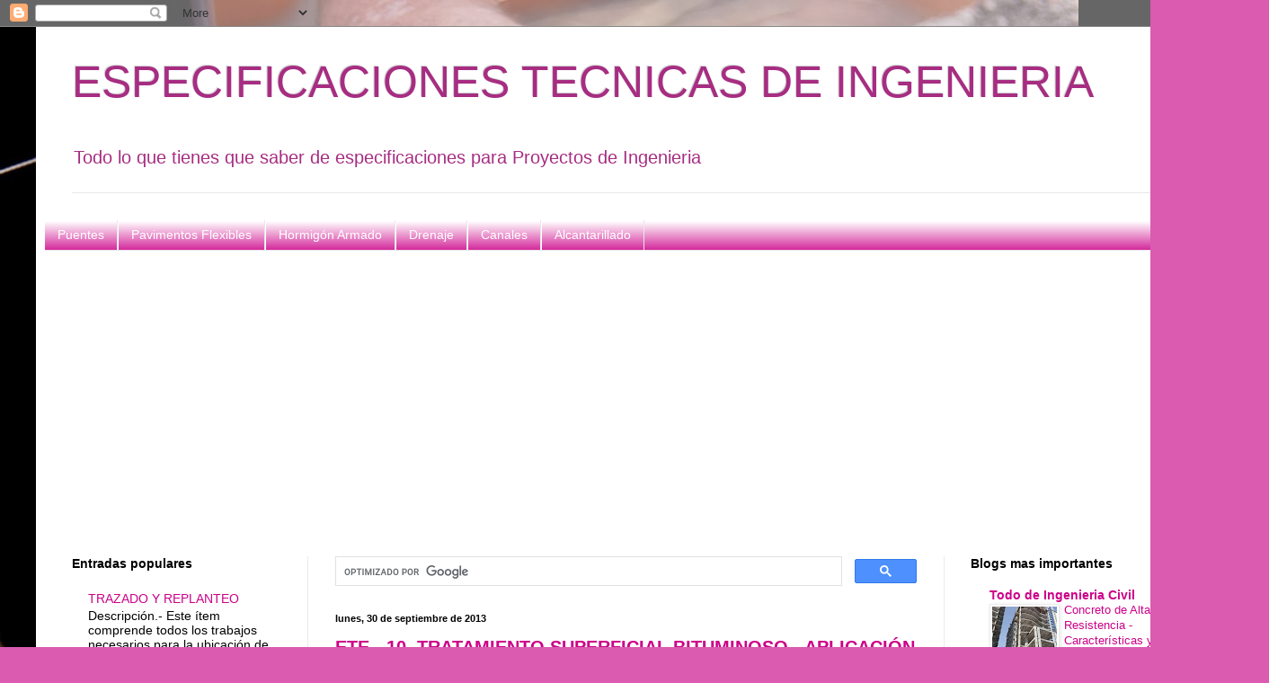

--- FILE ---
content_type: text/html; charset=UTF-8
request_url: https://especificacionestecnicasdeingenieria.blogspot.com/2013/09/
body_size: 29514
content:
<!DOCTYPE html>
<html class='v2' dir='ltr' xmlns='http://www.w3.org/1999/xhtml' xmlns:b='http://www.google.com/2005/gml/b' xmlns:data='http://www.google.com/2005/gml/data' xmlns:expr='http://www.google.com/2005/gml/expr'>
<head>
<link href='https://www.blogger.com/static/v1/widgets/335934321-css_bundle_v2.css' rel='stylesheet' type='text/css'/>
<script async='async' data-ad-client='ca-pub-9732470330116195' src='https://pagead2.googlesyndication.com/pagead/js/adsbygoogle.js'></script>
<meta content='width=1100' name='viewport'/>
<meta content='text/html; charset=UTF-8' http-equiv='Content-Type'/>
<meta content='blogger' name='generator'/>
<link href='https://especificacionestecnicasdeingenieria.blogspot.com/favicon.ico' rel='icon' type='image/x-icon'/>
<link href='https://especificacionestecnicasdeingenieria.blogspot.com/2013/09/' rel='canonical'/>
<link rel="alternate" type="application/atom+xml" title="ESPECIFICACIONES TECNICAS DE INGENIERIA - Atom" href="https://especificacionestecnicasdeingenieria.blogspot.com/feeds/posts/default" />
<link rel="alternate" type="application/rss+xml" title="ESPECIFICACIONES TECNICAS DE INGENIERIA - RSS" href="https://especificacionestecnicasdeingenieria.blogspot.com/feeds/posts/default?alt=rss" />
<link rel="service.post" type="application/atom+xml" title="ESPECIFICACIONES TECNICAS DE INGENIERIA - Atom" href="https://www.blogger.com/feeds/6944161588638463622/posts/default" />
<!--Can't find substitution for tag [blog.ieCssRetrofitLinks]-->
<meta content='Todo lo que tienes que saber de especificaciones para Proyectos de Ingeniería, obras civiles y construccion de todo tipo de estructuras' name='description'/>
<meta content='https://especificacionestecnicasdeingenieria.blogspot.com/2013/09/' property='og:url'/>
<meta content='ESPECIFICACIONES TECNICAS DE INGENIERIA' property='og:title'/>
<meta content='Todo lo que tienes que saber de especificaciones para Proyectos de Ingeniería, obras civiles y construccion de todo tipo de estructuras' property='og:description'/>
<title>ESPECIFICACIONES TECNICAS DE INGENIERIA: septiembre 2013</title>
<style id='page-skin-1' type='text/css'><!--
/*
-----------------------------------------------
Blogger Template Style
Name:     Simple
Designer: Blogger
URL:      www.blogger.com
----------------------------------------------- */
/* Variable definitions
====================
<Variable name="keycolor" description="Main Color" type="color" default="#66bbdd"/>
<Group description="Page Text" selector="body">
<Variable name="body.font" description="Font" type="font"
default="normal normal 12px Arial, Tahoma, Helvetica, FreeSans, sans-serif"/>
<Variable name="body.text.color" description="Text Color" type="color" default="#222222"/>
</Group>
<Group description="Backgrounds" selector=".body-fauxcolumns-outer">
<Variable name="body.background.color" description="Outer Background" type="color" default="#66bbdd"/>
<Variable name="content.background.color" description="Main Background" type="color" default="#ffffff"/>
<Variable name="header.background.color" description="Header Background" type="color" default="transparent"/>
</Group>
<Group description="Links" selector=".main-outer">
<Variable name="link.color" description="Link Color" type="color" default="#2288bb"/>
<Variable name="link.visited.color" description="Visited Color" type="color" default="#888888"/>
<Variable name="link.hover.color" description="Hover Color" type="color" default="#33aaff"/>
</Group>
<Group description="Blog Title" selector=".header h1">
<Variable name="header.font" description="Font" type="font"
default="normal normal 60px Arial, Tahoma, Helvetica, FreeSans, sans-serif"/>
<Variable name="header.text.color" description="Title Color" type="color" default="#3399bb" />
</Group>
<Group description="Blog Description" selector=".header .description">
<Variable name="description.text.color" description="Description Color" type="color"
default="#777777" />
</Group>
<Group description="Tabs Text" selector=".tabs-inner .widget li a">
<Variable name="tabs.font" description="Font" type="font"
default="normal normal 14px Arial, Tahoma, Helvetica, FreeSans, sans-serif"/>
<Variable name="tabs.text.color" description="Text Color" type="color" default="#999999"/>
<Variable name="tabs.selected.text.color" description="Selected Color" type="color" default="#000000"/>
</Group>
<Group description="Tabs Background" selector=".tabs-outer .PageList">
<Variable name="tabs.background.color" description="Background Color" type="color" default="#f5f5f5"/>
<Variable name="tabs.selected.background.color" description="Selected Color" type="color" default="#eeeeee"/>
</Group>
<Group description="Post Title" selector="h3.post-title, .comments h4">
<Variable name="post.title.font" description="Font" type="font"
default="normal normal 22px Arial, Tahoma, Helvetica, FreeSans, sans-serif"/>
</Group>
<Group description="Date Header" selector=".date-header">
<Variable name="date.header.color" description="Text Color" type="color"
default="#000000"/>
<Variable name="date.header.background.color" description="Background Color" type="color"
default="transparent"/>
<Variable name="date.header.font" description="Text Font" type="font"
default="normal bold 11px Arial, Tahoma, Helvetica, FreeSans, sans-serif"/>
<Variable name="date.header.padding" description="Date Header Padding" type="string" default="inherit"/>
<Variable name="date.header.letterspacing" description="Date Header Letter Spacing" type="string" default="inherit"/>
<Variable name="date.header.margin" description="Date Header Margin" type="string" default="inherit"/>
</Group>
<Group description="Post Footer" selector=".post-footer">
<Variable name="post.footer.text.color" description="Text Color" type="color" default="#666666"/>
<Variable name="post.footer.background.color" description="Background Color" type="color"
default="#f9f9f9"/>
<Variable name="post.footer.border.color" description="Shadow Color" type="color" default="#eeeeee"/>
</Group>
<Group description="Gadgets" selector="h2">
<Variable name="widget.title.font" description="Title Font" type="font"
default="normal bold 11px Arial, Tahoma, Helvetica, FreeSans, sans-serif"/>
<Variable name="widget.title.text.color" description="Title Color" type="color" default="#000000"/>
<Variable name="widget.alternate.text.color" description="Alternate Color" type="color" default="#999999"/>
</Group>
<Group description="Images" selector=".main-inner">
<Variable name="image.background.color" description="Background Color" type="color" default="#ffffff"/>
<Variable name="image.border.color" description="Border Color" type="color" default="#eeeeee"/>
<Variable name="image.text.color" description="Caption Text Color" type="color" default="#000000"/>
</Group>
<Group description="Accents" selector=".content-inner">
<Variable name="body.rule.color" description="Separator Line Color" type="color" default="#eeeeee"/>
<Variable name="tabs.border.color" description="Tabs Border Color" type="color" default="#ebebeb"/>
</Group>
<Variable name="body.background" description="Body Background" type="background"
color="#da5bb0" default="$(color) none repeat scroll top left"/>
<Variable name="body.background.override" description="Body Background Override" type="string" default=""/>
<Variable name="body.background.gradient.cap" description="Body Gradient Cap" type="url"
default="url(https://resources.blogblog.com/blogblog/data/1kt/simple/gradients_light.png)"/>
<Variable name="body.background.gradient.tile" description="Body Gradient Tile" type="url"
default="url(https://resources.blogblog.com/blogblog/data/1kt/simple/body_gradient_tile_light.png)"/>
<Variable name="content.background.color.selector" description="Content Background Color Selector" type="string" default=".content-inner"/>
<Variable name="content.padding" description="Content Padding" type="length" default="10px" min="0" max="100px"/>
<Variable name="content.padding.horizontal" description="Content Horizontal Padding" type="length" default="10px" min="0" max="100px"/>
<Variable name="content.shadow.spread" description="Content Shadow Spread" type="length" default="40px" min="0" max="100px"/>
<Variable name="content.shadow.spread.webkit" description="Content Shadow Spread (WebKit)" type="length" default="5px" min="0" max="100px"/>
<Variable name="content.shadow.spread.ie" description="Content Shadow Spread (IE)" type="length" default="10px" min="0" max="100px"/>
<Variable name="main.border.width" description="Main Border Width" type="length" default="0" min="0" max="10px"/>
<Variable name="header.background.gradient" description="Header Gradient" type="url" default="none"/>
<Variable name="header.shadow.offset.left" description="Header Shadow Offset Left" type="length" default="-1px" min="-50px" max="50px"/>
<Variable name="header.shadow.offset.top" description="Header Shadow Offset Top" type="length" default="-1px" min="-50px" max="50px"/>
<Variable name="header.shadow.spread" description="Header Shadow Spread" type="length" default="1px" min="0" max="100px"/>
<Variable name="header.padding" description="Header Padding" type="length" default="30px" min="0" max="100px"/>
<Variable name="header.border.size" description="Header Border Size" type="length" default="1px" min="0" max="10px"/>
<Variable name="header.bottom.border.size" description="Header Bottom Border Size" type="length" default="1px" min="0" max="10px"/>
<Variable name="header.border.horizontalsize" description="Header Horizontal Border Size" type="length" default="0" min="0" max="10px"/>
<Variable name="description.text.size" description="Description Text Size" type="string" default="140%"/>
<Variable name="tabs.margin.top" description="Tabs Margin Top" type="length" default="0" min="0" max="100px"/>
<Variable name="tabs.margin.side" description="Tabs Side Margin" type="length" default="30px" min="0" max="100px"/>
<Variable name="tabs.background.gradient" description="Tabs Background Gradient" type="url"
default="url(https://resources.blogblog.com/blogblog/data/1kt/simple/gradients_light.png)"/>
<Variable name="tabs.border.width" description="Tabs Border Width" type="length" default="1px" min="0" max="10px"/>
<Variable name="tabs.bevel.border.width" description="Tabs Bevel Border Width" type="length" default="1px" min="0" max="10px"/>
<Variable name="post.margin.bottom" description="Post Bottom Margin" type="length" default="25px" min="0" max="100px"/>
<Variable name="image.border.small.size" description="Image Border Small Size" type="length" default="2px" min="0" max="10px"/>
<Variable name="image.border.large.size" description="Image Border Large Size" type="length" default="5px" min="0" max="10px"/>
<Variable name="page.width.selector" description="Page Width Selector" type="string" default=".region-inner"/>
<Variable name="page.width" description="Page Width" type="string" default="auto"/>
<Variable name="main.section.margin" description="Main Section Margin" type="length" default="15px" min="0" max="100px"/>
<Variable name="main.padding" description="Main Padding" type="length" default="15px" min="0" max="100px"/>
<Variable name="main.padding.top" description="Main Padding Top" type="length" default="30px" min="0" max="100px"/>
<Variable name="main.padding.bottom" description="Main Padding Bottom" type="length" default="30px" min="0" max="100px"/>
<Variable name="paging.background"
color="#ffffff"
description="Background of blog paging area" type="background"
default="transparent none no-repeat scroll top center"/>
<Variable name="footer.bevel" description="Bevel border length of footer" type="length" default="0" min="0" max="10px"/>
<Variable name="mobile.background.overlay" description="Mobile Background Overlay" type="string"
default="transparent none repeat scroll top left"/>
<Variable name="mobile.background.size" description="Mobile Background Size" type="string" default="auto"/>
<Variable name="mobile.button.color" description="Mobile Button Color" type="color" default="#ffffff" />
<Variable name="startSide" description="Side where text starts in blog language" type="automatic" default="left"/>
<Variable name="endSide" description="Side where text ends in blog language" type="automatic" default="right"/>
*/
/* Content
----------------------------------------------- */
body {
font: normal normal 14px Verdana, Geneva, sans-serif;
color: #000000;
background: #da5bb0 url(//3.bp.blogspot.com/-rikmpaN-ZvA/UkMi6KbZTBI/AAAAAAAADt4/Cd2XvRYraRQ/s0/Edificio-de-mamposteria.jpg) repeat scroll top left;
padding: 0 40px 40px 40px;
}
html body .region-inner {
min-width: 0;
max-width: 100%;
width: auto;
}
h2 {
font-size: 22px;
}
a:link {
text-decoration:none;
color: #cc0188;
}
a:visited {
text-decoration:none;
color: #cc0000;
}
a:hover {
text-decoration:underline;
color: #a11d6e;
}
.body-fauxcolumn-outer .fauxcolumn-inner {
background: transparent none repeat scroll top left;
_background-image: none;
}
.body-fauxcolumn-outer .cap-top {
position: absolute;
z-index: 1;
height: 400px;
width: 100%;
}
.body-fauxcolumn-outer .cap-top .cap-left {
width: 100%;
background: transparent none repeat-x scroll top left;
_background-image: none;
}
.content-outer {
-moz-box-shadow: 0 0 40px rgba(0, 0, 0, .15);
-webkit-box-shadow: 0 0 5px rgba(0, 0, 0, .15);
-goog-ms-box-shadow: 0 0 10px #333333;
box-shadow: 0 0 40px rgba(0, 0, 0, .15);
margin-bottom: 1px;
}
.content-inner {
padding: 10px 10px;
}
.content-inner {
background-color: #ffffff;
}
/* Header
----------------------------------------------- */
.header-outer {
background: #ffffff none repeat-x scroll 0 -400px;
_background-image: none;
}
.Header h1 {
font: normal normal 50px Impact, sans-serif;
color: #a72d82;
text-shadow: -1px -1px 1px rgba(0, 0, 0, .2);
}
.Header h1 a {
color: #a72d82;
}
.Header .description {
font-size: 140%;
color: #a72d82;
}
.header-inner .Header .titlewrapper {
padding: 22px 30px;
}
.header-inner .Header .descriptionwrapper {
padding: 0 30px;
}
/* Tabs
----------------------------------------------- */
.tabs-inner .section:first-child {
border-top: 1px solid #e8e8e8;
}
.tabs-inner .section:first-child ul {
margin-top: -1px;
border-top: 1px solid #e8e8e8;
border-left: 0 solid #e8e8e8;
border-right: 0 solid #e8e8e8;
}
.tabs-inner .widget ul {
background: #cc0188 url(//www.blogblog.com/1kt/simple/gradients_light.png) repeat-x scroll 0 -800px;
_background-image: none;
border-bottom: 1px solid #e8e8e8;
margin-top: 0;
margin-left: -30px;
margin-right: -30px;
}
.tabs-inner .widget li a {
display: inline-block;
padding: .6em 1em;
font: normal normal 14px Verdana, Geneva, sans-serif;
color: #ffffff;
border-left: 1px solid #ffffff;
border-right: 1px solid #e8e8e8;
}
.tabs-inner .widget li:first-child a {
border-left: none;
}
.tabs-inner .widget li.selected a, .tabs-inner .widget li a:hover {
color: #cc0188;
background-color: #ffffff;
text-decoration: none;
}
/* Columns
----------------------------------------------- */
.main-outer {
border-top: 0 solid #ebebeb;
}
.fauxcolumn-left-outer .fauxcolumn-inner {
border-right: 1px solid #ebebeb;
}
.fauxcolumn-right-outer .fauxcolumn-inner {
border-left: 1px solid #ebebeb;
}
/* Headings
----------------------------------------------- */
div.widget > h2,
div.widget h2.title {
margin: 0 0 1em 0;
font: normal bold 14px Arial, Tahoma, Helvetica, FreeSans, sans-serif;
color: #000000;
}
/* Widgets
----------------------------------------------- */
.widget .zippy {
color: #a11d6e;
text-shadow: 2px 2px 1px rgba(0, 0, 0, .1);
}
.widget .popular-posts ul {
list-style: none;
}
/* Posts
----------------------------------------------- */
h2.date-header {
font: normal bold 11px Arial, Tahoma, Helvetica, FreeSans, sans-serif;
}
.date-header span {
background-color: transparent;
color: #000000;
padding: inherit;
letter-spacing: inherit;
margin: inherit;
}
.main-inner {
padding-top: 30px;
padding-bottom: 30px;
}
.main-inner .column-center-inner {
padding: 0 15px;
}
.main-inner .column-center-inner .section {
margin: 0 15px;
}
.post {
margin: 0 0 25px 0;
}
h3.post-title, .comments h4 {
font: normal bold 20px Verdana, Geneva, sans-serif;
margin: .75em 0 0;
}
.post-body {
font-size: 110%;
line-height: 1.4;
position: relative;
}
.post-body img, .post-body .tr-caption-container, .Profile img, .Image img,
.BlogList .item-thumbnail img {
padding: 2px;
background: #ffffff;
border: 1px solid #ebebeb;
-moz-box-shadow: 1px 1px 5px rgba(0, 0, 0, .1);
-webkit-box-shadow: 1px 1px 5px rgba(0, 0, 0, .1);
box-shadow: 1px 1px 5px rgba(0, 0, 0, .1);
}
.post-body img, .post-body .tr-caption-container {
padding: 5px;
}
.post-body .tr-caption-container {
color: #000000;
}
.post-body .tr-caption-container img {
padding: 0;
background: transparent;
border: none;
-moz-box-shadow: 0 0 0 rgba(0, 0, 0, .1);
-webkit-box-shadow: 0 0 0 rgba(0, 0, 0, .1);
box-shadow: 0 0 0 rgba(0, 0, 0, .1);
}
.post-header {
margin: 0 0 1.5em;
line-height: 1.6;
font-size: 90%;
}
.post-footer {
margin: 20px -2px 0;
padding: 5px 10px;
color: #000000;
background-color: #f6f6f6;
border-bottom: 1px solid #ebebeb;
line-height: 1.6;
font-size: 90%;
}
#comments .comment-author {
padding-top: 1.5em;
border-top: 1px solid #ebebeb;
background-position: 0 1.5em;
}
#comments .comment-author:first-child {
padding-top: 0;
border-top: none;
}
.avatar-image-container {
margin: .2em 0 0;
}
#comments .avatar-image-container img {
border: 1px solid #ebebeb;
}
/* Comments
----------------------------------------------- */
.comments .comments-content .icon.blog-author {
background-repeat: no-repeat;
background-image: url([data-uri]);
}
.comments .comments-content .loadmore a {
border-top: 1px solid #a11d6e;
border-bottom: 1px solid #a11d6e;
}
.comments .comment-thread.inline-thread {
background-color: #f6f6f6;
}
.comments .continue {
border-top: 2px solid #a11d6e;
}
/* Accents
---------------------------------------------- */
.section-columns td.columns-cell {
border-left: 1px solid #ebebeb;
}
.blog-pager {
background: transparent none no-repeat scroll top center;
}
.blog-pager-older-link, .home-link,
.blog-pager-newer-link {
background-color: #ffffff;
padding: 5px;
}
.footer-outer {
border-top: 0 dashed #bbbbbb;
}
/* Mobile
----------------------------------------------- */
body.mobile  {
background-size: auto;
}
.mobile .body-fauxcolumn-outer {
background: transparent none repeat scroll top left;
}
.mobile .body-fauxcolumn-outer .cap-top {
background-size: 100% auto;
}
.mobile .content-outer {
-webkit-box-shadow: 0 0 3px rgba(0, 0, 0, .15);
box-shadow: 0 0 3px rgba(0, 0, 0, .15);
}
.mobile .tabs-inner .widget ul {
margin-left: 0;
margin-right: 0;
}
.mobile .post {
margin: 0;
}
.mobile .main-inner .column-center-inner .section {
margin: 0;
}
.mobile .date-header span {
padding: 0.1em 10px;
margin: 0 -10px;
}
.mobile h3.post-title {
margin: 0;
}
.mobile .blog-pager {
background: transparent none no-repeat scroll top center;
}
.mobile .footer-outer {
border-top: none;
}
.mobile .main-inner, .mobile .footer-inner {
background-color: #ffffff;
}
.mobile-index-contents {
color: #000000;
}
.mobile-link-button {
background-color: #cc0188;
}
.mobile-link-button a:link, .mobile-link-button a:visited {
color: #ffffff;
}
.mobile .tabs-inner .section:first-child {
border-top: none;
}
.mobile .tabs-inner .PageList .widget-content {
background-color: #ffffff;
color: #cc0188;
border-top: 1px solid #e8e8e8;
border-bottom: 1px solid #e8e8e8;
}
.mobile .tabs-inner .PageList .widget-content .pagelist-arrow {
border-left: 1px solid #e8e8e8;
}

--></style>
<style id='template-skin-1' type='text/css'><!--
body {
min-width: 1332px;
}
.content-outer, .content-fauxcolumn-outer, .region-inner {
min-width: 1332px;
max-width: 1332px;
_width: 1332px;
}
.main-inner .columns {
padding-left: 293px;
padding-right: 312px;
}
.main-inner .fauxcolumn-center-outer {
left: 293px;
right: 312px;
/* IE6 does not respect left and right together */
_width: expression(this.parentNode.offsetWidth -
parseInt("293px") -
parseInt("312px") + 'px');
}
.main-inner .fauxcolumn-left-outer {
width: 293px;
}
.main-inner .fauxcolumn-right-outer {
width: 312px;
}
.main-inner .column-left-outer {
width: 293px;
right: 100%;
margin-left: -293px;
}
.main-inner .column-right-outer {
width: 312px;
margin-right: -312px;
}
#layout {
min-width: 0;
}
#layout .content-outer {
min-width: 0;
width: 800px;
}
#layout .region-inner {
min-width: 0;
width: auto;
}
--></style>
<script lang="ss" src="//apis.google.com/js/plusone.js" type="text/javascript"></script>
<!--INICIA TAGS PARA TWITTER, VER: https://dev.twitter.com/cards/types/summary -->
<meta content='summary_large_image' name='twitter:card'/>
<meta content='@ingeniera' name='twitter:site'/>
<meta content='@ingeniera' name='twitter:creator'/>
<!-- SI ES EL INDEX (PAGINA PRINCIPAL) -->
<meta content='https://especificacionestecnicasdeingenieria.blogspot.com/2013/09/' name='og:url'/>
<meta content='septiembre 2013' name='og:title'/>
<meta content='' name='og:image'/>
<!-- SI EL POST CONTIENE DESCRIPCION (SEARCH DESCRIPTION) -->
<meta content='Todo lo que tienes que saber de especificaciones para Proyectos de Ingeniería, obras civiles y construccion de todo tipo de estructuras' name='og:description'/>
<!-- SI EL POST NO CONTIENE DESCRIPCION (SEARCH DESCRIPTION) -->
<!--FIN DE TAGS PARA TWITTER-->
<link href='https://www.blogger.com/dyn-css/authorization.css?targetBlogID=6944161588638463622&amp;zx=1ac0164d-915d-4a97-b0d2-9cd47e6eb47c' media='none' onload='if(media!=&#39;all&#39;)media=&#39;all&#39;' rel='stylesheet'/><noscript><link href='https://www.blogger.com/dyn-css/authorization.css?targetBlogID=6944161588638463622&amp;zx=1ac0164d-915d-4a97-b0d2-9cd47e6eb47c' rel='stylesheet'/></noscript>
<meta name='google-adsense-platform-account' content='ca-host-pub-1556223355139109'/>
<meta name='google-adsense-platform-domain' content='blogspot.com'/>

<!-- data-ad-client=ca-pub-9732470330116195 -->

</head>
<body class='loading'>
<div class='navbar section' id='navbar'><div class='widget Navbar' data-version='1' id='Navbar1'><script type="text/javascript">
    function setAttributeOnload(object, attribute, val) {
      if(window.addEventListener) {
        window.addEventListener('load',
          function(){ object[attribute] = val; }, false);
      } else {
        window.attachEvent('onload', function(){ object[attribute] = val; });
      }
    }
  </script>
<div id="navbar-iframe-container"></div>
<script type="text/javascript" src="https://apis.google.com/js/platform.js"></script>
<script type="text/javascript">
      gapi.load("gapi.iframes:gapi.iframes.style.bubble", function() {
        if (gapi.iframes && gapi.iframes.getContext) {
          gapi.iframes.getContext().openChild({
              url: 'https://www.blogger.com/navbar/6944161588638463622?origin\x3dhttps://especificacionestecnicasdeingenieria.blogspot.com',
              where: document.getElementById("navbar-iframe-container"),
              id: "navbar-iframe"
          });
        }
      });
    </script><script type="text/javascript">
(function() {
var script = document.createElement('script');
script.type = 'text/javascript';
script.src = '//pagead2.googlesyndication.com/pagead/js/google_top_exp.js';
var head = document.getElementsByTagName('head')[0];
if (head) {
head.appendChild(script);
}})();
</script>
</div></div>
<div class='body-fauxcolumns'>
<div class='fauxcolumn-outer body-fauxcolumn-outer'>
<div class='cap-top'>
<div class='cap-left'></div>
<div class='cap-right'></div>
</div>
<div class='fauxborder-left'>
<div class='fauxborder-right'></div>
<div class='fauxcolumn-inner'>
</div>
</div>
<div class='cap-bottom'>
<div class='cap-left'></div>
<div class='cap-right'></div>
</div>
</div>
</div>
<div class='content'>
<div class='content-fauxcolumns'>
<div class='fauxcolumn-outer content-fauxcolumn-outer'>
<div class='cap-top'>
<div class='cap-left'></div>
<div class='cap-right'></div>
</div>
<div class='fauxborder-left'>
<div class='fauxborder-right'></div>
<div class='fauxcolumn-inner'>
</div>
</div>
<div class='cap-bottom'>
<div class='cap-left'></div>
<div class='cap-right'></div>
</div>
</div>
</div>
<div class='content-outer'>
<div class='content-cap-top cap-top'>
<div class='cap-left'></div>
<div class='cap-right'></div>
</div>
<div class='fauxborder-left content-fauxborder-left'>
<div class='fauxborder-right content-fauxborder-right'></div>
<div class='content-inner'>
<header>
<div class='header-outer'>
<div class='header-cap-top cap-top'>
<div class='cap-left'></div>
<div class='cap-right'></div>
</div>
<div class='fauxborder-left header-fauxborder-left'>
<div class='fauxborder-right header-fauxborder-right'></div>
<div class='region-inner header-inner'>
<div class='header section' id='header'><div class='widget Header' data-version='1' id='Header1'>
<div id='header-inner'>
<div class='titlewrapper'>
<h1 class='title'>
<a href='https://especificacionestecnicasdeingenieria.blogspot.com/'>
ESPECIFICACIONES TECNICAS DE INGENIERIA
</a>
</h1>
</div>
<div class='descriptionwrapper'>
<p class='description'><span>Todo lo que tienes que saber de especificaciones para Proyectos de Ingenieria</span></p>
</div>
</div>
</div></div>
</div>
</div>
<div class='header-cap-bottom cap-bottom'>
<div class='cap-left'></div>
<div class='cap-right'></div>
</div>
</div>
</header>
<div class='tabs-outer'>
<div class='tabs-cap-top cap-top'>
<div class='cap-left'></div>
<div class='cap-right'></div>
</div>
<div class='fauxborder-left tabs-fauxborder-left'>
<div class='fauxborder-right tabs-fauxborder-right'></div>
<div class='region-inner tabs-inner'>
<div class='tabs no-items section' id='crosscol'></div>
<div class='tabs section' id='crosscol-overflow'><div class='widget LinkList' data-version='1' id='LinkList1'>
<h2>Temas</h2>
<div class='widget-content'>
<ul>
<li><a href='http://especificacionestecnicasdeingenieria.blogspot.com/search/label/PUENTES'>Puentes</a></li>
<li><a href='http://especificacionestecnicasdeingenieria.blogspot.com/search/label/PAVIMENTO%20FLEXIBLE'>Pavimentos Flexibles</a></li>
<li><a href='http://especificacionestecnicasdeingenieria.blogspot.com/search/label/ESTRUCTURAS%20DE%20HORMIG%C3%93N%20ARMADO'>Hormigón Armado</a></li>
<li><a href='http://especificacionestecnicasdeingenieria.blogspot.com/search/label/DRENAJE'>Drenaje</a></li>
<li><a href='http://especificacionestecnicasdeingenieria.blogspot.com/search/label/CANALES'>Canales</a></li>
<li><a href='http://especificacionestecnicasdeingenieria.blogspot.com/search/label/ALCANTARILLADO%20SANITARIO%20PLUVIAL'>Alcantarillado</a></li>
</ul>
<div class='clear'></div>
</div>
</div><div class='widget HTML' data-version='1' id='HTML2'>
<div class='widget-content'>
<script async="async" src="//pagead2.googlesyndication.com/pagead/js/adsbygoogle.js" ></script>
<!-- especificaciones banner arriba -->
<ins class="adsbygoogle"
     style="display:block"
     data-ad-client="ca-pub-9732470330116195"
     data-ad-slot="2419679666"
     data-ad-format="auto"></ins>
<script>
(adsbygoogle = window.adsbygoogle || []).push({});
</script>
</div>
<div class='clear'></div>
</div></div>
</div>
</div>
<div class='tabs-cap-bottom cap-bottom'>
<div class='cap-left'></div>
<div class='cap-right'></div>
</div>
</div>
<div class='main-outer'>
<div class='main-cap-top cap-top'>
<div class='cap-left'></div>
<div class='cap-right'></div>
</div>
<div class='fauxborder-left main-fauxborder-left'>
<div class='fauxborder-right main-fauxborder-right'></div>
<div class='region-inner main-inner'>
<div class='columns fauxcolumns'>
<div class='fauxcolumn-outer fauxcolumn-center-outer'>
<div class='cap-top'>
<div class='cap-left'></div>
<div class='cap-right'></div>
</div>
<div class='fauxborder-left'>
<div class='fauxborder-right'></div>
<div class='fauxcolumn-inner'>
</div>
</div>
<div class='cap-bottom'>
<div class='cap-left'></div>
<div class='cap-right'></div>
</div>
</div>
<div class='fauxcolumn-outer fauxcolumn-left-outer'>
<div class='cap-top'>
<div class='cap-left'></div>
<div class='cap-right'></div>
</div>
<div class='fauxborder-left'>
<div class='fauxborder-right'></div>
<div class='fauxcolumn-inner'>
</div>
</div>
<div class='cap-bottom'>
<div class='cap-left'></div>
<div class='cap-right'></div>
</div>
</div>
<div class='fauxcolumn-outer fauxcolumn-right-outer'>
<div class='cap-top'>
<div class='cap-left'></div>
<div class='cap-right'></div>
</div>
<div class='fauxborder-left'>
<div class='fauxborder-right'></div>
<div class='fauxcolumn-inner'>
</div>
</div>
<div class='cap-bottom'>
<div class='cap-left'></div>
<div class='cap-right'></div>
</div>
</div>
<!-- corrects IE6 width calculation -->
<div class='columns-inner'>
<div class='column-center-outer'>
<div class='column-center-inner'>
<div class='main section' id='main'><div class='widget HTML' data-version='1' id='HTML1'>
<div class='widget-content'>
<script async="async" src="https://cse.google.com/cse.js?cx=partner-pub-9732470330116195:7837464862" ></script><div class="gcse-searchbox-only"></div>
</div>
<div class='clear'></div>
</div><div class='widget Blog' data-version='1' id='Blog1'>
<div class='blog-posts hfeed'>

          <div class="date-outer">
        
<h2 class='date-header'><span>lunes, 30 de septiembre de 2013</span></h2>

          <div class="date-posts">
        
<div class='post-outer'>
<div class='post hentry uncustomized-post-template' itemprop='blogPost' itemscope='itemscope' itemtype='http://schema.org/BlogPosting'>
<meta content='6944161588638463622' itemprop='blogId'/>
<meta content='2544248522890983828' itemprop='postId'/>
<a name='2544248522890983828'></a>
<h3 class='post-title entry-title' itemprop='name'>
<a href='https://especificacionestecnicasdeingenieria.blogspot.com/2013/09/ete-10-tratamiento-superficial_76.html'>ETE -  10.  TRATAMIENTO SUPERFICIAL BITUMINOSO -  APLICACIÓN DEL AGREGADO</a>
</h3>
<div class='post-header'>
<div class='post-header-line-1'></div>
</div>
<div style='float:left;'>

<script async src="//pagead2.googlesyndication.com/pagead/js/adsbygoogle.js"></script>
<!-- especificaciones post grande -->
<ins class="adsbygoogle"
     style="display:inline-block;width:336px;height:280px"
     data-ad-client="ca-pub-9732470330116195"
     data-ad-slot="5152922069"></ins>
<script>
(adsbygoogle = window.adsbygoogle || []).push({});
</script>
</div>
<iframe allowTransparency='true' frameborder='0' scrolling='no' src='http://www.facebook.com/plugins/like.php?href=https://especificacionestecnicasdeingenieria.blogspot.com/2013/09/ete-10-tratamiento-superficial_76.html&layout=box_count&show_faces=true&width=100&action=like&font=arial&colorscheme=light' style='border:none; overflow:hidden; width:100px; height:65px'></iframe>
<a class='twitter-share-button' data-count='horizontal' data-lang='es' data-size='large' data-text='ETE -  10.  TRATAMIENTO SUPERFICIAL BITUMINOSO -  APLICACIÓN DEL AGREGADO' data-url='https://especificacionestecnicasdeingenieria.blogspot.com/2013/09/ete-10-tratamiento-superficial_76.html' data-via='Ingeniera' href='http://twitter.com/share'>Tweet</a><script src="//platform.twitter.com/widgets.js" type="text/javascript"></script>
<g:plusone href='https://especificacionestecnicasdeingenieria.blogspot.com/2013/09/ete-10-tratamiento-superficial_76.html' size='tall'></g:plusone>
<div class='post-body entry-content' id='post-body-2544248522890983828' itemprop='articleBody'>
<div class="MsoNormal" style="text-align: justify;">
<span style="font-family: Arial, Helvetica, sans-serif;">Inmediatamente después de la aplicación del material
bituminoso o cuando así lo instruya el INGENIERO, el agregado de acuerdo al
promedio especificado para cada designación, debe ser uniformemente distribuido
sobre el material bituminoso mediante el equipo especificado.<o:p></o:p></span></div>
<div class="MsoNormal" style="text-align: justify;">
<br /></div>
<div style="text-align: justify;">
<span style="font-size: 11pt;"><span style="font-family: Arial, Helvetica, sans-serif;">Los camiones de distribución deben ser operados
hacia atrás de tal manera que el bitumen sea cubierto por el agregado antes que
las llantas del camión pasen por encima. El agregado debe ser distribuido
encima del bitumen en un espesor que evite el acolchonamiento del&nbsp; material. Cuando sea necesario a efecto de
asegurar una capa homogénea, se procederá manualmente</span></span></div>
<div class="MsoNormal" style="text-align: justify;">
<span style="font-family: Arial, Helvetica, sans-serif;">al rellenado de los claros en el material de agregado o
bien una distribución adicional de agregado lo que será conseguido mediante una
motoniveladora equipada con una escoba conformada de acuerdo a las
instrucciones del INGENIERO.<o:p></o:p></span></div>
<div class="MsoNormal" style="text-align: justify;">
<br /></div>
<div class="MsoNormal" style="text-align: justify;">
<span style="font-family: Arial, Helvetica, sans-serif;">Inmediatamente después de distribuido el agregado se
deberá proceder a la compactación. Luego de la pasada con equipo de ruedas
lisas, se continuara con equipo neumático hasta obtener la seguridad de que el
agregado ha sido apropiadamente embebido con el bitumen. Esta operación
continuara de acuerdo a las instrucciones del INGENIERO, y hasta completar con
el agregado superficial.<o:p></o:p></span></div>
<div class="MsoNormal" style="text-align: justify;">
<br /></div>
<div class="MsoNormal" style="text-align: justify;">
<span style="font-family: Arial, Helvetica, sans-serif;">En la construcción de las siguientes capas se debe aplicar
la conformadora mecánica o la escoba de arrastre, tan pronto como sea posible
después de que la compactación fue iniciada y luego que la superficie haya
secado lo suficiente a objeto de prevenir deformaciones.<o:p></o:p></span></div>
<div class="MsoNormal" style="text-align: justify;">
<br /></div>
<div class="MsoNormal" style="text-align: justify;">
<span style="font-family: Arial, Helvetica, sans-serif;">Si es necesario se continuara con las operaciones de
conformado y compactación en la franja en construcción o en las adyacentes
previamente colocadas, para mantener la uniformidad en la distribución del agregado.
Las operaciones deben continuar hasta que la superficie este cubierta
uniformemente y&nbsp; curada a
satisfacción&nbsp; del INGENIERO.<o:p></o:p></span></div>
<div class="MsoNormal" style="text-align: justify;">
<br /></div>
<div class="MsoNormal" style="text-align: justify;">
<span style="font-family: Arial, Helvetica, sans-serif;">No se podrá ejecutar aplicaciones sucesivas hasta que la
precedente no haya curado y bajo ninguna circunstancia hasta después de pasadas
las 24 horas.<o:p></o:p></span></div>
<div class="MsoNormal" style="text-align: justify;">
<br /></div>
<div class="MsoNormal" style="text-align: justify;">
<span style="font-family: Arial, Helvetica, sans-serif;">Si se presenta acumulación del polvo, tierra o material
extraño sobra la superficie durante las aplicaciones, el CONTRATISTA deberá
limpiar y barrer la superficie tal como esta indicado.<o:p></o:p></span></div>
<div class="MsoNormal" style="text-align: justify;">
<br /></div>
<div class="MsoNormal" style="text-align: justify;">
<span style="font-family: Arial, Helvetica, sans-serif;">El material bituminoso y el agregado deben ser
distribuidos sobre superficies limpias y apropiadamente curadas de acuerdo a
los procedimientos especificados. Se debe tener especial cuidado de evitar el
barrido o la presencia de polvo y material extraños sobre cualquier porción de
la superficie del pavimento en construcción.<o:p></o:p></span></div>
<div class="MsoNormal" style="text-align: justify;">
<br /></div>
<div class="MsoNormal" style="text-align: justify;">
<span style="font-family: Arial, Helvetica, sans-serif;">Sobre la segunda capa se aplicara un riego adicional de
sellado, previo paso de aplanadora (una pasada completa) y se efectuará una
aplicación de arena, a razón de 3.00 lts/m<sup>2</sup><o:p></o:p></span></div>
<div class="MsoNormal" style="text-align: justify;">
<br /></div>
<div class="MsoNormal">
<span style="font-family: Arial, Helvetica, sans-serif;"><o:p></o:p></span></div>
<div style="text-align: justify;">
<span style="font-family: Arial, Helvetica, sans-serif;">Todo el material sobrante de la capa superficial debe ser
barrido en la superficie y eliminado antes de la aceptación final.<span style="font-size: 11pt;">&nbsp;</span></span></div>
<div style='clear: both;'></div>
</div>
<div class='post-footer'>
<div class='post-footer-line post-footer-line-1'>
<span class='post-author vcard'>
Publicado por
<span class='fn' itemprop='author' itemscope='itemscope' itemtype='http://schema.org/Person'>
<meta content='https://www.blogger.com/profile/08186989456628216570' itemprop='url'/>
<a class='g-profile' href='https://www.blogger.com/profile/08186989456628216570' rel='author' title='author profile'>
<span itemprop='name'>Unknown</span>
</a>
</span>
</span>
<span class='post-timestamp'>
en
<meta content='https://especificacionestecnicasdeingenieria.blogspot.com/2013/09/ete-10-tratamiento-superficial_76.html' itemprop='url'/>
<a class='timestamp-link' href='https://especificacionestecnicasdeingenieria.blogspot.com/2013/09/ete-10-tratamiento-superficial_76.html' rel='bookmark' title='permanent link'><abbr class='published' itemprop='datePublished' title='2013-09-30T16:04:00-04:00'>16:04</abbr></a>
</span>
<span class='reaction-buttons'>
</span>
<span class='star-ratings'>
</span>
<span class='post-comment-link'>
<a class='comment-link' href='https://especificacionestecnicasdeingenieria.blogspot.com/2013/09/ete-10-tratamiento-superficial_76.html#comment-form' onclick=''>
No hay comentarios:
  </a>
</span>
<span class='post-backlinks post-comment-link'>
</span>
<span class='post-icons'>
<span class='item-control blog-admin pid-1546092858'>
<a href='https://www.blogger.com/post-edit.g?blogID=6944161588638463622&postID=2544248522890983828&from=pencil' title='Editar entrada'>
<img alt='' class='icon-action' height='18' src='https://resources.blogblog.com/img/icon18_edit_allbkg.gif' width='18'/>
</a>
</span>
</span>
<div class='post-share-buttons goog-inline-block'>
</div>
</div>
<div class='post-footer-line post-footer-line-2'>
<span class='post-labels'>
Etiquetas:
<a href='https://especificacionestecnicasdeingenieria.blogspot.com/search/label/TRANSPORTE%20DE%20MATERIALES' rel='tag'>TRANSPORTE DE MATERIALES</a>
</span>
</div>
<div class='post-footer-line post-footer-line-3'>
<span class='post-location'>
</span>
</div>
</div>
</div>
</div>
<div class='post-outer'>
<div class='post hentry uncustomized-post-template' itemprop='blogPost' itemscope='itemscope' itemtype='http://schema.org/BlogPosting'>
<meta content='6944161588638463622' itemprop='blogId'/>
<meta content='9000840310806932632' itemprop='postId'/>
<a name='9000840310806932632'></a>
<h3 class='post-title entry-title' itemprop='name'>
<a href='https://especificacionestecnicasdeingenieria.blogspot.com/2013/09/ete-10-tratamiento-superficial_30.html'>ETE -  10.  TRATAMIENTO SUPERFICIAL BITUMINOSO - APLICACIÓN DEL MATERIAL BITUMINOSO</a>
</h3>
<div class='post-header'>
<div class='post-header-line-1'></div>
</div>
<div style='float:left;'>

<script async src="//pagead2.googlesyndication.com/pagead/js/adsbygoogle.js"></script>
<!-- especificaciones post grande -->
<ins class="adsbygoogle"
     style="display:inline-block;width:336px;height:280px"
     data-ad-client="ca-pub-9732470330116195"
     data-ad-slot="5152922069"></ins>
<script>
(adsbygoogle = window.adsbygoogle || []).push({});
</script>
</div>
<iframe allowTransparency='true' frameborder='0' scrolling='no' src='http://www.facebook.com/plugins/like.php?href=https://especificacionestecnicasdeingenieria.blogspot.com/2013/09/ete-10-tratamiento-superficial_30.html&layout=box_count&show_faces=true&width=100&action=like&font=arial&colorscheme=light' style='border:none; overflow:hidden; width:100px; height:65px'></iframe>
<a class='twitter-share-button' data-count='horizontal' data-lang='es' data-size='large' data-text='ETE -  10.  TRATAMIENTO SUPERFICIAL BITUMINOSO - APLICACIÓN DEL MATERIAL BITUMINOSO' data-url='https://especificacionestecnicasdeingenieria.blogspot.com/2013/09/ete-10-tratamiento-superficial_30.html' data-via='Ingeniera' href='http://twitter.com/share'>Tweet</a><script src="//platform.twitter.com/widgets.js" type="text/javascript"></script>
<g:plusone href='https://especificacionestecnicasdeingenieria.blogspot.com/2013/09/ete-10-tratamiento-superficial_30.html' size='tall'></g:plusone>
<div class='post-body entry-content' id='post-body-9000840310806932632' itemprop='articleBody'>
<div class="MsoNormal" style="text-align: justify;">
El material bituminoso debe ser aplicado sobre la
superficie apropiadamente preparada al promedio de temperaturas específicas,
mediante un dispositivo de presión a efecto de obtener una distribución
uniforme en todos los puntos. A efecto de asegurar un buen drenaje, las franjas
de aplicación deben ser indicadas en el coronamiento de la sección en el punto más
alto del pavimento, en el caso de pendiente en un solo sentido.&nbsp;</div>
<div class="MsoNormal" style="text-align: justify;">
Durante las
aplicaciones, las superficies de las estructuras adyacentes deben ser
protegidas para prevenir salpicaduras o contacto con el material bituminoso. El
material sobrante no debe ser descartado en los bancos de material, en las
alcantarillas o zanjas o en el área de camino.<o:p></o:p></div>
<div style='clear: both;'></div>
</div>
<div class='post-footer'>
<div class='post-footer-line post-footer-line-1'>
<span class='post-author vcard'>
Publicado por
<span class='fn' itemprop='author' itemscope='itemscope' itemtype='http://schema.org/Person'>
<meta content='https://www.blogger.com/profile/08186989456628216570' itemprop='url'/>
<a class='g-profile' href='https://www.blogger.com/profile/08186989456628216570' rel='author' title='author profile'>
<span itemprop='name'>Unknown</span>
</a>
</span>
</span>
<span class='post-timestamp'>
en
<meta content='https://especificacionestecnicasdeingenieria.blogspot.com/2013/09/ete-10-tratamiento-superficial_30.html' itemprop='url'/>
<a class='timestamp-link' href='https://especificacionestecnicasdeingenieria.blogspot.com/2013/09/ete-10-tratamiento-superficial_30.html' rel='bookmark' title='permanent link'><abbr class='published' itemprop='datePublished' title='2013-09-30T06:30:00-04:00'>6:30</abbr></a>
</span>
<span class='reaction-buttons'>
</span>
<span class='star-ratings'>
</span>
<span class='post-comment-link'>
<a class='comment-link' href='https://especificacionestecnicasdeingenieria.blogspot.com/2013/09/ete-10-tratamiento-superficial_30.html#comment-form' onclick=''>
No hay comentarios:
  </a>
</span>
<span class='post-backlinks post-comment-link'>
</span>
<span class='post-icons'>
<span class='item-control blog-admin pid-1546092858'>
<a href='https://www.blogger.com/post-edit.g?blogID=6944161588638463622&postID=9000840310806932632&from=pencil' title='Editar entrada'>
<img alt='' class='icon-action' height='18' src='https://resources.blogblog.com/img/icon18_edit_allbkg.gif' width='18'/>
</a>
</span>
</span>
<div class='post-share-buttons goog-inline-block'>
</div>
</div>
<div class='post-footer-line post-footer-line-2'>
<span class='post-labels'>
Etiquetas:
<a href='https://especificacionestecnicasdeingenieria.blogspot.com/search/label/TRANSPORTE%20DE%20MATERIALES' rel='tag'>TRANSPORTE DE MATERIALES</a>
</span>
</div>
<div class='post-footer-line post-footer-line-3'>
<span class='post-location'>
</span>
</div>
</div>
</div>
</div>

          </div></div>
        

          <div class="date-outer">
        
<h2 class='date-header'><span>domingo, 29 de septiembre de 2013</span></h2>

          <div class="date-posts">
        
<div class='post-outer'>
<div class='post hentry uncustomized-post-template' itemprop='blogPost' itemscope='itemscope' itemtype='http://schema.org/BlogPosting'>
<meta content='6944161588638463622' itemprop='blogId'/>
<meta content='6451884497033673433' itemprop='postId'/>
<a name='6451884497033673433'></a>
<h3 class='post-title entry-title' itemprop='name'>
<a href='https://especificacionestecnicasdeingenieria.blogspot.com/2013/09/ete-10-tratamiento-superficial_8180.html'>ETE -  10.  TRATAMIENTO SUPERFICIAL BITUMINOSO - PREPARACIÓN DE LA CAPA SUBYACENTE</a>
</h3>
<div class='post-header'>
<div class='post-header-line-1'></div>
</div>
<div style='float:left;'>

<script async src="//pagead2.googlesyndication.com/pagead/js/adsbygoogle.js"></script>
<!-- especificaciones post grande -->
<ins class="adsbygoogle"
     style="display:inline-block;width:336px;height:280px"
     data-ad-client="ca-pub-9732470330116195"
     data-ad-slot="5152922069"></ins>
<script>
(adsbygoogle = window.adsbygoogle || []).push({});
</script>
</div>
<iframe allowTransparency='true' frameborder='0' scrolling='no' src='http://www.facebook.com/plugins/like.php?href=https://especificacionestecnicasdeingenieria.blogspot.com/2013/09/ete-10-tratamiento-superficial_8180.html&layout=box_count&show_faces=true&width=100&action=like&font=arial&colorscheme=light' style='border:none; overflow:hidden; width:100px; height:65px'></iframe>
<a class='twitter-share-button' data-count='horizontal' data-lang='es' data-size='large' data-text='ETE -  10.  TRATAMIENTO SUPERFICIAL BITUMINOSO - PREPARACIÓN DE LA CAPA SUBYACENTE' data-url='https://especificacionestecnicasdeingenieria.blogspot.com/2013/09/ete-10-tratamiento-superficial_8180.html' data-via='Ingeniera' href='http://twitter.com/share'>Tweet</a><script src="//platform.twitter.com/widgets.js" type="text/javascript"></script>
<g:plusone href='https://especificacionestecnicasdeingenieria.blogspot.com/2013/09/ete-10-tratamiento-superficial_8180.html' size='tall'></g:plusone>
<div class='post-body entry-content' id='post-body-6451884497033673433' itemprop='articleBody'>
<div class="MsoNormal">
La superficie de la capa subyacente debe ser preparada
reglada y acondicionada a una pendiente y sección uniforme como se muestra en
los planos y de acuerdo a lo especificado. La tierra suelta y otros materiales
objetables deberán ser removidos de la superficie.<o:p></o:p></div>
<div class="MsoNormal">
<br /></div>
<span style="font-family: &quot;Arial&quot;,&quot;sans-serif&quot;; font-size: 11.0pt; mso-ansi-language: ES-BO; mso-bidi-font-size: 12.0pt; mso-bidi-language: AR-SA; mso-fareast-font-family: &quot;Times New Roman&quot;; mso-fareast-language: ES-BO;">La imprimación debe ser aplicada y curada
satisfactoriamente antes de que se inicien las operaciones de tratamiento
superficial</span>
<div style='clear: both;'></div>
</div>
<div class='post-footer'>
<div class='post-footer-line post-footer-line-1'>
<span class='post-author vcard'>
Publicado por
<span class='fn' itemprop='author' itemscope='itemscope' itemtype='http://schema.org/Person'>
<meta content='https://www.blogger.com/profile/08186989456628216570' itemprop='url'/>
<a class='g-profile' href='https://www.blogger.com/profile/08186989456628216570' rel='author' title='author profile'>
<span itemprop='name'>Unknown</span>
</a>
</span>
</span>
<span class='post-timestamp'>
en
<meta content='https://especificacionestecnicasdeingenieria.blogspot.com/2013/09/ete-10-tratamiento-superficial_8180.html' itemprop='url'/>
<a class='timestamp-link' href='https://especificacionestecnicasdeingenieria.blogspot.com/2013/09/ete-10-tratamiento-superficial_8180.html' rel='bookmark' title='permanent link'><abbr class='published' itemprop='datePublished' title='2013-09-29T15:56:00-04:00'>15:56</abbr></a>
</span>
<span class='reaction-buttons'>
</span>
<span class='star-ratings'>
</span>
<span class='post-comment-link'>
<a class='comment-link' href='https://especificacionestecnicasdeingenieria.blogspot.com/2013/09/ete-10-tratamiento-superficial_8180.html#comment-form' onclick=''>
No hay comentarios:
  </a>
</span>
<span class='post-backlinks post-comment-link'>
</span>
<span class='post-icons'>
<span class='item-control blog-admin pid-1546092858'>
<a href='https://www.blogger.com/post-edit.g?blogID=6944161588638463622&postID=6451884497033673433&from=pencil' title='Editar entrada'>
<img alt='' class='icon-action' height='18' src='https://resources.blogblog.com/img/icon18_edit_allbkg.gif' width='18'/>
</a>
</span>
</span>
<div class='post-share-buttons goog-inline-block'>
</div>
</div>
<div class='post-footer-line post-footer-line-2'>
<span class='post-labels'>
Etiquetas:
<a href='https://especificacionestecnicasdeingenieria.blogspot.com/search/label/TRANSPORTE%20DE%20MATERIALES' rel='tag'>TRANSPORTE DE MATERIALES</a>
</span>
</div>
<div class='post-footer-line post-footer-line-3'>
<span class='post-location'>
</span>
</div>
</div>
</div>
</div>
<div class='post-outer'>
<div class='post hentry uncustomized-post-template' itemprop='blogPost' itemscope='itemscope' itemtype='http://schema.org/BlogPosting'>
<meta content='6944161588638463622' itemprop='blogId'/>
<meta content='4466028871374641132' itemprop='postId'/>
<a name='4466028871374641132'></a>
<h3 class='post-title entry-title' itemprop='name'>
<a href='https://especificacionestecnicasdeingenieria.blogspot.com/2013/09/ete-10-tratamiento-superficial_29.html'>ETE -  10.  TRATAMIENTO SUPERFICIAL BITUMINOSO -  EJECUCIÓN</a>
</h3>
<div class='post-header'>
<div class='post-header-line-1'></div>
</div>
<div style='float:left;'>

<script async src="//pagead2.googlesyndication.com/pagead/js/adsbygoogle.js"></script>
<!-- especificaciones post grande -->
<ins class="adsbygoogle"
     style="display:inline-block;width:336px;height:280px"
     data-ad-client="ca-pub-9732470330116195"
     data-ad-slot="5152922069"></ins>
<script>
(adsbygoogle = window.adsbygoogle || []).push({});
</script>
</div>
<iframe allowTransparency='true' frameborder='0' scrolling='no' src='http://www.facebook.com/plugins/like.php?href=https://especificacionestecnicasdeingenieria.blogspot.com/2013/09/ete-10-tratamiento-superficial_29.html&layout=box_count&show_faces=true&width=100&action=like&font=arial&colorscheme=light' style='border:none; overflow:hidden; width:100px; height:65px'></iframe>
<a class='twitter-share-button' data-count='horizontal' data-lang='es' data-size='large' data-text='ETE -  10.  TRATAMIENTO SUPERFICIAL BITUMINOSO -  EJECUCIÓN' data-url='https://especificacionestecnicasdeingenieria.blogspot.com/2013/09/ete-10-tratamiento-superficial_29.html' data-via='Ingeniera' href='http://twitter.com/share'>Tweet</a><script src="//platform.twitter.com/widgets.js" type="text/javascript"></script>
<g:plusone href='https://especificacionestecnicasdeingenieria.blogspot.com/2013/09/ete-10-tratamiento-superficial_29.html' size='tall'></g:plusone>
<div class='post-body entry-content' id='post-body-4466028871374641132' itemprop='articleBody'>
<div class="MsoNormal">
Cada una de las unidades requeridas para la ejecución del
trabajo, bajo estas especificaciones, deben estar bajo la continua supervisión
de un Superintendente competente con amplia experiencia en este tipo de
trabajo.<o:p></o:p></div>
<div class="MsoNormal">
<br /></div>
<div class="MsoNormal">
En igual forma se requiere el empleo de operadores
competentes para el manejo de todo el equipo utilizado en el transporte y
aplicación de los materiales bituminosos y agregados.<o:p></o:p></div>
<div class="MsoNormal">
<br /></div>
<div class="MsoNormal">
Todo el equipo necesario para ejecutar el trabajo en forma
apropiada debe estar en la obra en perfectas condiciones de trabajo. El mismo
deberá ser aprobado por el INGENIERO antes de que las operaciones de
construcción sean permitidas.<o:p></o:p></div>
<div class="MsoNormal">
<br /></div>
<div class="MsoNormal">
El siguiente equipo será el mínimo requerido para este
tipo de construcción. Si es necesario en opinión del INGENIERO, para cumplir
estas especificaciones o completar el trabajo dentro del tiempo establecido, el
CONTRATISTA deberá incorporar equipo adicional.<o:p></o:p></div>
<div class="MsoNormal">
<br /></div>
<ul style="margin-top: 0cm;" type="circle">
<li class="MsoNormal">El
     distribuidor de asfalto debe tener llantas neumáticas de un ancho y numero
     tal que la carga del equipo transmitida al pavimento no exceda de 116
     Kilogramos por centímetro de ancho de llanta y debe ser diseñado u operado
     de tal manera que el material bituminoso, a una temperatura constante,
     pueda ser aplicado uniformemente en anchos variables de superficie a
     promedios controlados de 0.23 a 9.01 litros por metro cuadrado. El
     material bituminosos debe ser aplicado dentro de un rango de presión de
     1.80&nbsp; a 5.30 kilogramos por
     centímetro cuadrado, con una variación permitida del promedio de
     aplicación especificas que no excedan del 5%. El distribuidor deberá estar
     equipado con tacómetro, calibradores, medidores de presión y volumen,
     termómetros para lecturas directas del contenido de los tanques.<o:p></o:p></li>
</ul>
<div class="MsoNormal" style="margin-left: 18.0pt; mso-layout-grid-align: none; mso-pagination: none; text-autospace: none;">
<br /></div>
<ul style="margin-top: 0cm;" type="circle">
<li class="MsoNormal">El
     distribuidor de agregado debe ser ajustable a objeto de distribuir en
     forma uniforme y exacta las cantidades requeridas por metro cuadrado de
     material.<o:p></o:p></li>
</ul>
<div class="MsoNormal" style="margin-left: 18.0pt; mso-layout-grid-align: none; mso-pagination: none; text-autospace: none;">
<br /></div>
<ul style="margin-top: 0cm;" type="circle">
<li class="MsoNormal">Las
     compactadoras de rodillos de acero deben ser autopropulsadas tipo tandem o
     triciclo. Las ruedas deberán ser equipadas con complementos ajustables
     para la limpieza de su superficie. Las compactadoras además deberán estar
     equipadas con tanques y aspersores a efecto de mantener la superficie de
     las ruedas húmedas para prevenir la adherencia de materiales.<o:p></o:p></li>
</ul>
<div class="MsoNormal" style="margin-left: 18.0pt; mso-layout-grid-align: none; mso-pagination: none; text-autospace: none;">
<br /></div>
<ul style="margin-top: 0cm;" type="circle">
<li class="MsoNormal">La
     compactadora neumática deberá tener llantas distribuidoras de tal manera que
     sea una unidad de compactación satisfactoria, el ancho efectivo del
     rodillo debe ser por lo menos 1.50 metros, proporcionando una compresión
     de por lo menos 50 kilogramos por centímetro de nacho de hilera cuando la
     compactadora este con su carga máxima.<o:p></o:p></li>
</ul>
<div class="MsoNormal" style="margin-left: 18.0pt; mso-layout-grid-align: none; mso-pagination: none; text-autospace: none;">
<br /></div>
<ul style="margin-top: 0cm;" type="circle">
<li class="MsoNormal">Cuando
     sea necesario, el CONTRATISTA deberá incorporar escobas o sopladores de
     potencia, escobas de arrastre y equipo para el precalentamiento del
     agregado. <o:p></o:p></li>
</ul>
<div class="MsoNormal" style="margin-left: 18.0pt; mso-layout-grid-align: none; mso-pagination: none; text-autospace: none;">
<br /></div>
<div class="MsoNormal">
El CONTRATISTA deberá incorporar equipo auxiliar en la
medida que sea requerido. Todo el equipo deberá ser previamente aprobado y
autorizado por el INGENIERO.<o:p></o:p></div>
<div class="MsoNormal" style="margin-left: 18.0pt; mso-layout-grid-align: none; mso-pagination: none; text-autospace: none;">
<br /></div>
<span style="font-family: &quot;Arial&quot;,&quot;sans-serif&quot;; font-size: 11.0pt; mso-ansi-language: ES-BO; mso-bidi-font-size: 12.0pt; mso-bidi-language: AR-SA; mso-fareast-font-family: &quot;Times New Roman&quot;; mso-fareast-language: ES-BO;">El material ligante bituminoso y el agregado no
deben ser distribuidos sobre una superficie mayor a la que pueda ser compactada
y completada durante el periodo diario de trabajo. La medida de la superficie
sobre la cual es distribuido el ligante, en forma previa al colocado del
agregado, deberá ser determinada por el INGENIERO.</span>
<div style='clear: both;'></div>
</div>
<div class='post-footer'>
<div class='post-footer-line post-footer-line-1'>
<span class='post-author vcard'>
Publicado por
<span class='fn' itemprop='author' itemscope='itemscope' itemtype='http://schema.org/Person'>
<meta content='https://www.blogger.com/profile/08186989456628216570' itemprop='url'/>
<a class='g-profile' href='https://www.blogger.com/profile/08186989456628216570' rel='author' title='author profile'>
<span itemprop='name'>Unknown</span>
</a>
</span>
</span>
<span class='post-timestamp'>
en
<meta content='https://especificacionestecnicasdeingenieria.blogspot.com/2013/09/ete-10-tratamiento-superficial_29.html' itemprop='url'/>
<a class='timestamp-link' href='https://especificacionestecnicasdeingenieria.blogspot.com/2013/09/ete-10-tratamiento-superficial_29.html' rel='bookmark' title='permanent link'><abbr class='published' itemprop='datePublished' title='2013-09-29T06:30:00-04:00'>6:30</abbr></a>
</span>
<span class='reaction-buttons'>
</span>
<span class='star-ratings'>
</span>
<span class='post-comment-link'>
<a class='comment-link' href='https://especificacionestecnicasdeingenieria.blogspot.com/2013/09/ete-10-tratamiento-superficial_29.html#comment-form' onclick=''>
No hay comentarios:
  </a>
</span>
<span class='post-backlinks post-comment-link'>
</span>
<span class='post-icons'>
<span class='item-control blog-admin pid-1546092858'>
<a href='https://www.blogger.com/post-edit.g?blogID=6944161588638463622&postID=4466028871374641132&from=pencil' title='Editar entrada'>
<img alt='' class='icon-action' height='18' src='https://resources.blogblog.com/img/icon18_edit_allbkg.gif' width='18'/>
</a>
</span>
</span>
<div class='post-share-buttons goog-inline-block'>
</div>
</div>
<div class='post-footer-line post-footer-line-2'>
<span class='post-labels'>
Etiquetas:
<a href='https://especificacionestecnicasdeingenieria.blogspot.com/search/label/TRANSPORTE%20DE%20MATERIALES' rel='tag'>TRANSPORTE DE MATERIALES</a>
</span>
</div>
<div class='post-footer-line post-footer-line-3'>
<span class='post-location'>
</span>
</div>
</div>
</div>
</div>

          </div></div>
        

          <div class="date-outer">
        
<h2 class='date-header'><span>sábado, 28 de septiembre de 2013</span></h2>

          <div class="date-posts">
        
<div class='post-outer'>
<div class='post hentry uncustomized-post-template' itemprop='blogPost' itemscope='itemscope' itemtype='http://schema.org/BlogPosting'>
<meta content='6944161588638463622' itemprop='blogId'/>
<meta content='30761940171887384' itemprop='postId'/>
<a name='30761940171887384'></a>
<h3 class='post-title entry-title' itemprop='name'>
<a href='https://especificacionestecnicasdeingenieria.blogspot.com/2013/09/ete-10-tratamiento-superficial_6337.html'>ETE -  10.  TRATAMIENTO SUPERFICIAL BITUMINOSO -  LIMITACIONES CLIMATOLOGICAS</a>
</h3>
<div class='post-header'>
<div class='post-header-line-1'></div>
</div>
<div style='float:left;'>

<script async src="//pagead2.googlesyndication.com/pagead/js/adsbygoogle.js"></script>
<!-- especificaciones post grande -->
<ins class="adsbygoogle"
     style="display:inline-block;width:336px;height:280px"
     data-ad-client="ca-pub-9732470330116195"
     data-ad-slot="5152922069"></ins>
<script>
(adsbygoogle = window.adsbygoogle || []).push({});
</script>
</div>
<iframe allowTransparency='true' frameborder='0' scrolling='no' src='http://www.facebook.com/plugins/like.php?href=https://especificacionestecnicasdeingenieria.blogspot.com/2013/09/ete-10-tratamiento-superficial_6337.html&layout=box_count&show_faces=true&width=100&action=like&font=arial&colorscheme=light' style='border:none; overflow:hidden; width:100px; height:65px'></iframe>
<a class='twitter-share-button' data-count='horizontal' data-lang='es' data-size='large' data-text='ETE -  10.  TRATAMIENTO SUPERFICIAL BITUMINOSO -  LIMITACIONES CLIMATOLOGICAS' data-url='https://especificacionestecnicasdeingenieria.blogspot.com/2013/09/ete-10-tratamiento-superficial_6337.html' data-via='Ingeniera' href='http://twitter.com/share'>Tweet</a><script src="//platform.twitter.com/widgets.js" type="text/javascript"></script>
<g:plusone href='https://especificacionestecnicasdeingenieria.blogspot.com/2013/09/ete-10-tratamiento-superficial_6337.html' size='tall'></g:plusone>
<div class='post-body entry-content' id='post-body-30761940171887384' itemprop='articleBody'>
<div class="MsoNormal" style="text-align: justify;">
Los materiales bituminosos no deben ser aplicados a
materiales de agregado húmedo o durante tormentas de arena, polvo o lluvia. El
pavimento debe estar libre de humedad durante los periodos de operación del
CONTRATISTA. En general será permitida la aplicación de material bituminoso en
periodos de máxima temperatura del ambiente y nunca menor a los 10 º C o la que
indique el INGENIERO.<o:p></o:p></div>
<div class="MsoNormal" style="text-align: justify;">
<br /></div>
<br />
<div class="MsoNormal" style="text-align: justify;">
El INGENIERO puede requerir que el CONTRATISTA postergue
la aplicación del material bituminoso hasta que las condiciones atmosféricas y
de la superficie del pavimento sean satisfactorias. No se colocara el material
bituminoso que no pueda ser cubierto durante las horas del día.<o:p></o:p></div>
<div style='clear: both;'></div>
</div>
<div class='post-footer'>
<div class='post-footer-line post-footer-line-1'>
<span class='post-author vcard'>
Publicado por
<span class='fn' itemprop='author' itemscope='itemscope' itemtype='http://schema.org/Person'>
<meta content='https://www.blogger.com/profile/08186989456628216570' itemprop='url'/>
<a class='g-profile' href='https://www.blogger.com/profile/08186989456628216570' rel='author' title='author profile'>
<span itemprop='name'>Unknown</span>
</a>
</span>
</span>
<span class='post-timestamp'>
en
<meta content='https://especificacionestecnicasdeingenieria.blogspot.com/2013/09/ete-10-tratamiento-superficial_6337.html' itemprop='url'/>
<a class='timestamp-link' href='https://especificacionestecnicasdeingenieria.blogspot.com/2013/09/ete-10-tratamiento-superficial_6337.html' rel='bookmark' title='permanent link'><abbr class='published' itemprop='datePublished' title='2013-09-28T15:48:00-04:00'>15:48</abbr></a>
</span>
<span class='reaction-buttons'>
</span>
<span class='star-ratings'>
</span>
<span class='post-comment-link'>
<a class='comment-link' href='https://especificacionestecnicasdeingenieria.blogspot.com/2013/09/ete-10-tratamiento-superficial_6337.html#comment-form' onclick=''>
No hay comentarios:
  </a>
</span>
<span class='post-backlinks post-comment-link'>
</span>
<span class='post-icons'>
<span class='item-control blog-admin pid-1546092858'>
<a href='https://www.blogger.com/post-edit.g?blogID=6944161588638463622&postID=30761940171887384&from=pencil' title='Editar entrada'>
<img alt='' class='icon-action' height='18' src='https://resources.blogblog.com/img/icon18_edit_allbkg.gif' width='18'/>
</a>
</span>
</span>
<div class='post-share-buttons goog-inline-block'>
</div>
</div>
<div class='post-footer-line post-footer-line-2'>
<span class='post-labels'>
Etiquetas:
<a href='https://especificacionestecnicasdeingenieria.blogspot.com/search/label/TRANSPORTE%20DE%20MATERIALES' rel='tag'>TRANSPORTE DE MATERIALES</a>
</span>
</div>
<div class='post-footer-line post-footer-line-3'>
<span class='post-location'>
</span>
</div>
</div>
</div>
</div>
<div class='post-outer'>
<div class='post hentry uncustomized-post-template' itemprop='blogPost' itemscope='itemscope' itemtype='http://schema.org/BlogPosting'>
<meta content='6944161588638463622' itemprop='blogId'/>
<meta content='2592307670773300050' itemprop='postId'/>
<a name='2592307670773300050'></a>
<h3 class='post-title entry-title' itemprop='name'>
<a href='https://especificacionestecnicasdeingenieria.blogspot.com/2013/09/ete-10-tratamiento-superficial_28.html'>ETE -  10.  TRATAMIENTO SUPERFICIAL BITUMINOSO - MATERIALES</a>
</h3>
<div class='post-header'>
<div class='post-header-line-1'></div>
</div>
<div style='float:left;'>

<script async src="//pagead2.googlesyndication.com/pagead/js/adsbygoogle.js"></script>
<!-- especificaciones post grande -->
<ins class="adsbygoogle"
     style="display:inline-block;width:336px;height:280px"
     data-ad-client="ca-pub-9732470330116195"
     data-ad-slot="5152922069"></ins>
<script>
(adsbygoogle = window.adsbygoogle || []).push({});
</script>
</div>
<iframe allowTransparency='true' frameborder='0' scrolling='no' src='http://www.facebook.com/plugins/like.php?href=https://especificacionestecnicasdeingenieria.blogspot.com/2013/09/ete-10-tratamiento-superficial_28.html&layout=box_count&show_faces=true&width=100&action=like&font=arial&colorscheme=light' style='border:none; overflow:hidden; width:100px; height:65px'></iframe>
<a class='twitter-share-button' data-count='horizontal' data-lang='es' data-size='large' data-text='ETE -  10.  TRATAMIENTO SUPERFICIAL BITUMINOSO - MATERIALES' data-url='https://especificacionestecnicasdeingenieria.blogspot.com/2013/09/ete-10-tratamiento-superficial_28.html' data-via='Ingeniera' href='http://twitter.com/share'>Tweet</a><script src="//platform.twitter.com/widgets.js" type="text/javascript"></script>
<g:plusone href='https://especificacionestecnicasdeingenieria.blogspot.com/2013/09/ete-10-tratamiento-superficial_28.html' size='tall'></g:plusone>
<div class='post-body entry-content' id='post-body-2592307670773300050' itemprop='articleBody'>
<div class="T3">
AGREGADOS<o:p></o:p></div>
<div class="MsoNormal">
<br /></div>
<div class="MsoNormal">
Los agregados serán grava chancada o piedra chancada
obtenida de piedras fuertes, resistentes y duraderas, de calidad aceptable y
chancada a los tamaños especificados. Los fragmentos laminares, alargados,
blandos o desintegrados, bolsones tierra arcilla, arena de roca y otros
materiales inapropiados que acompañan a la piedra resistente deben ser
descartados, no permitiendo su ingreso a la chancadora.<o:p></o:p></div>
<div class="MsoNormal">
<br /></div>
<div class="MsoNormal">
El material chancado no debe contener mas de 10% en peso
de piezas laminares o alargadas y debe estar libre de fragmentos de madera,
raíces, vegetales, material orgánico y otras materias extrañas. El agregado
chancado grueso debe tener un porcentaje de desgaste no mayor a 40% a 500
revoluciones, como se determina en el ensayo AASHTO T &#8211; 96 (ensayo de Los
Ángeles).<o:p></o:p></div>
<div class="MsoNormal">
<br /></div>
<div class="MsoNormal">
El agregado no debe mostrar evidencia de desintegración o
una perdida total mayor al 12% cuando se lo someta a 5 ciclos al ensayo
acelerado de durabilidad con sulfato de sodio, tal como se especifica en el
ensayo AASHTO T &#8211; 104.<o:p></o:p></div>
<div class="MsoNormal">
<br /></div>
<div class="MsoNormal">
Para su aplicación en el tratamiento superficial doble, se
utilizaran agregados de gradación &#8220;B&#8221; para la primera capa y gradación y &#8220;D&#8221;
para la segunda capa.<o:p></o:p></div>
<div class="MsoNormal">
<br /></div>
<div class="MsoNormal">
A continuación se presentan los requerimientos de
graduación, cuando se los ensaye con AASHTO T &#8211; 11 y T &#8211; 27.<o:p></o:p></div>
<div class="MsoNormal">
<br /></div>
<div class="MsoNormal">
<o:p>&nbsp;</o:p>Graduación del agregado para la primera aplicación:</div>
<div class="MsoNormal">
<o:p></o:p></div>
<div class="MsoNormal">
<br /></div>
<div class="MsoNormal">
<br /></div>
<div class="MsoNormal" style="margin-left: 106.2pt; mso-layout-grid-align: none; mso-pagination: none; text-autospace: none;">
TAMIZ&nbsp;&nbsp;&nbsp;&nbsp;&nbsp;&nbsp;&nbsp;&nbsp;&nbsp;&nbsp;&nbsp;&nbsp;&nbsp;&nbsp;&nbsp;&nbsp;&nbsp;&nbsp;&nbsp;&nbsp;&nbsp;&nbsp;&nbsp;&nbsp;&nbsp;&nbsp;&nbsp;&nbsp;&nbsp;&nbsp;&nbsp;&nbsp;&nbsp;&nbsp;&nbsp; %
QUE PASA <o:p></o:p></div>
<div class="MsoNormal" style="margin-left: 106.2pt; mso-layout-grid-align: none; mso-pagination: none; text-autospace: none;">
&nbsp;&nbsp;&nbsp;&nbsp;&nbsp;&nbsp;&nbsp;&nbsp;&nbsp;&nbsp;&nbsp;&nbsp;&nbsp;&nbsp;&nbsp;&nbsp;&nbsp;&nbsp;&nbsp;&nbsp;&nbsp;&nbsp; &nbsp; &nbsp;&nbsp;&nbsp;&nbsp;&nbsp;&nbsp;&nbsp;&nbsp;&nbsp; EN
PESO<o:p></o:p></div>
<div class="MsoNormal">
<br /></div>
<div class="MsoNormal" style="margin-left: 70.8pt; mso-layout-grid-align: none; mso-pagination: none; text-autospace: none; text-indent: 35.4pt;">
1&#8221;&nbsp;&nbsp;&nbsp;&nbsp;&nbsp;&nbsp;&nbsp;&nbsp;&nbsp;&nbsp;&nbsp;&nbsp;&nbsp;&nbsp;&nbsp;&nbsp;&nbsp;&nbsp;&nbsp;&nbsp;&nbsp;&nbsp;&nbsp;&nbsp;&nbsp;&nbsp;&nbsp;&nbsp;&nbsp;&nbsp;&nbsp; 100<o:p></o:p></div>
<div class="MsoNormal" style="margin-left: 70.8pt; mso-layout-grid-align: none; mso-pagination: none; text-autospace: none; text-indent: 35.4pt;">
&#190;&#8221;&nbsp;&nbsp;&nbsp;&nbsp;&nbsp;&nbsp;&nbsp;&nbsp;&nbsp;&nbsp;&nbsp;&nbsp;&nbsp;&nbsp;&nbsp;&nbsp;&nbsp;&nbsp;&nbsp;&nbsp;&nbsp;&nbsp;&nbsp;&nbsp;&nbsp;&nbsp;&nbsp;&nbsp;&nbsp;&nbsp; 90 - 100<o:p></o:p></div>
<div class="MsoNormal" style="margin-left: 70.8pt; mso-layout-grid-align: none; mso-pagination: none; text-autospace: none; text-indent: 35.4pt;">
&#189;&#8221;&nbsp;&nbsp;&nbsp;&nbsp;&nbsp;&nbsp;&nbsp;&nbsp;&nbsp;&nbsp;&nbsp;&nbsp;&nbsp;&nbsp;&nbsp;&nbsp;&nbsp;&nbsp;&nbsp;&nbsp;&nbsp;&nbsp;&nbsp;&nbsp;&nbsp;&nbsp;&nbsp;&nbsp;&nbsp;&nbsp; 20 &#8211; 55<o:p></o:p></div>
<div class="MsoNormal" style="margin-left: 70.8pt; mso-layout-grid-align: none; mso-pagination: none; text-autospace: none; text-indent: 35.4pt;">
3/8&#8221; &nbsp;&nbsp;&nbsp;&nbsp;&nbsp;&nbsp;&nbsp;&nbsp;&nbsp;&nbsp;&nbsp;&nbsp;&nbsp;&nbsp;&nbsp;&nbsp;&nbsp;&nbsp;&nbsp;&nbsp;&nbsp;&nbsp;&nbsp;&nbsp;&nbsp;&nbsp;&nbsp; &nbsp;&nbsp;0 - 15<o:p></o:p></div>
<div class="MsoNormal" style="margin-left: 70.8pt; mso-layout-grid-align: none; mso-pagination: none; text-autospace: none; text-indent: 35.4pt;">
Nº 4&nbsp;&nbsp;&nbsp;&nbsp;&nbsp;&nbsp;&nbsp;&nbsp;&nbsp;&nbsp;&nbsp;&nbsp;&nbsp;&nbsp;&nbsp;&nbsp;&nbsp;&nbsp;&nbsp;&nbsp;&nbsp;&nbsp;&nbsp;&nbsp;&nbsp;&nbsp;&nbsp; &nbsp; 0 &#8211; 5 <o:p></o:p></div>
<div class="MsoNormal">
<br /></div>
<div class="MsoNormal">
Graduación del agregado para la segunda aplicación:<o:p></o:p></div>
<div class="MsoNormal">
<br /></div>
<div class="MsoNormal" style="margin-left: 106.2pt; mso-layout-grid-align: none; mso-pagination: none; text-autospace: none;">
TAMIZ&nbsp;&nbsp;&nbsp;&nbsp;&nbsp;&nbsp;&nbsp;&nbsp;&nbsp;&nbsp;&nbsp;&nbsp;&nbsp;&nbsp;&nbsp;&nbsp;&nbsp;&nbsp;&nbsp;&nbsp;&nbsp;&nbsp;&nbsp;&nbsp;&nbsp;&nbsp;&nbsp;&nbsp;&nbsp;&nbsp;&nbsp;&nbsp;&nbsp;&nbsp;&nbsp; %
QUE PASA <o:p></o:p></div>
<div class="MsoNormal" style="margin-left: 106.2pt; mso-layout-grid-align: none; mso-pagination: none; text-autospace: none;">
&nbsp;&nbsp;&nbsp;&nbsp;&nbsp;&nbsp;&nbsp;&nbsp;&nbsp;&nbsp;&nbsp;&nbsp;&nbsp;&nbsp;&nbsp;&nbsp;&nbsp;&nbsp;&nbsp;&nbsp;&nbsp;&nbsp; &nbsp; &nbsp; &nbsp; &nbsp; &nbsp; &nbsp; &nbsp; &nbsp; &nbsp; &nbsp; &nbsp; &nbsp; &nbsp; &nbsp; &nbsp;&nbsp;EN
PESO<o:p></o:p></div>
<div class="MsoNormal" style="margin-left: 70.8pt; mso-layout-grid-align: none; mso-pagination: none; text-autospace: none; text-indent: 35.4pt;">
&#189;&#8221;&nbsp;&nbsp;&nbsp;&nbsp;&nbsp;&nbsp;&nbsp;&nbsp;&nbsp;&nbsp;&nbsp;&nbsp;&nbsp;&nbsp;&nbsp;&nbsp;&nbsp;&nbsp;&nbsp;&nbsp;&nbsp;&nbsp;&nbsp;&nbsp;&nbsp;&nbsp;&nbsp;&nbsp;&nbsp;&nbsp; 100<o:p></o:p></div>
<div class="MsoNormal" style="margin-left: 70.8pt; mso-layout-grid-align: none; mso-pagination: none; text-autospace: none; text-indent: 35.4pt;">
3/8&#8221; &nbsp;&nbsp;&nbsp;&nbsp;&nbsp;&nbsp;&nbsp;&nbsp;&nbsp;&nbsp;&nbsp;&nbsp;&nbsp;&nbsp;&nbsp;&nbsp;&nbsp;&nbsp;&nbsp;&nbsp;&nbsp;&nbsp;&nbsp;&nbsp;&nbsp;&nbsp;&nbsp; 85 &#8211; 100 <o:p></o:p></div>
<div class="MsoNormal" style="margin-left: 70.8pt; mso-layout-grid-align: none; mso-pagination: none; text-autospace: none; text-indent: 35.4pt;">
Nº 4&nbsp;&nbsp;&nbsp;&nbsp;&nbsp;&nbsp;&nbsp;&nbsp;&nbsp;&nbsp;&nbsp;&nbsp;&nbsp;&nbsp;&nbsp;&nbsp;&nbsp;&nbsp;&nbsp;&nbsp;&nbsp;&nbsp;&nbsp;&nbsp;&nbsp;&nbsp;&nbsp; 10 &#8211;&nbsp;&nbsp; 30<o:p></o:p></div>
<div class="MsoNormal" style="margin-left: 70.8pt; mso-layout-grid-align: none; mso-pagination: none; text-autospace: none; text-indent: 35.4pt;">
Nº 8&nbsp;&nbsp;&nbsp;&nbsp;&nbsp;&nbsp;&nbsp;&nbsp;&nbsp;&nbsp;&nbsp;&nbsp;&nbsp;&nbsp;&nbsp;&nbsp;&nbsp;&nbsp;&nbsp;&nbsp;&nbsp;&nbsp;&nbsp;&nbsp;&nbsp;&nbsp;&nbsp; &nbsp; 0 &#8211;&nbsp;&nbsp;
10<o:p></o:p></div>
<div class="MsoNormal" style="margin-left: 70.8pt; mso-layout-grid-align: none; mso-pagination: none; text-autospace: none; text-indent: 35.4pt;">
Nº 16 &nbsp;&nbsp;&nbsp;&nbsp;&nbsp;&nbsp;&nbsp;&nbsp;&nbsp;&nbsp;&nbsp;&nbsp;&nbsp;&nbsp;&nbsp;&nbsp;&nbsp;&nbsp;&nbsp;&nbsp;&nbsp;&nbsp;&nbsp;&nbsp; &nbsp;&nbsp;0 &#8211;&nbsp;&nbsp;&nbsp;&nbsp;
5<o:p></o:p></div>
<div class="MsoNormal">
<br /></div>
<div class="MsoNormal">
Las graduaciones de la tabla representan los límites de
adaptabilidad de uso del agregado, para una aplicación específica en lo que
respecta a su fuente de origen.<o:p></o:p></div>
<div class="MsoNormal">
<br /></div>
<div class="MsoNormal">
Las graduaciones definitivas que se adopten, dentro de los
límites señalados, deben ser uniformemente graduadas de grueso a fino.<o:p></o:p></div>
<div class="MsoNormal">
<br /></div>
<div class="MsoNormal">
El agregado a ser usado debe tener buenas condiciones de
adherencia y no debe mostrar evidencias de hinchamiento o esponjamiento cuando
se lo ensaye en correspondencia con AASHTO T &#8211; 182 o T &#8211; 101. Si es necesario
se podrá utilizar aditivos para mejorar la adherencia, previa la aprobación del
INGENIERO.<o:p></o:p></div>
<div class="MsoNormal">
<br /></div>
<div class="T4" style="margin-left: 0cm; mso-list: l0 level4 lfo1; text-indent: 0cm;">
1. &nbsp;<!--[endif]-->FUENTE DE MATERIALES<o:p></o:p></div>
<div class="MsoNormal">
<br /></div>
<div class="MsoNormal">
Las fuentes de material para el triturado deberán ser
obtenidas de las canteras previstas en el proyecto, para lo que previamente
deberá obtener la autorización del INGENIERO.<o:p></o:p></div>
<div class="MsoNormal">
<br /></div>
<div class="T4" style="margin-left: 0cm; mso-list: l0 level4 lfo1; text-indent: 0cm;">
2. &nbsp;<!--[endif]-->LIBERTAD DE ELECCIÓN
DEL CONTRATISTA<o:p></o:p></div>
<div class="MsoNormal">
<br /></div>
<div class="MsoNormal">
El CONTRATISTA podrá elegir otra fuente de
aprovisionamiento diferente a la señalada en el párrafo anterior para triturar
el material. Los costos adicionales si los hubiera por elegir otra fuente,
correrán a cargo del CONTRATISTA<o:p></o:p></div>
<div class="MsoNormal">
<br /></div>
<div class="T4" style="margin-left: 0cm; mso-list: l0 level4 lfo1; text-indent: 0cm;">
3. &nbsp;<!--[endif]-->OPERACIÓN EN CANTERAS
Y BANCOS<o:p></o:p></div>
<div class="MsoNormal">
<br /></div>
<div class="MsoNormal">
El material de agregado debe ser obtenido de fuentes
aprobadas. Correrán a cargo del CONTRATISTA todos los arreglos necesarios para
la obtención del material, en igual forma todo el trabajo relativo a la
limpieza y destape de las canteras y el manipuleo del material inapropiado. <o:p></o:p></div>
<div class="MsoNormal">
<br /></div>
<div class="MsoNormal">
El material de los bancos debe ser trabajado de tal manera
que se obtenga un producto uniforme y satisfactorio, a menos que se indique de
otra manera. Los bancos a la conclusión del trabajo deben ser adecuadamente
drenados, limpiados y dejados de una manera presentable con todos los taludes
peinados. Las canteras deben ser dejadas limpias y presentables como sea práctico.<o:p></o:p></div>
<div class="MsoNormal">
<br /></div>
<div class="T3">
<b>&nbsp;<!--[endif]-->ADITIVO DE ADHERENCIA</b><o:p></o:p></div>
<div class="MsoNormal" style="text-align: justify;">
<o:p>&nbsp;</o:p><span style="font-family: Arial, sans-serif; font-size: 11pt;">En caso de que se elija la fuente de materiales
señalada el CONTRATISTA deberá utilizar un aditivo para mejorar la adherencia,
el mismo no será reconocido como un costo adicional, debiendo considerarse
dentro el correspondiente para el material de agregado para el tratamiento</span></div>
<div class="MsoNormal">
<span style="font-family: Arial, sans-serif; font-size: 11pt;"><br /></span></div>
<div class="T3">
<b>MATERIAL BITUMINOSO</b><o:p></o:p></div>
<div class="MsoNormal" style="text-align: justify;">
<o:p>&nbsp;</o:p>El material bituminoso a ser utilizado para la ejecución
de los tratamientos&nbsp; superficiales&nbsp; será un asfalto diluido de curado medio tipo
MC-250, de acuerdo a la especificación AASHTO M &#8211; 81.</div>
<div class="MsoNormal">
<o:p></o:p></div>
<div style='clear: both;'></div>
</div>
<div class='post-footer'>
<div class='post-footer-line post-footer-line-1'>
<span class='post-author vcard'>
Publicado por
<span class='fn' itemprop='author' itemscope='itemscope' itemtype='http://schema.org/Person'>
<meta content='https://www.blogger.com/profile/08186989456628216570' itemprop='url'/>
<a class='g-profile' href='https://www.blogger.com/profile/08186989456628216570' rel='author' title='author profile'>
<span itemprop='name'>Unknown</span>
</a>
</span>
</span>
<span class='post-timestamp'>
en
<meta content='https://especificacionestecnicasdeingenieria.blogspot.com/2013/09/ete-10-tratamiento-superficial_28.html' itemprop='url'/>
<a class='timestamp-link' href='https://especificacionestecnicasdeingenieria.blogspot.com/2013/09/ete-10-tratamiento-superficial_28.html' rel='bookmark' title='permanent link'><abbr class='published' itemprop='datePublished' title='2013-09-28T15:45:00-04:00'>15:45</abbr></a>
</span>
<span class='reaction-buttons'>
</span>
<span class='star-ratings'>
</span>
<span class='post-comment-link'>
<a class='comment-link' href='https://especificacionestecnicasdeingenieria.blogspot.com/2013/09/ete-10-tratamiento-superficial_28.html#comment-form' onclick=''>
No hay comentarios:
  </a>
</span>
<span class='post-backlinks post-comment-link'>
</span>
<span class='post-icons'>
<span class='item-control blog-admin pid-1546092858'>
<a href='https://www.blogger.com/post-edit.g?blogID=6944161588638463622&postID=2592307670773300050&from=pencil' title='Editar entrada'>
<img alt='' class='icon-action' height='18' src='https://resources.blogblog.com/img/icon18_edit_allbkg.gif' width='18'/>
</a>
</span>
</span>
<div class='post-share-buttons goog-inline-block'>
</div>
</div>
<div class='post-footer-line post-footer-line-2'>
<span class='post-labels'>
Etiquetas:
<a href='https://especificacionestecnicasdeingenieria.blogspot.com/search/label/TRANSPORTE%20DE%20MATERIALES' rel='tag'>TRANSPORTE DE MATERIALES</a>
</span>
</div>
<div class='post-footer-line post-footer-line-3'>
<span class='post-location'>
</span>
</div>
</div>
</div>
</div>

          </div></div>
        

          <div class="date-outer">
        
<h2 class='date-header'><span>viernes, 27 de septiembre de 2013</span></h2>

          <div class="date-posts">
        
<div class='post-outer'>
<div class='post hentry uncustomized-post-template' itemprop='blogPost' itemscope='itemscope' itemtype='http://schema.org/BlogPosting'>
<meta content='6944161588638463622' itemprop='blogId'/>
<meta content='5491031668917552324' itemprop='postId'/>
<a name='5491031668917552324'></a>
<h3 class='post-title entry-title' itemprop='name'>
<a href='https://especificacionestecnicasdeingenieria.blogspot.com/2013/09/ete-10-tratamiento-superficial.html'>ETE -  10.  TRATAMIENTO SUPERFICIAL BITUMINOSO - DESCRIPCIÓN</a>
</h3>
<div class='post-header'>
<div class='post-header-line-1'></div>
</div>
<div style='float:left;'>

<script async src="//pagead2.googlesyndication.com/pagead/js/adsbygoogle.js"></script>
<!-- especificaciones post grande -->
<ins class="adsbygoogle"
     style="display:inline-block;width:336px;height:280px"
     data-ad-client="ca-pub-9732470330116195"
     data-ad-slot="5152922069"></ins>
<script>
(adsbygoogle = window.adsbygoogle || []).push({});
</script>
</div>
<iframe allowTransparency='true' frameborder='0' scrolling='no' src='http://www.facebook.com/plugins/like.php?href=https://especificacionestecnicasdeingenieria.blogspot.com/2013/09/ete-10-tratamiento-superficial.html&layout=box_count&show_faces=true&width=100&action=like&font=arial&colorscheme=light' style='border:none; overflow:hidden; width:100px; height:65px'></iframe>
<a class='twitter-share-button' data-count='horizontal' data-lang='es' data-size='large' data-text='ETE -  10.  TRATAMIENTO SUPERFICIAL BITUMINOSO - DESCRIPCIÓN' data-url='https://especificacionestecnicasdeingenieria.blogspot.com/2013/09/ete-10-tratamiento-superficial.html' data-via='Ingeniera' href='http://twitter.com/share'>Tweet</a><script src="//platform.twitter.com/widgets.js" type="text/javascript"></script>
<g:plusone href='https://especificacionestecnicasdeingenieria.blogspot.com/2013/09/ete-10-tratamiento-superficial.html' size='tall'></g:plusone>
<div class='post-body entry-content' id='post-body-5491031668917552324' itemprop='articleBody'>
<div class="T2CarCar" style="margin-left: 0cm; mso-list: l0 level2 lfo1; text-indent: 0cm;">
DESCRIPCIÓN<o:p></o:p></div>
<div class="MsoNormal">
<br /></div>
<br />
<div class="MsoNormal" style="text-align: justify;">
Este Item consiste en un Tratamiento Superficial Bituminoso
colocado como capa de desgaste consistente en una o múltiples aplicaciones de
material bituminoso y agregados sobre una base imprimada y curada, de acuerdo
con estas especificaciones y conforme con las dimensiones de las secciones
transversales mostradas en los planos de construcción y con los alineamientos y
pendientes establecidos por el INGENIERO.<o:p></o:p></div>
<div style='clear: both;'></div>
</div>
<div class='post-footer'>
<div class='post-footer-line post-footer-line-1'>
<span class='post-author vcard'>
Publicado por
<span class='fn' itemprop='author' itemscope='itemscope' itemtype='http://schema.org/Person'>
<meta content='https://www.blogger.com/profile/08186989456628216570' itemprop='url'/>
<a class='g-profile' href='https://www.blogger.com/profile/08186989456628216570' rel='author' title='author profile'>
<span itemprop='name'>Unknown</span>
</a>
</span>
</span>
<span class='post-timestamp'>
en
<meta content='https://especificacionestecnicasdeingenieria.blogspot.com/2013/09/ete-10-tratamiento-superficial.html' itemprop='url'/>
<a class='timestamp-link' href='https://especificacionestecnicasdeingenieria.blogspot.com/2013/09/ete-10-tratamiento-superficial.html' rel='bookmark' title='permanent link'><abbr class='published' itemprop='datePublished' title='2013-09-27T15:44:00-04:00'>15:44</abbr></a>
</span>
<span class='reaction-buttons'>
</span>
<span class='star-ratings'>
</span>
<span class='post-comment-link'>
<a class='comment-link' href='https://especificacionestecnicasdeingenieria.blogspot.com/2013/09/ete-10-tratamiento-superficial.html#comment-form' onclick=''>
No hay comentarios:
  </a>
</span>
<span class='post-backlinks post-comment-link'>
</span>
<span class='post-icons'>
<span class='item-control blog-admin pid-1546092858'>
<a href='https://www.blogger.com/post-edit.g?blogID=6944161588638463622&postID=5491031668917552324&from=pencil' title='Editar entrada'>
<img alt='' class='icon-action' height='18' src='https://resources.blogblog.com/img/icon18_edit_allbkg.gif' width='18'/>
</a>
</span>
</span>
<div class='post-share-buttons goog-inline-block'>
</div>
</div>
<div class='post-footer-line post-footer-line-2'>
<span class='post-labels'>
Etiquetas:
<a href='https://especificacionestecnicasdeingenieria.blogspot.com/search/label/TRANSPORTE%20DE%20MATERIALES' rel='tag'>TRANSPORTE DE MATERIALES</a>
</span>
</div>
<div class='post-footer-line post-footer-line-3'>
<span class='post-location'>
</span>
</div>
</div>
</div>
</div>
<div class='post-outer'>
<div class='post hentry uncustomized-post-template' itemprop='blogPost' itemscope='itemscope' itemtype='http://schema.org/BlogPosting'>
<meta content='6944161588638463622' itemprop='blogId'/>
<meta content='8027858783416828128' itemprop='postId'/>
<a name='8027858783416828128'></a>
<h3 class='post-title entry-title' itemprop='name'>
<a href='https://especificacionestecnicasdeingenieria.blogspot.com/2013/09/imprimacion-bituminosa-medicion-y-pago.html'>IMPRIMACIÓN BITUMINOSA  -   MEDICION Y PAGO</a>
</h3>
<div class='post-header'>
<div class='post-header-line-1'></div>
</div>
<div style='float:left;'>

<script async src="//pagead2.googlesyndication.com/pagead/js/adsbygoogle.js"></script>
<!-- especificaciones post grande -->
<ins class="adsbygoogle"
     style="display:inline-block;width:336px;height:280px"
     data-ad-client="ca-pub-9732470330116195"
     data-ad-slot="5152922069"></ins>
<script>
(adsbygoogle = window.adsbygoogle || []).push({});
</script>
</div>
<iframe allowTransparency='true' frameborder='0' scrolling='no' src='http://www.facebook.com/plugins/like.php?href=https://especificacionestecnicasdeingenieria.blogspot.com/2013/09/imprimacion-bituminosa-medicion-y-pago.html&layout=box_count&show_faces=true&width=100&action=like&font=arial&colorscheme=light' style='border:none; overflow:hidden; width:100px; height:65px'></iframe>
<a class='twitter-share-button' data-count='horizontal' data-lang='es' data-size='large' data-text='IMPRIMACIÓN BITUMINOSA  -   MEDICION Y PAGO' data-url='https://especificacionestecnicasdeingenieria.blogspot.com/2013/09/imprimacion-bituminosa-medicion-y-pago.html' data-via='Ingeniera' href='http://twitter.com/share'>Tweet</a><script src="//platform.twitter.com/widgets.js" type="text/javascript"></script>
<g:plusone href='https://especificacionestecnicasdeingenieria.blogspot.com/2013/09/imprimacion-bituminosa-medicion-y-pago.html' size='tall'></g:plusone>
<div class='post-body entry-content' id='post-body-8027858783416828128' itemprop='articleBody'>
<div class="MsoNormal">
<o:p>&nbsp;</o:p>La imprimación de capa base será medida en metros
cuadrados de superficie imprimada, previamente aprobada por el INGENIERO.</div>
<div class="MsoNormal">
<o:p></o:p></div>
<div class="MsoNormal">
<br /></div>
<div class="MsoNormal">
Las cantidades medidas como se indica en este artículo
serán pagadas al precio unitario contractual para el Ítem correspondiente.
Dicho precio será la compensación total por concepto de ejecución del riego,
mano de obra, equipo herramientas y todos los imprevistos necesarios para la
ejecución de la obra.<o:p></o:p></div>
<div class="MsoNormal">
<br /></div>
<div class="MsoNormal">
En este precio no se incluirá el costo del asfalto diluido
cuyo suministro se pagara en ítem de pago separado.<o:p></o:p></div>
<div class="MsoNormal">
<br /></div>
<div class="MsoNormal">
<br /></div>
<br />
<div align="center">

<table border="0" cellpadding="0" cellspacing="0" class="MsoNormalTable" style="border-collapse: collapse; mso-padding-alt: 0cm 0cm 0cm 0cm; width: 423px;">
 <tbody>
<tr style="height: 22.7pt; mso-yfti-firstrow: yes; mso-yfti-irow: 0;">
  <td nowrap="" style="height: 22.7pt; padding: .75pt .75pt 0cm .75pt; width: 186.8pt;" valign="bottom" width="249">
  <div align="center" class="MsoNormal" style="text-align: center;">
<b><i>ITEM DE PAGO<o:p></o:p></i></b></div>
</td>
  <td nowrap="" style="height: 22.7pt; padding: .75pt .75pt 0cm .75pt; width: 130.55pt;" valign="bottom" width="174">
  <div align="center" class="MsoNormal" style="text-align: center;">
<b><i>UNIDAD<o:p></o:p></i></b></div>
</td>
 </tr>
<tr style="height: 22.7pt; mso-yfti-irow: 1;">
  <td nowrap="" style="height: 22.7pt; padding: .75pt .75pt 0cm .75pt;" valign="bottom">
  <div align="center" class="MsoNormal" style="text-align: center;">
Imprimación&nbsp;
  bituminosa (Ejecución)<o:p></o:p></div>
</td>
  <td nowrap="" style="height: 22.7pt; padding: .75pt .75pt 0cm .75pt; width: 130.55pt;" valign="bottom" width="174">
  <div align="center" class="MsoNormal" style="text-align: center;">
Metros cuadrados<o:p></o:p></div>
</td>
 </tr>
<tr style="height: 22.7pt; mso-yfti-irow: 2; mso-yfti-lastrow: yes;">
  <td nowrap="" style="height: 22.7pt; padding: .75pt .75pt 0cm .75pt;" valign="bottom">
  <div align="center" class="MsoNormal" style="text-align: center;">
Asfalto diluido para imprimación (MC &#8211; 30)<o:p></o:p></div>
</td>
  <td nowrap="" style="height: 22.7pt; padding: .75pt .75pt 0cm .75pt; width: 130.55pt;" valign="bottom" width="174">
  <div align="center" class="MsoNormal" style="text-align: center;">
Litros<o:p></o:p></div>
</td>
 </tr>
</tbody></table>
</div>
<div style='clear: both;'></div>
</div>
<div class='post-footer'>
<div class='post-footer-line post-footer-line-1'>
<span class='post-author vcard'>
Publicado por
<span class='fn' itemprop='author' itemscope='itemscope' itemtype='http://schema.org/Person'>
<meta content='https://www.blogger.com/profile/08186989456628216570' itemprop='url'/>
<a class='g-profile' href='https://www.blogger.com/profile/08186989456628216570' rel='author' title='author profile'>
<span itemprop='name'>Unknown</span>
</a>
</span>
</span>
<span class='post-timestamp'>
en
<meta content='https://especificacionestecnicasdeingenieria.blogspot.com/2013/09/imprimacion-bituminosa-medicion-y-pago.html' itemprop='url'/>
<a class='timestamp-link' href='https://especificacionestecnicasdeingenieria.blogspot.com/2013/09/imprimacion-bituminosa-medicion-y-pago.html' rel='bookmark' title='permanent link'><abbr class='published' itemprop='datePublished' title='2013-09-27T15:38:00-04:00'>15:38</abbr></a>
</span>
<span class='reaction-buttons'>
</span>
<span class='star-ratings'>
</span>
<span class='post-comment-link'>
<a class='comment-link' href='https://especificacionestecnicasdeingenieria.blogspot.com/2013/09/imprimacion-bituminosa-medicion-y-pago.html#comment-form' onclick=''>
No hay comentarios:
  </a>
</span>
<span class='post-backlinks post-comment-link'>
</span>
<span class='post-icons'>
<span class='item-control blog-admin pid-1546092858'>
<a href='https://www.blogger.com/post-edit.g?blogID=6944161588638463622&postID=8027858783416828128&from=pencil' title='Editar entrada'>
<img alt='' class='icon-action' height='18' src='https://resources.blogblog.com/img/icon18_edit_allbkg.gif' width='18'/>
</a>
</span>
</span>
<div class='post-share-buttons goog-inline-block'>
</div>
</div>
<div class='post-footer-line post-footer-line-2'>
<span class='post-labels'>
Etiquetas:
<a href='https://especificacionestecnicasdeingenieria.blogspot.com/search/label/TRANSPORTE%20DE%20MATERIALES' rel='tag'>TRANSPORTE DE MATERIALES</a>
</span>
</div>
<div class='post-footer-line post-footer-line-3'>
<span class='post-location'>
</span>
</div>
</div>
</div>
</div>

          </div></div>
        

          <div class="date-outer">
        
<h2 class='date-header'><span>jueves, 26 de septiembre de 2013</span></h2>

          <div class="date-posts">
        
<div class='post-outer'>
<div class='post hentry uncustomized-post-template' itemprop='blogPost' itemscope='itemscope' itemtype='http://schema.org/BlogPosting'>
<meta content='6944161588638463622' itemprop='blogId'/>
<meta content='6740402438150693915' itemprop='postId'/>
<a name='6740402438150693915'></a>
<h3 class='post-title entry-title' itemprop='name'>
<a href='https://especificacionestecnicasdeingenieria.blogspot.com/2013/09/imprimacion-bituminosa-ejecucion.html'>IMPRIMACIÓN BITUMINOSA  - EJECUCIÓN </a>
</h3>
<div class='post-header'>
<div class='post-header-line-1'></div>
</div>
<div style='float:left;'>

<script async src="//pagead2.googlesyndication.com/pagead/js/adsbygoogle.js"></script>
<!-- especificaciones post grande -->
<ins class="adsbygoogle"
     style="display:inline-block;width:336px;height:280px"
     data-ad-client="ca-pub-9732470330116195"
     data-ad-slot="5152922069"></ins>
<script>
(adsbygoogle = window.adsbygoogle || []).push({});
</script>
</div>
<iframe allowTransparency='true' frameborder='0' scrolling='no' src='http://www.facebook.com/plugins/like.php?href=https://especificacionestecnicasdeingenieria.blogspot.com/2013/09/imprimacion-bituminosa-ejecucion.html&layout=box_count&show_faces=true&width=100&action=like&font=arial&colorscheme=light' style='border:none; overflow:hidden; width:100px; height:65px'></iframe>
<a class='twitter-share-button' data-count='horizontal' data-lang='es' data-size='large' data-text='IMPRIMACIÓN BITUMINOSA  - EJECUCIÓN ' data-url='https://especificacionestecnicasdeingenieria.blogspot.com/2013/09/imprimacion-bituminosa-ejecucion.html' data-via='Ingeniera' href='http://twitter.com/share'>Tweet</a><script src="//platform.twitter.com/widgets.js" type="text/javascript"></script>
<g:plusone href='https://especificacionestecnicasdeingenieria.blogspot.com/2013/09/imprimacion-bituminosa-ejecucion.html' size='tall'></g:plusone>
<div class='post-body entry-content' id='post-body-6740402438150693915' itemprop='articleBody'>
<div class="MsoNormal" style="text-align: justify;">
<span style="font-family: Arial, Helvetica, sans-serif;">La capa de imprimación será colocada 15 cm. adicionales al
ancho que será cubierto con el Tratamiento Superficial Doble, mas sobreancho en
curvas, sobre una superficie preparada, limpia, seca o ligeramente húmeda y
cuando la temperatura del medio ambiente a la sombra sea superior a 6 grados
centígrados en ascenso, o superior a 10 º C en descenso.<o:p></o:p></span></div>
<div class="MsoNormal" style="text-align: justify;">
<br /></div>
<div class="MsoNormal" style="text-align: justify;">
<span style="font-family: Arial, Helvetica, sans-serif;">La cantidad de aplicación estimada para el riego de
imprimación será aproximadamente 1.20 lt. por metro cuadrado o según lo
disponga el INGENIERO. La cantidad real a aplicarse debe establecerse de
acuerdo a ensayos durante la construcción una tasa definida dependiendo de la
absorción de la base y variación en 10% como máximo.<o:p></o:p></span></div>
<div class="MsoNormal" style="text-align: justify;">
<br /></div>
<div style="text-align: justify;">







<span style="font-size: 11pt;"><span style="font-family: Arial, Helvetica, sans-serif;">Las especificaciones Técnicas que regirán la
construcción de esta capa bituminosa, para el manipuleo, preparación y calidad
de los materiales, preparación de la superficie de la capa base, aditivo,
solventes, aplicaciones y demás generalidades exigibles al CONTRATISTA, serán
las presentes especificaciones, especificaciones generales ETG &#8211; 7 Imprimación
bituminosa, las especificaciones del FP &#8211; 85, e Instituto del Asfalto</span></span></div>
<div style='clear: both;'></div>
</div>
<div class='post-footer'>
<div class='post-footer-line post-footer-line-1'>
<span class='post-author vcard'>
Publicado por
<span class='fn' itemprop='author' itemscope='itemscope' itemtype='http://schema.org/Person'>
<meta content='https://www.blogger.com/profile/08186989456628216570' itemprop='url'/>
<a class='g-profile' href='https://www.blogger.com/profile/08186989456628216570' rel='author' title='author profile'>
<span itemprop='name'>Unknown</span>
</a>
</span>
</span>
<span class='post-timestamp'>
en
<meta content='https://especificacionestecnicasdeingenieria.blogspot.com/2013/09/imprimacion-bituminosa-ejecucion.html' itemprop='url'/>
<a class='timestamp-link' href='https://especificacionestecnicasdeingenieria.blogspot.com/2013/09/imprimacion-bituminosa-ejecucion.html' rel='bookmark' title='permanent link'><abbr class='published' itemprop='datePublished' title='2013-09-26T15:31:00-04:00'>15:31</abbr></a>
</span>
<span class='reaction-buttons'>
</span>
<span class='star-ratings'>
</span>
<span class='post-comment-link'>
<a class='comment-link' href='https://especificacionestecnicasdeingenieria.blogspot.com/2013/09/imprimacion-bituminosa-ejecucion.html#comment-form' onclick=''>
No hay comentarios:
  </a>
</span>
<span class='post-backlinks post-comment-link'>
</span>
<span class='post-icons'>
<span class='item-control blog-admin pid-1546092858'>
<a href='https://www.blogger.com/post-edit.g?blogID=6944161588638463622&postID=6740402438150693915&from=pencil' title='Editar entrada'>
<img alt='' class='icon-action' height='18' src='https://resources.blogblog.com/img/icon18_edit_allbkg.gif' width='18'/>
</a>
</span>
</span>
<div class='post-share-buttons goog-inline-block'>
</div>
</div>
<div class='post-footer-line post-footer-line-2'>
<span class='post-labels'>
Etiquetas:
<a href='https://especificacionestecnicasdeingenieria.blogspot.com/search/label/TRANSPORTE%20DE%20MATERIALES' rel='tag'>TRANSPORTE DE MATERIALES</a>
</span>
</div>
<div class='post-footer-line post-footer-line-3'>
<span class='post-location'>
</span>
</div>
</div>
</div>
</div>
<div class='post-outer'>
<div class='post hentry uncustomized-post-template' itemprop='blogPost' itemscope='itemscope' itemtype='http://schema.org/BlogPosting'>
<meta content='6944161588638463622' itemprop='blogId'/>
<meta content='1749505867426185646' itemprop='postId'/>
<a name='1749505867426185646'></a>
<h3 class='post-title entry-title' itemprop='name'>
<a href='https://especificacionestecnicasdeingenieria.blogspot.com/2013/09/imprimacion-bituminosa-materiales.html'>IMPRIMACIÓN BITUMINOSA  -    MATERIALES</a>
</h3>
<div class='post-header'>
<div class='post-header-line-1'></div>
</div>
<div style='float:left;'>

<script async src="//pagead2.googlesyndication.com/pagead/js/adsbygoogle.js"></script>
<!-- especificaciones post grande -->
<ins class="adsbygoogle"
     style="display:inline-block;width:336px;height:280px"
     data-ad-client="ca-pub-9732470330116195"
     data-ad-slot="5152922069"></ins>
<script>
(adsbygoogle = window.adsbygoogle || []).push({});
</script>
</div>
<iframe allowTransparency='true' frameborder='0' scrolling='no' src='http://www.facebook.com/plugins/like.php?href=https://especificacionestecnicasdeingenieria.blogspot.com/2013/09/imprimacion-bituminosa-materiales.html&layout=box_count&show_faces=true&width=100&action=like&font=arial&colorscheme=light' style='border:none; overflow:hidden; width:100px; height:65px'></iframe>
<a class='twitter-share-button' data-count='horizontal' data-lang='es' data-size='large' data-text='IMPRIMACIÓN BITUMINOSA  -    MATERIALES' data-url='https://especificacionestecnicasdeingenieria.blogspot.com/2013/09/imprimacion-bituminosa-materiales.html' data-via='Ingeniera' href='http://twitter.com/share'>Tweet</a><script src="//platform.twitter.com/widgets.js" type="text/javascript"></script>
<g:plusone href='https://especificacionestecnicasdeingenieria.blogspot.com/2013/09/imprimacion-bituminosa-materiales.html' size='tall'></g:plusone>
<div class='post-body entry-content' id='post-body-1749505867426185646' itemprop='articleBody'>
<div style="text-align: justify;">
Se usara asfalto diluido MC &#8211; 30 a la temperatura fijada en ETG &#8211; 7 Imprimación bituminosa, el INGENIERO será quien fije el dosaje, tasa de riego y calidad definitivas en obra.&nbsp;</div>
<div style="text-align: justify;">
<br /></div>
<div style="text-align: justify;">
&nbsp;En caso de que el asfalto diluido fuera preparado agregando al cemento asfáltico el diluyente, ninguno de dichos materiales recibirá pago directo, siendo exclusivamente pagado el producto final, o sea el asfalto ya diluido, conforme se estableció anteriormente. El asfalto diluido preparado deberá cumplir rigurosamente con las especificaciones técnicas respectivas al tipo de material bituminoso requerido.
</div>
<div style='clear: both;'></div>
</div>
<div class='post-footer'>
<div class='post-footer-line post-footer-line-1'>
<span class='post-author vcard'>
Publicado por
<span class='fn' itemprop='author' itemscope='itemscope' itemtype='http://schema.org/Person'>
<meta content='https://www.blogger.com/profile/08186989456628216570' itemprop='url'/>
<a class='g-profile' href='https://www.blogger.com/profile/08186989456628216570' rel='author' title='author profile'>
<span itemprop='name'>Unknown</span>
</a>
</span>
</span>
<span class='post-timestamp'>
en
<meta content='https://especificacionestecnicasdeingenieria.blogspot.com/2013/09/imprimacion-bituminosa-materiales.html' itemprop='url'/>
<a class='timestamp-link' href='https://especificacionestecnicasdeingenieria.blogspot.com/2013/09/imprimacion-bituminosa-materiales.html' rel='bookmark' title='permanent link'><abbr class='published' itemprop='datePublished' title='2013-09-26T06:30:00-04:00'>6:30</abbr></a>
</span>
<span class='reaction-buttons'>
</span>
<span class='star-ratings'>
</span>
<span class='post-comment-link'>
<a class='comment-link' href='https://especificacionestecnicasdeingenieria.blogspot.com/2013/09/imprimacion-bituminosa-materiales.html#comment-form' onclick=''>
No hay comentarios:
  </a>
</span>
<span class='post-backlinks post-comment-link'>
</span>
<span class='post-icons'>
<span class='item-control blog-admin pid-1546092858'>
<a href='https://www.blogger.com/post-edit.g?blogID=6944161588638463622&postID=1749505867426185646&from=pencil' title='Editar entrada'>
<img alt='' class='icon-action' height='18' src='https://resources.blogblog.com/img/icon18_edit_allbkg.gif' width='18'/>
</a>
</span>
</span>
<div class='post-share-buttons goog-inline-block'>
</div>
</div>
<div class='post-footer-line post-footer-line-2'>
<span class='post-labels'>
Etiquetas:
<a href='https://especificacionestecnicasdeingenieria.blogspot.com/search/label/TRANSPORTE%20DE%20MATERIALES' rel='tag'>TRANSPORTE DE MATERIALES</a>
</span>
</div>
<div class='post-footer-line post-footer-line-3'>
<span class='post-location'>
</span>
</div>
</div>
</div>
</div>

          </div></div>
        

          <div class="date-outer">
        
<h2 class='date-header'><span>miércoles, 25 de septiembre de 2013</span></h2>

          <div class="date-posts">
        
<div class='post-outer'>
<div class='post hentry uncustomized-post-template' itemprop='blogPost' itemscope='itemscope' itemtype='http://schema.org/BlogPosting'>
<meta content='6944161588638463622' itemprop='blogId'/>
<meta content='3648442659359060223' itemprop='postId'/>
<a name='3648442659359060223'></a>
<h3 class='post-title entry-title' itemprop='name'>
<a href='https://especificacionestecnicasdeingenieria.blogspot.com/2013/09/imprimacion-bituminosa-descripcion.html'>IMPRIMACIÓN BITUMINOSA  -  DESCRIPCION</a>
</h3>
<div class='post-header'>
<div class='post-header-line-1'></div>
</div>
<div style='float:left;'>

<script async src="//pagead2.googlesyndication.com/pagead/js/adsbygoogle.js"></script>
<!-- especificaciones post grande -->
<ins class="adsbygoogle"
     style="display:inline-block;width:336px;height:280px"
     data-ad-client="ca-pub-9732470330116195"
     data-ad-slot="5152922069"></ins>
<script>
(adsbygoogle = window.adsbygoogle || []).push({});
</script>
</div>
<iframe allowTransparency='true' frameborder='0' scrolling='no' src='http://www.facebook.com/plugins/like.php?href=https://especificacionestecnicasdeingenieria.blogspot.com/2013/09/imprimacion-bituminosa-descripcion.html&layout=box_count&show_faces=true&width=100&action=like&font=arial&colorscheme=light' style='border:none; overflow:hidden; width:100px; height:65px'></iframe>
<a class='twitter-share-button' data-count='horizontal' data-lang='es' data-size='large' data-text='IMPRIMACIÓN BITUMINOSA  -  DESCRIPCION' data-url='https://especificacionestecnicasdeingenieria.blogspot.com/2013/09/imprimacion-bituminosa-descripcion.html' data-via='Ingeniera' href='http://twitter.com/share'>Tweet</a><script src="//platform.twitter.com/widgets.js" type="text/javascript"></script>
<g:plusone href='https://especificacionestecnicasdeingenieria.blogspot.com/2013/09/imprimacion-bituminosa-descripcion.html' size='tall'></g:plusone>
<div class='post-body entry-content' id='post-body-3648442659359060223' itemprop='articleBody'>
<div style="text-align: justify;">
Este trabajo consistirá en aplicar una capa de material bituminoso sobre la superficie de capa base, en áreas donde será colocado el Tratamiento Superficial Doble, de conformidad con los planos del proyecto. </div>
<div style='clear: both;'></div>
</div>
<div class='post-footer'>
<div class='post-footer-line post-footer-line-1'>
<span class='post-author vcard'>
Publicado por
<span class='fn' itemprop='author' itemscope='itemscope' itemtype='http://schema.org/Person'>
<meta content='https://www.blogger.com/profile/08186989456628216570' itemprop='url'/>
<a class='g-profile' href='https://www.blogger.com/profile/08186989456628216570' rel='author' title='author profile'>
<span itemprop='name'>Unknown</span>
</a>
</span>
</span>
<span class='post-timestamp'>
en
<meta content='https://especificacionestecnicasdeingenieria.blogspot.com/2013/09/imprimacion-bituminosa-descripcion.html' itemprop='url'/>
<a class='timestamp-link' href='https://especificacionestecnicasdeingenieria.blogspot.com/2013/09/imprimacion-bituminosa-descripcion.html' rel='bookmark' title='permanent link'><abbr class='published' itemprop='datePublished' title='2013-09-25T18:30:00-04:00'>18:30</abbr></a>
</span>
<span class='reaction-buttons'>
</span>
<span class='star-ratings'>
</span>
<span class='post-comment-link'>
<a class='comment-link' href='https://especificacionestecnicasdeingenieria.blogspot.com/2013/09/imprimacion-bituminosa-descripcion.html#comment-form' onclick=''>
No hay comentarios:
  </a>
</span>
<span class='post-backlinks post-comment-link'>
</span>
<span class='post-icons'>
<span class='item-control blog-admin pid-1546092858'>
<a href='https://www.blogger.com/post-edit.g?blogID=6944161588638463622&postID=3648442659359060223&from=pencil' title='Editar entrada'>
<img alt='' class='icon-action' height='18' src='https://resources.blogblog.com/img/icon18_edit_allbkg.gif' width='18'/>
</a>
</span>
</span>
<div class='post-share-buttons goog-inline-block'>
</div>
</div>
<div class='post-footer-line post-footer-line-2'>
<span class='post-labels'>
Etiquetas:
<a href='https://especificacionestecnicasdeingenieria.blogspot.com/search/label/TRANSPORTE%20DE%20MATERIALES' rel='tag'>TRANSPORTE DE MATERIALES</a>
</span>
</div>
<div class='post-footer-line post-footer-line-3'>
<span class='post-location'>
</span>
</div>
</div>
</div>
</div>
<div class='post-outer'>
<div class='post hentry uncustomized-post-template' itemprop='blogPost' itemscope='itemscope' itemtype='http://schema.org/BlogPosting'>
<meta content='6944161588638463622' itemprop='blogId'/>
<meta content='2799631118392494038' itemprop='postId'/>
<a name='2799631118392494038'></a>
<h3 class='post-title entry-title' itemprop='name'>
<a href='https://especificacionestecnicasdeingenieria.blogspot.com/2013/09/produccion-transporte-y-colocacion-de_25.html'>PRODUCCION, TRANSPORTE Y COLOCACION DE CAPA BASE -  MEDICION Y PAGO</a>
</h3>
<div class='post-header'>
<div class='post-header-line-1'></div>
</div>
<div style='float:left;'>

<script async src="//pagead2.googlesyndication.com/pagead/js/adsbygoogle.js"></script>
<!-- especificaciones post grande -->
<ins class="adsbygoogle"
     style="display:inline-block;width:336px;height:280px"
     data-ad-client="ca-pub-9732470330116195"
     data-ad-slot="5152922069"></ins>
<script>
(adsbygoogle = window.adsbygoogle || []).push({});
</script>
</div>
<iframe allowTransparency='true' frameborder='0' scrolling='no' src='http://www.facebook.com/plugins/like.php?href=https://especificacionestecnicasdeingenieria.blogspot.com/2013/09/produccion-transporte-y-colocacion-de_25.html&layout=box_count&show_faces=true&width=100&action=like&font=arial&colorscheme=light' style='border:none; overflow:hidden; width:100px; height:65px'></iframe>
<a class='twitter-share-button' data-count='horizontal' data-lang='es' data-size='large' data-text='PRODUCCION, TRANSPORTE Y COLOCACION DE CAPA BASE -  MEDICION Y PAGO' data-url='https://especificacionestecnicasdeingenieria.blogspot.com/2013/09/produccion-transporte-y-colocacion-de_25.html' data-via='Ingeniera' href='http://twitter.com/share'>Tweet</a><script src="//platform.twitter.com/widgets.js" type="text/javascript"></script>
<g:plusone href='https://especificacionestecnicasdeingenieria.blogspot.com/2013/09/produccion-transporte-y-colocacion-de_25.html' size='tall'></g:plusone>
<div class='post-body entry-content' id='post-body-2799631118392494038' itemprop='articleBody'>
<div class="MsoNormal">
La capa base será medida en metros cúbicos en su lugar de
colocación después de la compactación.<o:p></o:p></div>
<div class="MsoNormal">
<br /></div>
<div class="MsoNormal">
Los anchos medidos deberán corresponder a las dimensiones
de ancho indicadas en los planos o a las dimensiones ordenadas por escrito por
el INGENIERO en caso de alteración.<o:p></o:p></div>
<div class="MsoNormal">
El espesor utilizado en los cómputos métricos deberá ser
el espesor especificado y verificado en base a nivelación de la capa.<o:p></o:p></div>
<div class="MsoNormal">
<br /></div>
<div class="MsoNormal">
La longitud será la distancia horizontal real ejecutada.<o:p></o:p></div>
<div class="MsoNormal">
<br /></div>
<div class="MsoNormal">
Los volúmenes de capa base medidos y calculados como se
especifica mas arriba se pagaran al precio unitario contractual por unidad de
medición para el ítem correspondiente. Dicho precio unitario será la
compensación total por concepto de materiales, transporte, mano de obra, equipo
y herramientas utilizadas en la obra.<o:p></o:p></div>
<div class="MsoNormal">
<br /></div>
<div align="center">

<table border="0" cellpadding="0" cellspacing="0" class="MsoNormalTable" style="border-collapse: collapse; mso-padding-alt: 0cm 0cm 0cm 0cm; width: 423px;">
 <tbody>
<tr style="height: 22.7pt; mso-yfti-firstrow: yes; mso-yfti-irow: 0;">
  <td nowrap="" style="height: 22.7pt; padding: .75pt .75pt 0cm .75pt; width: 186.8pt;" valign="bottom" width="249">
  <div align="center" class="MsoNormal" style="text-align: center;">
<b><i>ITEM DE PAGO<o:p></o:p></i></b></div>
</td>
  <td nowrap="" style="height: 22.7pt; padding: .75pt .75pt 0cm .75pt; width: 130.55pt;" valign="bottom" width="174">
  <div align="center" class="MsoNormal" style="text-align: center;">
<b><i>UNIDAD<o:p></o:p></i></b></div>
</td>
 </tr>
<tr style="height: 22.7pt; mso-yfti-irow: 1; mso-yfti-lastrow: yes;">
  <td nowrap="" style="height: 22.7pt; padding: .75pt .75pt 0cm .75pt;" valign="bottom">
  <div align="center" class="MsoNormal" style="text-align: center;">
Producción, transporte y colocación de capa
  base<o:p></o:p></div>
</td>
  <td nowrap="" style="height: 22.7pt; padding: .75pt .75pt 0cm .75pt; width: 130.55pt;" valign="bottom" width="174">
  <div align="center" class="MsoNormal" style="text-align: center;">
Metro cúbico<o:p></o:p></div>
</td>
 </tr>
</tbody></table>
</div>
<br />
<div class="MsoNormal">
<br /></div>
<div style='clear: both;'></div>
</div>
<div class='post-footer'>
<div class='post-footer-line post-footer-line-1'>
<span class='post-author vcard'>
Publicado por
<span class='fn' itemprop='author' itemscope='itemscope' itemtype='http://schema.org/Person'>
<meta content='https://www.blogger.com/profile/08186989456628216570' itemprop='url'/>
<a class='g-profile' href='https://www.blogger.com/profile/08186989456628216570' rel='author' title='author profile'>
<span itemprop='name'>Unknown</span>
</a>
</span>
</span>
<span class='post-timestamp'>
en
<meta content='https://especificacionestecnicasdeingenieria.blogspot.com/2013/09/produccion-transporte-y-colocacion-de_25.html' itemprop='url'/>
<a class='timestamp-link' href='https://especificacionestecnicasdeingenieria.blogspot.com/2013/09/produccion-transporte-y-colocacion-de_25.html' rel='bookmark' title='permanent link'><abbr class='published' itemprop='datePublished' title='2013-09-25T15:25:00-04:00'>15:25</abbr></a>
</span>
<span class='reaction-buttons'>
</span>
<span class='star-ratings'>
</span>
<span class='post-comment-link'>
<a class='comment-link' href='https://especificacionestecnicasdeingenieria.blogspot.com/2013/09/produccion-transporte-y-colocacion-de_25.html#comment-form' onclick=''>
No hay comentarios:
  </a>
</span>
<span class='post-backlinks post-comment-link'>
</span>
<span class='post-icons'>
<span class='item-control blog-admin pid-1546092858'>
<a href='https://www.blogger.com/post-edit.g?blogID=6944161588638463622&postID=2799631118392494038&from=pencil' title='Editar entrada'>
<img alt='' class='icon-action' height='18' src='https://resources.blogblog.com/img/icon18_edit_allbkg.gif' width='18'/>
</a>
</span>
</span>
<div class='post-share-buttons goog-inline-block'>
</div>
</div>
<div class='post-footer-line post-footer-line-2'>
<span class='post-labels'>
Etiquetas:
<a href='https://especificacionestecnicasdeingenieria.blogspot.com/search/label/TRANSPORTE%20DE%20MATERIALES' rel='tag'>TRANSPORTE DE MATERIALES</a>
</span>
</div>
<div class='post-footer-line post-footer-line-3'>
<span class='post-location'>
</span>
</div>
</div>
</div>
</div>

          </div></div>
        

          <div class="date-outer">
        
<h2 class='date-header'><span>miércoles, 4 de septiembre de 2013</span></h2>

          <div class="date-posts">
        
<div class='post-outer'>
<div class='post hentry uncustomized-post-template' itemprop='blogPost' itemscope='itemscope' itemtype='http://schema.org/BlogPosting'>
<meta content='6944161588638463622' itemprop='blogId'/>
<meta content='2496391523940378328' itemprop='postId'/>
<a name='2496391523940378328'></a>
<h3 class='post-title entry-title' itemprop='name'>
<a href='https://especificacionestecnicasdeingenieria.blogspot.com/2013/09/produccion-transporte-y-colocacion-de_4.html'>PRODUCCION, TRANSPORTE Y COLOCACION DE CAPA BASE -  MATERIALES</a>
</h3>
<div class='post-header'>
<div class='post-header-line-1'></div>
</div>
<div style='float:left;'>

<script async src="//pagead2.googlesyndication.com/pagead/js/adsbygoogle.js"></script>
<!-- especificaciones post grande -->
<ins class="adsbygoogle"
     style="display:inline-block;width:336px;height:280px"
     data-ad-client="ca-pub-9732470330116195"
     data-ad-slot="5152922069"></ins>
<script>
(adsbygoogle = window.adsbygoogle || []).push({});
</script>
</div>
<iframe allowTransparency='true' frameborder='0' scrolling='no' src='http://www.facebook.com/plugins/like.php?href=https://especificacionestecnicasdeingenieria.blogspot.com/2013/09/produccion-transporte-y-colocacion-de_4.html&layout=box_count&show_faces=true&width=100&action=like&font=arial&colorscheme=light' style='border:none; overflow:hidden; width:100px; height:65px'></iframe>
<a class='twitter-share-button' data-count='horizontal' data-lang='es' data-size='large' data-text='PRODUCCION, TRANSPORTE Y COLOCACION DE CAPA BASE -  MATERIALES' data-url='https://especificacionestecnicasdeingenieria.blogspot.com/2013/09/produccion-transporte-y-colocacion-de_4.html' data-via='Ingeniera' href='http://twitter.com/share'>Tweet</a><script src="//platform.twitter.com/widgets.js" type="text/javascript"></script>
<g:plusone href='https://especificacionestecnicasdeingenieria.blogspot.com/2013/09/produccion-transporte-y-colocacion-de_4.html' size='tall'></g:plusone>
<div class='post-body entry-content' id='post-body-2496391523940378328' itemprop='articleBody'>
<div class="MsoNormal">
El material de capa base será esencialmente triturado y no
menos del 80 % en peso de las partículas retenidas en el tamiz Nº 4 deberán
tener por lo menos una cara fracturada fabricada.<o:p></o:p></div>
<div class="MsoNormal">
<br /></div>
<div class="MsoNormal">
Se deberán utilizar materiales homogéneos a fin de evitar
distorsiones en los resultados de la obra, cuyas mezclas de materiales óptimos
con materiales malos provocan interpretaciones confusas y erradas.<o:p></o:p></div>
<div class="MsoNormal">
<br /></div>
<div class="MsoNormal">
El material de capa base deberá cumplir la granulometría y
límites siguientes:<o:p></o:p></div>
<div class="MsoNormal">
<br /></div>
<br />
<div class="MsoNormal">
Granulometría:</div>
<div class="MsoNormal">
<br /></div>
<div class="MsoNormal" style="margin-left: 106.2pt; mso-layout-grid-align: none; mso-pagination: none; text-autospace: none;">
TAMIZ&nbsp;&nbsp;&nbsp;&nbsp;&nbsp;&nbsp;&nbsp;&nbsp;&nbsp;&nbsp;&nbsp;&nbsp;&nbsp;&nbsp;&nbsp;&nbsp;&nbsp;&nbsp;&nbsp;&nbsp;&nbsp;&nbsp;&nbsp;&nbsp;&nbsp;&nbsp;&nbsp;&nbsp;&nbsp;&nbsp;&nbsp;&nbsp;&nbsp;&nbsp;&nbsp; %
QUE PASA <o:p></o:p></div>
<div class="MsoNormal" style="margin-left: 106.2pt; mso-layout-grid-align: none; mso-pagination: none; text-autospace: none;">
&nbsp;&nbsp;&nbsp;&nbsp;&nbsp;&nbsp;&nbsp;&nbsp;&nbsp;&nbsp;&nbsp;&nbsp;&nbsp;&nbsp;&nbsp;&nbsp;&nbsp;&nbsp;&nbsp;&nbsp;&nbsp;&nbsp; &nbsp; &nbsp;&nbsp;&nbsp;&nbsp;&nbsp;&nbsp;&nbsp;&nbsp;&nbsp; EN
PESO<o:p></o:p></div>
<div class="MsoNormal">
<br /></div>
<div class="MsoNormal" style="margin-left: 70.8pt; mso-layout-grid-align: none; mso-pagination: none; text-autospace: none; text-indent: 35.4pt;">
1&#8221;&nbsp;&nbsp;&nbsp;&nbsp;&nbsp;&nbsp;&nbsp;&nbsp;&nbsp;&nbsp;&nbsp;&nbsp;&nbsp;&nbsp;&nbsp;&nbsp;&nbsp;&nbsp;&nbsp;&nbsp;&nbsp;&nbsp;&nbsp;&nbsp;&nbsp;&nbsp;&nbsp;&nbsp;&nbsp;&nbsp;&nbsp; 100<o:p></o:p></div>
<div class="MsoNormal" style="margin-left: 70.8pt; mso-layout-grid-align: none; mso-pagination: none; text-autospace: none; text-indent: 35.4pt;">
&#190;&#8221;&nbsp;&nbsp;&nbsp;&nbsp;&nbsp;&nbsp;&nbsp;&nbsp;&nbsp;&nbsp;&nbsp;&nbsp;&nbsp;&nbsp;&nbsp;&nbsp;&nbsp;&nbsp;&nbsp;&nbsp;&nbsp;&nbsp;&nbsp;&nbsp;&nbsp;&nbsp;&nbsp;&nbsp;&nbsp;&nbsp; 80 - 100<o:p></o:p></div>
<div class="MsoNormal" style="margin-left: 70.8pt; mso-layout-grid-align: none; mso-pagination: none; text-autospace: none; text-indent: 35.4pt;">
&#189;&#8221;&nbsp;&nbsp;&nbsp;&nbsp;&nbsp;&nbsp;&nbsp;&nbsp;&nbsp;&nbsp;&nbsp;&nbsp;&nbsp;&nbsp;&nbsp;&nbsp;&nbsp;&nbsp;&nbsp;&nbsp;&nbsp;&nbsp;&nbsp;&nbsp;&nbsp;&nbsp;&nbsp;&nbsp;&nbsp;&nbsp; 60 &#8211; 90<o:p></o:p></div>
<div class="MsoNormal" style="margin-left: 70.8pt; mso-layout-grid-align: none; mso-pagination: none; text-autospace: none; text-indent: 35.4pt;">
Nº 4&nbsp;&nbsp;&nbsp;&nbsp;&nbsp;&nbsp;&nbsp;&nbsp;&nbsp;&nbsp;&nbsp;&nbsp;&nbsp;&nbsp;&nbsp;&nbsp;&nbsp;&nbsp;&nbsp;&nbsp;&nbsp;&nbsp;&nbsp;&nbsp;&nbsp;&nbsp;&nbsp; 35 - 55<o:p></o:p></div>
<div class="MsoNormal" style="margin-left: 70.8pt; mso-layout-grid-align: none; mso-pagination: none; text-autospace: none; text-indent: 35.4pt;">
Nº 10&nbsp;&nbsp;&nbsp;&nbsp;&nbsp;&nbsp;&nbsp;&nbsp;&nbsp;&nbsp;&nbsp;&nbsp;&nbsp;&nbsp;&nbsp;&nbsp;&nbsp;&nbsp;&nbsp;&nbsp;&nbsp;&nbsp;&nbsp;&nbsp;&nbsp; 11 - 42<o:p></o:p></div>
<div class="MsoNormal" style="margin-left: 70.8pt; mso-layout-grid-align: none; mso-pagination: none; text-autospace: none; text-indent: 35.4pt;">
Nº 40&nbsp;&nbsp;&nbsp;&nbsp;&nbsp;&nbsp;&nbsp;&nbsp;&nbsp;&nbsp;&nbsp;&nbsp;&nbsp;&nbsp;&nbsp;&nbsp;&nbsp;&nbsp;&nbsp;&nbsp;&nbsp;&nbsp;&nbsp;&nbsp;&nbsp; &nbsp; 7 &#8211; 30 <o:p></o:p></div>
<div class="MsoNormal" style="margin-left: 70.8pt; mso-layout-grid-align: none; mso-pagination: none; text-autospace: none; text-indent: 35.4pt;">
Nº 100&nbsp;&nbsp;&nbsp;&nbsp;&nbsp;&nbsp;&nbsp;&nbsp;&nbsp;&nbsp;&nbsp;&nbsp;&nbsp;&nbsp;&nbsp;&nbsp;&nbsp;&nbsp;&nbsp;&nbsp;&nbsp;&nbsp;&nbsp;&nbsp;&nbsp;&nbsp;&nbsp;&nbsp;&nbsp;&nbsp;&nbsp;&nbsp;&nbsp;&nbsp;&nbsp; &nbsp; 2 - 10<o:p></o:p></div>
<div class="MsoNormal" style="margin-left: 70.8pt; mso-layout-grid-align: none; mso-pagination: none; text-autospace: none; text-indent: 35.4pt;">
Nº 200&nbsp;&nbsp;&nbsp;&nbsp;&nbsp;&nbsp;&nbsp;&nbsp;&nbsp;&nbsp;&nbsp;&nbsp;&nbsp;&nbsp;&nbsp;&nbsp;&nbsp;&nbsp;&nbsp;&nbsp;&nbsp;&nbsp;&nbsp;&nbsp;&nbsp;&nbsp;&nbsp;&nbsp;&nbsp;&nbsp;&nbsp;&nbsp;&nbsp;&nbsp;&nbsp; &nbsp; 0 &#8211; 8<o:p></o:p></div>
<div class="MsoNormal">
<br /></div>
<div class="MsoNormal">
Los porcentajes arriba indicados serán objeto de una
corrección&nbsp; adecuada por el INGENIERO,
cuando se usen agregados de pesos específicos variables.<o:p></o:p></div>
<div class="MsoNormal">
<br /></div>
<div class="MsoNormal" style="margin-left: 72.0pt; mso-layout-grid-align: none; mso-list: l0 level1 lfo1; mso-pagination: none; tab-stops: list 72.0pt; text-autospace: none; text-indent: -18.0pt;">
<!--[if !supportLists]--><span style="font-family: &quot;Courier New&quot;; mso-fareast-font-family: &quot;Courier New&quot;;">o<span style="font-family: 'Times New Roman'; font-size: 7pt;">&nbsp;&nbsp; </span></span><!--[endif]-->Limite
Liquido (AASHTO T-89)&nbsp;&nbsp;&nbsp;&nbsp;&nbsp;&nbsp;&nbsp;&nbsp;&nbsp;&nbsp;&nbsp;&nbsp;&nbsp;&nbsp;&nbsp;&nbsp;&nbsp;&nbsp;&nbsp;&nbsp;&nbsp;&nbsp;&nbsp;&nbsp;&nbsp;&nbsp;&nbsp;&nbsp;&nbsp;&nbsp;&nbsp;&nbsp;&nbsp;&nbsp;&nbsp;&nbsp;&nbsp;&nbsp;&nbsp;&nbsp;&nbsp;&nbsp;&nbsp; Max.
25<o:p></o:p></div>
<div class="MsoNormal" style="margin-left: 72.0pt; mso-layout-grid-align: none; mso-list: l0 level1 lfo1; mso-pagination: none; tab-stops: list 72.0pt; text-autospace: none; text-indent: -18.0pt;">
<!--[if !supportLists]--><span style="font-family: &quot;Courier New&quot;; mso-fareast-font-family: &quot;Courier New&quot;;">o<span style="font-family: 'Times New Roman'; font-size: 7pt;">&nbsp;&nbsp; </span></span><!--[endif]-->Índice
de plasticidad AASHTO T &#8211; 90 &nbsp;&nbsp;&nbsp;&nbsp;&nbsp;&nbsp;&nbsp;&nbsp;&nbsp;&nbsp;&nbsp;&nbsp;&nbsp;&nbsp;&nbsp;&nbsp;&nbsp;&nbsp;&nbsp;&nbsp;&nbsp;&nbsp;&nbsp;&nbsp;&nbsp;&nbsp;&nbsp;&nbsp;&nbsp;&nbsp;&nbsp; Max.&nbsp;&nbsp; 5<o:p></o:p></div>
<div class="MsoNormal" style="margin-left: 72.0pt; mso-layout-grid-align: none; mso-list: l0 level1 lfo1; mso-pagination: none; tab-stops: list 72.0pt; text-autospace: none; text-indent: -18.0pt;">
<!--[if !supportLists]--><span style="font-family: &quot;Courier New&quot;; mso-fareast-font-family: &quot;Courier New&quot;;">o<span style="font-family: 'Times New Roman'; font-size: 7pt;">&nbsp;&nbsp; </span></span><!--[endif]-->Equivalente
de arena AASHTO T &#8211; 175 &nbsp;&nbsp;&nbsp;&nbsp;&nbsp;&nbsp;&nbsp;&nbsp;&nbsp;&nbsp;&nbsp;&nbsp;&nbsp;&nbsp;&nbsp;&nbsp;&nbsp;&nbsp;&nbsp;&nbsp;&nbsp;&nbsp;&nbsp;&nbsp;&nbsp;&nbsp;&nbsp;&nbsp; Min.&nbsp; 25<o:p></o:p></div>
<div class="MsoNormal" style="margin-left: 72.0pt; mso-layout-grid-align: none; mso-list: l0 level1 lfo1; mso-pagination: none; tab-stops: list 72.0pt; text-autospace: none; text-indent: -18.0pt;">
<!--[if !supportLists]--><span style="font-family: &quot;Courier New&quot;; mso-fareast-font-family: &quot;Courier New&quot;;">o<span style="font-family: 'Times New Roman'; font-size: 7pt;">&nbsp;&nbsp; </span></span><!--[endif]-->Perdida
de abrasión &#8220;Los Ángeles) AASHTO T &#8211; 96&nbsp;&nbsp;&nbsp;&nbsp;&nbsp;&nbsp;&nbsp;&nbsp;&nbsp; Max.
50 %<o:p></o:p></div>
<div class="MsoNormal" style="margin-left: 72.0pt; mso-layout-grid-align: none; mso-list: l0 level1 lfo1; mso-pagination: none; tab-stops: list 72.0pt; text-autospace: none; text-indent: -18.0pt;">
<!--[if !supportLists]--><span style="font-family: &quot;Courier New&quot;; mso-fareast-font-family: &quot;Courier New&quot;;">o<span style="font-family: 'Times New Roman'; font-size: 7pt;">&nbsp;&nbsp; </span></span><!--[endif]-->Valor
CBR a la máxima densidad de compactación<o:p></o:p></div>
<div class="MsoNormal">
<span lang="EN-US" style="font-family: 'Courier New'; text-indent: -18pt;">o<span style="font-family: 'Times New Roman'; font-size: 7pt;">&nbsp;&nbsp;
</span></span><span lang="EN-US" style="text-indent: -18pt;">AASHTO
T &#8211; 180 &nbsp;&nbsp;&nbsp;&nbsp;&nbsp;&nbsp;&nbsp;&nbsp;&nbsp;&nbsp;&nbsp;&nbsp;&nbsp;&nbsp;&nbsp;&nbsp;&nbsp;&nbsp;&nbsp;&nbsp;&nbsp;&nbsp;&nbsp;&nbsp;&nbsp;&nbsp;&nbsp;&nbsp;&nbsp;&nbsp;&nbsp;&nbsp;&nbsp;&nbsp;&nbsp;&nbsp;&nbsp;&nbsp;&nbsp;&nbsp;&nbsp;&nbsp;&nbsp;&nbsp;&nbsp;&nbsp;&nbsp;&nbsp;&nbsp;&nbsp;&nbsp;&nbsp;&nbsp;&nbsp;&nbsp;&nbsp;&nbsp;&nbsp;&nbsp;&nbsp;&nbsp;&nbsp;&nbsp; Min.&nbsp; 80 %</span>&nbsp;<o:p></o:p></div>
<div style='clear: both;'></div>
</div>
<div class='post-footer'>
<div class='post-footer-line post-footer-line-1'>
<span class='post-author vcard'>
Publicado por
<span class='fn' itemprop='author' itemscope='itemscope' itemtype='http://schema.org/Person'>
<meta content='https://www.blogger.com/profile/08186989456628216570' itemprop='url'/>
<a class='g-profile' href='https://www.blogger.com/profile/08186989456628216570' rel='author' title='author profile'>
<span itemprop='name'>Unknown</span>
</a>
</span>
</span>
<span class='post-timestamp'>
en
<meta content='https://especificacionestecnicasdeingenieria.blogspot.com/2013/09/produccion-transporte-y-colocacion-de_4.html' itemprop='url'/>
<a class='timestamp-link' href='https://especificacionestecnicasdeingenieria.blogspot.com/2013/09/produccion-transporte-y-colocacion-de_4.html' rel='bookmark' title='permanent link'><abbr class='published' itemprop='datePublished' title='2013-09-04T16:02:00-04:00'>16:02</abbr></a>
</span>
<span class='reaction-buttons'>
</span>
<span class='star-ratings'>
</span>
<span class='post-comment-link'>
<a class='comment-link' href='https://especificacionestecnicasdeingenieria.blogspot.com/2013/09/produccion-transporte-y-colocacion-de_4.html#comment-form' onclick=''>
No hay comentarios:
  </a>
</span>
<span class='post-backlinks post-comment-link'>
</span>
<span class='post-icons'>
<span class='item-control blog-admin pid-1546092858'>
<a href='https://www.blogger.com/post-edit.g?blogID=6944161588638463622&postID=2496391523940378328&from=pencil' title='Editar entrada'>
<img alt='' class='icon-action' height='18' src='https://resources.blogblog.com/img/icon18_edit_allbkg.gif' width='18'/>
</a>
</span>
</span>
<div class='post-share-buttons goog-inline-block'>
</div>
</div>
<div class='post-footer-line post-footer-line-2'>
<span class='post-labels'>
Etiquetas:
<a href='https://especificacionestecnicasdeingenieria.blogspot.com/search/label/TRANSPORTE%20DE%20MATERIALES' rel='tag'>TRANSPORTE DE MATERIALES</a>
</span>
</div>
<div class='post-footer-line post-footer-line-3'>
<span class='post-location'>
</span>
</div>
</div>
</div>
</div>

          </div></div>
        

          <div class="date-outer">
        
<h2 class='date-header'><span>martes, 3 de septiembre de 2013</span></h2>

          <div class="date-posts">
        
<div class='post-outer'>
<div class='post hentry uncustomized-post-template' itemprop='blogPost' itemscope='itemscope' itemtype='http://schema.org/BlogPosting'>
<meta content='6944161588638463622' itemprop='blogId'/>
<meta content='5869451314172490197' itemprop='postId'/>
<a name='5869451314172490197'></a>
<h3 class='post-title entry-title' itemprop='name'>
<a href='https://especificacionestecnicasdeingenieria.blogspot.com/2013/09/produccion-transporte-y-colocacion-de.html'>PRODUCCION, TRANSPORTE Y COLOCACION DE CAPA BASE - DESCRIPCIÓN</a>
</h3>
<div class='post-header'>
<div class='post-header-line-1'></div>
</div>
<div style='float:left;'>

<script async src="//pagead2.googlesyndication.com/pagead/js/adsbygoogle.js"></script>
<!-- especificaciones post grande -->
<ins class="adsbygoogle"
     style="display:inline-block;width:336px;height:280px"
     data-ad-client="ca-pub-9732470330116195"
     data-ad-slot="5152922069"></ins>
<script>
(adsbygoogle = window.adsbygoogle || []).push({});
</script>
</div>
<iframe allowTransparency='true' frameborder='0' scrolling='no' src='http://www.facebook.com/plugins/like.php?href=https://especificacionestecnicasdeingenieria.blogspot.com/2013/09/produccion-transporte-y-colocacion-de.html&layout=box_count&show_faces=true&width=100&action=like&font=arial&colorscheme=light' style='border:none; overflow:hidden; width:100px; height:65px'></iframe>
<a class='twitter-share-button' data-count='horizontal' data-lang='es' data-size='large' data-text='PRODUCCION, TRANSPORTE Y COLOCACION DE CAPA BASE - DESCRIPCIÓN' data-url='https://especificacionestecnicasdeingenieria.blogspot.com/2013/09/produccion-transporte-y-colocacion-de.html' data-via='Ingeniera' href='http://twitter.com/share'>Tweet</a><script src="//platform.twitter.com/widgets.js" type="text/javascript"></script>
<g:plusone href='https://especificacionestecnicasdeingenieria.blogspot.com/2013/09/produccion-transporte-y-colocacion-de.html' size='tall'></g:plusone>
<div class='post-body entry-content' id='post-body-5869451314172490197' itemprop='articleBody'>
<div class="MsoNormal">
Se refiere al acopio y transporte del yacimiento hasta la
planta de producción, chancado de materiales, transporte hasta el lugar de
colocación y ejecución de la capa base.<o:p></o:p></div>
<br />
<div class="MsoNormal">
<br /></div>
<div style='clear: both;'></div>
</div>
<div class='post-footer'>
<div class='post-footer-line post-footer-line-1'>
<span class='post-author vcard'>
Publicado por
<span class='fn' itemprop='author' itemscope='itemscope' itemtype='http://schema.org/Person'>
<meta content='https://www.blogger.com/profile/08186989456628216570' itemprop='url'/>
<a class='g-profile' href='https://www.blogger.com/profile/08186989456628216570' rel='author' title='author profile'>
<span itemprop='name'>Unknown</span>
</a>
</span>
</span>
<span class='post-timestamp'>
en
<meta content='https://especificacionestecnicasdeingenieria.blogspot.com/2013/09/produccion-transporte-y-colocacion-de.html' itemprop='url'/>
<a class='timestamp-link' href='https://especificacionestecnicasdeingenieria.blogspot.com/2013/09/produccion-transporte-y-colocacion-de.html' rel='bookmark' title='permanent link'><abbr class='published' itemprop='datePublished' title='2013-09-03T16:01:00-04:00'>16:01</abbr></a>
</span>
<span class='reaction-buttons'>
</span>
<span class='star-ratings'>
</span>
<span class='post-comment-link'>
<a class='comment-link' href='https://especificacionestecnicasdeingenieria.blogspot.com/2013/09/produccion-transporte-y-colocacion-de.html#comment-form' onclick=''>
No hay comentarios:
  </a>
</span>
<span class='post-backlinks post-comment-link'>
</span>
<span class='post-icons'>
<span class='item-control blog-admin pid-1546092858'>
<a href='https://www.blogger.com/post-edit.g?blogID=6944161588638463622&postID=5869451314172490197&from=pencil' title='Editar entrada'>
<img alt='' class='icon-action' height='18' src='https://resources.blogblog.com/img/icon18_edit_allbkg.gif' width='18'/>
</a>
</span>
</span>
<div class='post-share-buttons goog-inline-block'>
</div>
</div>
<div class='post-footer-line post-footer-line-2'>
<span class='post-labels'>
Etiquetas:
<a href='https://especificacionestecnicasdeingenieria.blogspot.com/search/label/TRANSPORTE%20DE%20MATERIALES' rel='tag'>TRANSPORTE DE MATERIALES</a>
</span>
</div>
<div class='post-footer-line post-footer-line-3'>
<span class='post-location'>
</span>
</div>
</div>
</div>
</div>

          </div></div>
        

          <div class="date-outer">
        
<h2 class='date-header'><span>lunes, 2 de septiembre de 2013</span></h2>

          <div class="date-posts">
        
<div class='post-outer'>
<div class='post hentry uncustomized-post-template' itemprop='blogPost' itemscope='itemscope' itemtype='http://schema.org/BlogPosting'>
<meta content='6944161588638463622' itemprop='blogId'/>
<meta content='3260341519843116224' itemprop='postId'/>
<a name='3260341519843116224'></a>
<h3 class='post-title entry-title' itemprop='name'>
<a href='https://especificacionestecnicasdeingenieria.blogspot.com/2013/09/produccion-colocacion-y-transporte-de.html'>PRODUCCIÓN, COLOCACIÓN Y TRANSPORTE DE CAPA SUB BASE -  MEDICION Y PAGO</a>
</h3>
<div class='post-header'>
<div class='post-header-line-1'></div>
</div>
<div style='float:left;'>

<script async src="//pagead2.googlesyndication.com/pagead/js/adsbygoogle.js"></script>
<!-- especificaciones post grande -->
<ins class="adsbygoogle"
     style="display:inline-block;width:336px;height:280px"
     data-ad-client="ca-pub-9732470330116195"
     data-ad-slot="5152922069"></ins>
<script>
(adsbygoogle = window.adsbygoogle || []).push({});
</script>
</div>
<iframe allowTransparency='true' frameborder='0' scrolling='no' src='http://www.facebook.com/plugins/like.php?href=https://especificacionestecnicasdeingenieria.blogspot.com/2013/09/produccion-colocacion-y-transporte-de.html&layout=box_count&show_faces=true&width=100&action=like&font=arial&colorscheme=light' style='border:none; overflow:hidden; width:100px; height:65px'></iframe>
<a class='twitter-share-button' data-count='horizontal' data-lang='es' data-size='large' data-text='PRODUCCIÓN, COLOCACIÓN Y TRANSPORTE DE CAPA SUB BASE -  MEDICION Y PAGO' data-url='https://especificacionestecnicasdeingenieria.blogspot.com/2013/09/produccion-colocacion-y-transporte-de.html' data-via='Ingeniera' href='http://twitter.com/share'>Tweet</a><script src="//platform.twitter.com/widgets.js" type="text/javascript"></script>
<g:plusone href='https://especificacionestecnicasdeingenieria.blogspot.com/2013/09/produccion-colocacion-y-transporte-de.html' size='tall'></g:plusone>
<div class='post-body entry-content' id='post-body-3260341519843116224' itemprop='articleBody'>
<div class="MsoNormal">
La capa sub base será medida en metros cúbicos en su lugar
de colocación después de la compactación.<o:p></o:p></div>
<div class="MsoNormal">
<br /></div>
<div class="MsoNormal">
Los anchos&nbsp; medidos
deberán corresponder a las dimensiones de ancho indicadas en los planos o a las
dimensiones ordenadas por escrito por el INGENIERO en caso de alteración.<o:p></o:p></div>
<div class="MsoNormal">
<br /></div>
<div class="MsoNormal">
El espesor utilizado en los cómputos métricos deberá ser
el espesor especificado y verificado en base a nivelación de la capa.<o:p></o:p></div>
<div class="MsoNormal">
<br /></div>
<div class="MsoNormal">
La longitud será la distancia horizontal real ejecutada<o:p></o:p></div>
<div class="MsoNormal">
<br /></div>
<div class="MsoNormal">
Los volúmenes de capa sub base, medido y calculados como
se indica en esta especificación se pagaran al precio unitario contractual para
el ítem correspondiente.<o:p></o:p></div>
<div class="MsoNormal">
<br /></div>
<div class="MsoNormal">
Dicho precio unitario será la compensación total por
concepto de materiales, transporte, mano de obra, equipo y herramientas
utilizadas en la obra.<o:p></o:p></div>
<div class="MsoNormal">
&nbsp;&nbsp; <o:p></o:p></div>
<br />
<div align="center">
<table border="0" cellpadding="0" cellspacing="0" class="MsoNormalTable" style="border-collapse: collapse; mso-padding-alt: 0cm 0cm 0cm 0cm; width: 423px;">
 <tbody>
<tr style="height: 22.7pt; mso-yfti-firstrow: yes; mso-yfti-irow: 0;">
  <td nowrap="" style="height: 22.7pt; padding: .75pt .75pt 0cm .75pt; width: 186.8pt;" valign="bottom" width="249"><div align="center" class="MsoNormal" style="text-align: center;">
<b><i>ITEM DE PAGO<o:p></o:p></i></b></div>
</td>
  <td nowrap="" style="height: 22.7pt; padding: .75pt .75pt 0cm .75pt; width: 130.55pt;" valign="bottom" width="174"><div align="center" class="MsoNormal" style="text-align: center;">
<b><i>UNIDAD<o:p></o:p></i></b></div>
</td>
 </tr>
<tr style="height: 22.7pt; mso-yfti-irow: 1; mso-yfti-lastrow: yes;">
  <td nowrap="" style="height: 22.7pt; padding: .75pt .75pt 0cm .75pt;" valign="bottom"><div align="center" class="MsoNormal" style="text-align: center;">
Producción, transporte y colocación de capa
  sub base<o:p></o:p></div>
</td>
  <td nowrap="" style="height: 22.7pt; padding: .75pt .75pt 0cm .75pt; width: 130.55pt;" valign="bottom" width="174"><div align="center" class="MsoNormal" style="text-align: center;">
Metro cúbico<o:p></o:p></div>
</td>
 </tr>
</tbody></table>
</div>
<div style='clear: both;'></div>
</div>
<div class='post-footer'>
<div class='post-footer-line post-footer-line-1'>
<span class='post-author vcard'>
Publicado por
<span class='fn' itemprop='author' itemscope='itemscope' itemtype='http://schema.org/Person'>
<meta content='https://www.blogger.com/profile/08186989456628216570' itemprop='url'/>
<a class='g-profile' href='https://www.blogger.com/profile/08186989456628216570' rel='author' title='author profile'>
<span itemprop='name'>Unknown</span>
</a>
</span>
</span>
<span class='post-timestamp'>
en
<meta content='https://especificacionestecnicasdeingenieria.blogspot.com/2013/09/produccion-colocacion-y-transporte-de.html' itemprop='url'/>
<a class='timestamp-link' href='https://especificacionestecnicasdeingenieria.blogspot.com/2013/09/produccion-colocacion-y-transporte-de.html' rel='bookmark' title='permanent link'><abbr class='published' itemprop='datePublished' title='2013-09-02T12:08:00-04:00'>12:08</abbr></a>
</span>
<span class='reaction-buttons'>
</span>
<span class='star-ratings'>
</span>
<span class='post-comment-link'>
<a class='comment-link' href='https://especificacionestecnicasdeingenieria.blogspot.com/2013/09/produccion-colocacion-y-transporte-de.html#comment-form' onclick=''>
No hay comentarios:
  </a>
</span>
<span class='post-backlinks post-comment-link'>
</span>
<span class='post-icons'>
<span class='item-control blog-admin pid-1546092858'>
<a href='https://www.blogger.com/post-edit.g?blogID=6944161588638463622&postID=3260341519843116224&from=pencil' title='Editar entrada'>
<img alt='' class='icon-action' height='18' src='https://resources.blogblog.com/img/icon18_edit_allbkg.gif' width='18'/>
</a>
</span>
</span>
<div class='post-share-buttons goog-inline-block'>
</div>
</div>
<div class='post-footer-line post-footer-line-2'>
<span class='post-labels'>
Etiquetas:
<a href='https://especificacionestecnicasdeingenieria.blogspot.com/search/label/TRANSPORTE%20DE%20MATERIALES' rel='tag'>TRANSPORTE DE MATERIALES</a>
</span>
</div>
<div class='post-footer-line post-footer-line-3'>
<span class='post-location'>
</span>
</div>
</div>
</div>
</div>

          </div></div>
        

          <div class="date-outer">
        
<h2 class='date-header'><span>domingo, 1 de septiembre de 2013</span></h2>

          <div class="date-posts">
        
<div class='post-outer'>
<div class='post hentry uncustomized-post-template' itemprop='blogPost' itemscope='itemscope' itemtype='http://schema.org/BlogPosting'>
<meta content='6944161588638463622' itemprop='blogId'/>
<meta content='6414591218781134940' itemprop='postId'/>
<a name='6414591218781134940'></a>
<h3 class='post-title entry-title' itemprop='name'>
<a href='https://especificacionestecnicasdeingenieria.blogspot.com/2013/08/produccion-colocacion-y-transporte-de_8.html'>PRODUCCIÓN, COLOCACIÓN Y TRANSPORTE DE CAPA SUB BASE -  EJECUCIÓN</a>
</h3>
<div class='post-header'>
<div class='post-header-line-1'></div>
</div>
<div style='float:left;'>

<script async src="//pagead2.googlesyndication.com/pagead/js/adsbygoogle.js"></script>
<!-- especificaciones post grande -->
<ins class="adsbygoogle"
     style="display:inline-block;width:336px;height:280px"
     data-ad-client="ca-pub-9732470330116195"
     data-ad-slot="5152922069"></ins>
<script>
(adsbygoogle = window.adsbygoogle || []).push({});
</script>
</div>
<iframe allowTransparency='true' frameborder='0' scrolling='no' src='http://www.facebook.com/plugins/like.php?href=https://especificacionestecnicasdeingenieria.blogspot.com/2013/08/produccion-colocacion-y-transporte-de_8.html&layout=box_count&show_faces=true&width=100&action=like&font=arial&colorscheme=light' style='border:none; overflow:hidden; width:100px; height:65px'></iframe>
<a class='twitter-share-button' data-count='horizontal' data-lang='es' data-size='large' data-text='PRODUCCIÓN, COLOCACIÓN Y TRANSPORTE DE CAPA SUB BASE -  EJECUCIÓN' data-url='https://especificacionestecnicasdeingenieria.blogspot.com/2013/08/produccion-colocacion-y-transporte-de_8.html' data-via='Ingeniera' href='http://twitter.com/share'>Tweet</a><script src="//platform.twitter.com/widgets.js" type="text/javascript"></script>
<g:plusone href='https://especificacionestecnicasdeingenieria.blogspot.com/2013/08/produccion-colocacion-y-transporte-de_8.html' size='tall'></g:plusone>
<div class='post-body entry-content' id='post-body-6414591218781134940' itemprop='articleBody'>
<span style="font-family: &quot;Arial&quot;,&quot;sans-serif&quot;; font-size: 11.0pt; mso-ansi-language: ES-BO; mso-bidi-font-size: 12.0pt; mso-bidi-language: AR-SA; mso-fareast-font-family: &quot;Times New Roman&quot;; mso-fareast-language: ES-BO;">En
los ensanches y cruces, la capa sub base será colocada en el espesor, de
acuerdo a las cotas y niveles indicados en los planos y secciones transversales
del proyecto o como lo&nbsp;</span>indique el INGENIERO.<br />
<div class="MsoNormal">
<o:p></o:p></div>
<div class="MsoNormal">
<br /></div>
<span style="font-family: &quot;Arial&quot;,&quot;sans-serif&quot;; font-size: 11.0pt; mso-ansi-language: ES-BO; mso-bidi-font-size: 12.0pt; mso-bidi-language: AR-SA; mso-fareast-font-family: &quot;Times New Roman&quot;; mso-fareast-language: ES-BO;">El número de pasadas de compactación será
determinado por el INGENIERO, de tal modo que se pueda obtener la densidad&nbsp; especificada</span>
<div style='clear: both;'></div>
</div>
<div class='post-footer'>
<div class='post-footer-line post-footer-line-1'>
<span class='post-author vcard'>
Publicado por
<span class='fn' itemprop='author' itemscope='itemscope' itemtype='http://schema.org/Person'>
<meta content='https://www.blogger.com/profile/08186989456628216570' itemprop='url'/>
<a class='g-profile' href='https://www.blogger.com/profile/08186989456628216570' rel='author' title='author profile'>
<span itemprop='name'>Unknown</span>
</a>
</span>
</span>
<span class='post-timestamp'>
en
<meta content='https://especificacionestecnicasdeingenieria.blogspot.com/2013/08/produccion-colocacion-y-transporte-de_8.html' itemprop='url'/>
<a class='timestamp-link' href='https://especificacionestecnicasdeingenieria.blogspot.com/2013/08/produccion-colocacion-y-transporte-de_8.html' rel='bookmark' title='permanent link'><abbr class='published' itemprop='datePublished' title='2013-09-01T15:59:00-04:00'>15:59</abbr></a>
</span>
<span class='reaction-buttons'>
</span>
<span class='star-ratings'>
</span>
<span class='post-comment-link'>
<a class='comment-link' href='https://especificacionestecnicasdeingenieria.blogspot.com/2013/08/produccion-colocacion-y-transporte-de_8.html#comment-form' onclick=''>
No hay comentarios:
  </a>
</span>
<span class='post-backlinks post-comment-link'>
</span>
<span class='post-icons'>
<span class='item-control blog-admin pid-1546092858'>
<a href='https://www.blogger.com/post-edit.g?blogID=6944161588638463622&postID=6414591218781134940&from=pencil' title='Editar entrada'>
<img alt='' class='icon-action' height='18' src='https://resources.blogblog.com/img/icon18_edit_allbkg.gif' width='18'/>
</a>
</span>
</span>
<div class='post-share-buttons goog-inline-block'>
</div>
</div>
<div class='post-footer-line post-footer-line-2'>
<span class='post-labels'>
Etiquetas:
<a href='https://especificacionestecnicasdeingenieria.blogspot.com/search/label/TRANSPORTE%20DE%20MATERIALES' rel='tag'>TRANSPORTE DE MATERIALES</a>
</span>
</div>
<div class='post-footer-line post-footer-line-3'>
<span class='post-location'>
</span>
</div>
</div>
</div>
</div>

        </div></div>
      
</div>
<div class='blog-pager' id='blog-pager'>
<span id='blog-pager-newer-link'>
<a class='blog-pager-newer-link' href='https://especificacionestecnicasdeingenieria.blogspot.com/search?updated-max=2013-10-05T16:25:00-04:00&amp;max-results=7&amp;reverse-paginate=true' id='Blog1_blog-pager-newer-link' title='Entradas más recientes'>Entradas más recientes</a>
</span>
<span id='blog-pager-older-link'>
<a class='blog-pager-older-link' href='https://especificacionestecnicasdeingenieria.blogspot.com/search?updated-max=2013-09-01T15:59:00-04:00&amp;max-results=7' id='Blog1_blog-pager-older-link' title='Entradas antiguas'>Entradas antiguas</a>
</span>
<a class='home-link' href='https://especificacionestecnicasdeingenieria.blogspot.com/'>Inicio</a>
</div>
<div class='clear'></div>
<div class='blog-feeds'>
<div class='feed-links'>
Suscribirse a:
<a class='feed-link' href='https://especificacionestecnicasdeingenieria.blogspot.com/feeds/posts/default' target='_blank' type='application/atom+xml'>Comentarios (Atom)</a>
</div>
</div>
</div></div>
</div>
</div>
<div class='column-left-outer'>
<div class='column-left-inner'>
<aside>
<div class='sidebar section' id='sidebar-left-1'><div class='widget PopularPosts' data-version='1' id='PopularPosts1'>
<h2>Entradas populares</h2>
<div class='widget-content popular-posts'>
<ul>
<li>
<div class='item-content'>
<div class='item-title'><a href='https://especificacionestecnicasdeingenieria.blogspot.com/2009/10/trazado-y-replanteo.html'>TRAZADO Y REPLANTEO</a></div>
<div class='item-snippet'>            Descripción.-       Este ítem comprende todos los   trabajos necesarios   para   la ubicación   de las áreas   destinadas   a al...</div>
</div>
<div style='clear: both;'></div>
</li>
<li>
<div class='item-content'>
<div class='item-title'><a href='https://especificacionestecnicasdeingenieria.blogspot.com/2009/04/mamposteria-de-piedra.html'>MAMPOSTERIA DE PIEDRA </a></div>
<div class='item-snippet'>  a) Definición   Este ítem se refiere a la construcción de mamposterías de piedra cortada o canteada (Tipo A) y mamposterías de piedra brut...</div>
</div>
<div style='clear: both;'></div>
</li>
<li>
<div class='item-content'>
<div class='item-thumbnail'>
<a href='https://especificacionestecnicasdeingenieria.blogspot.com/2022/01/concreto-ciclopeo.html' target='_blank'>
<img alt='' border='0' src='https://blogger.googleusercontent.com/img/a/AVvXsEjfHi2fxQKA-iTlniQABZibAKJKjdOrz1At3P7nIii2AIfN4RlETzem808zjX0GJhaRPfzhreevaYbRyENj7v4RxtPPd9DLU87Byp6pHBTmTfwP_gbyFn6Kms9lrmD4vwpcz_ysLy0GyoRPy8zz2m8su2NP5KbE-hQodNsn9nMF3WsII8i1RQ2cxiVeuw=w72-h72-p-k-no-nu'/>
</a>
</div>
<div class='item-title'><a href='https://especificacionestecnicasdeingenieria.blogspot.com/2022/01/concreto-ciclopeo.html'>CONCRETO CICLÓPEO</a></div>
<div class='item-snippet'>&#160;Descripción. Esta actividad comprende la elaboración, transporte y colocación de una mezcla de piedra y de concreto con una relación de 60-...</div>
</div>
<div style='clear: both;'></div>
</li>
<li>
<div class='item-content'>
<div class='item-title'><a href='https://especificacionestecnicasdeingenieria.blogspot.com/2022/02/escollera-rip-rap.html'>ESCOLLERA (RIP-RAP)</a></div>
<div class='item-snippet'>&#160;Descripción. Este trabajo consiste en el suministro y colocación de escollera para la protección de riberas u orillas de ríos, protección d...</div>
</div>
<div style='clear: both;'></div>
</li>
<li>
<div class='item-content'>
<div class='item-title'><a href='https://especificacionestecnicasdeingenieria.blogspot.com/2009/05/canaletas-y-bajantes-pluviales.html'>CANALETAS Y BAJANTES PLUVIALES</a></div>
<div class='item-snippet'>  DEFINICION.-      Este i&#180;tem comprende la fabricación y colocación de canaletas y bajantes pluviales en lugares indicados en los planos y ...</div>
</div>
<div style='clear: both;'></div>
</li>
<li>
<div class='item-content'>
<div class='item-title'><a href='https://especificacionestecnicasdeingenieria.blogspot.com/2013/01/hormigon-ciclopeo-tipo-h-175-con-50-pd.html'>HORMIGÓN CICLÓPEO  TIPO A H-17.5 CON 50% P.D. (FC=180 KG/CM2) - Definiciones</a></div>
<div class='item-snippet'>  1&#160;&#160;&#160;&#160;&#160;&#160;&#160;&#160;&#160; Hormigón tipo H 17.5     Corresponde a un hormigón con resistencia de proyecto a la compresión (fck) a los 28 días, en probetas...</div>
</div>
<div style='clear: both;'></div>
</li>
<li>
<div class='item-content'>
<div class='item-thumbnail'>
<a href='https://especificacionestecnicasdeingenieria.blogspot.com/2026/01/relleno-y-compactacion-con-material.html' target='_blank'>
<img alt='' border='0' src='https://blogger.googleusercontent.com/img/b/R29vZ2xl/AVvXsEgCtdgZLVEV7nAxFUF_nRWFC5SX6IZpw_QJvp4GsAL0BS2xnWcL77k0VMXnz3XvyQn_Pp6ougb1UKVuESxFUQ9l6m9bD9Sa6no93S2ya9gRnIxEFUQrThFLWdohX5NAV30-hVpFutG8HNGPEvWE27yo1WLL_G1e9AvRG_n7WxS_YlhVG9weWONnIa5PQyke/w72-h72-p-k-no-nu/Relleno%20y%20Compactacion.jpg'/>
</a>
</div>
<div class='item-title'><a href='https://especificacionestecnicasdeingenieria.blogspot.com/2026/01/relleno-y-compactacion-con-material.html'>Relleno y Compactación con Material Seleccionado</a></div>
<div class='item-snippet'>&#160; 1. DEFINICIÓN  Consiste en disponer tierra seleccionada por capas uniformes y compactarla para alcanzar la densidad requerida, garantizand...</div>
</div>
<div style='clear: both;'></div>
</li>
<li>
<div class='item-content'>
<div class='item-title'><a href='https://especificacionestecnicasdeingenieria.blogspot.com/2009/04/demoliciones.html'>DEMOLICIONES</a></div>
<div class='item-snippet'>  1.- Definición      Este ítem se refiere a la ejecución de los siguientes trabajos y de acuerdo a los establecido en el formulario de pres...</div>
</div>
<div style='clear: both;'></div>
</li>
<li>
<div class='item-content'>
<div class='item-thumbnail'>
<a href='https://especificacionestecnicasdeingenieria.blogspot.com/2025/12/que-son-las-especificaciones-tecnicas.html' target='_blank'>
<img alt='' border='0' src='https://blogger.googleusercontent.com/img/b/R29vZ2xl/AVvXsEgEsC_ImIbeo-1DvkgE4HbdzO1tUFgzTBh1Syy9ExfBzffQ1vuljJqfte7PfbsqVW89P62JRQfIeXUAmYbbQz2BgbNurRDwNdm9fhdKtcQraFmPoYkes5XoWeFSs_c3nDA4rh-6lU1STRua7CV9gUZrw6Hwf5DcoRaurmgjHeJCQQFz_8pVJ1CZHtOcg9gJ/w72-h72-p-k-no-nu/TABLA-DE-ESPECIFICACIONES-TECNICA-EN-INGENIERIA-1.webp'/>
</a>
</div>
<div class='item-title'><a href='https://especificacionestecnicasdeingenieria.blogspot.com/2025/12/que-son-las-especificaciones-tecnicas.html'>📘 &#191;Qué son las Especificaciones Técnicas en Ingeniería y por qué son fundamentales?</a></div>
<div class='item-snippet'>&#160;🏗&#65039; Introducción  Las especificaciones técnicas en ingeniería  son documentos esenciales que definen con precisión cómo debe ejecutarse un ...</div>
</div>
<div style='clear: both;'></div>
</li>
<li>
<div class='item-content'>
<div class='item-title'><a href='https://especificacionestecnicasdeingenieria.blogspot.com/2009/04/relleno-y-compactacion-con-material.html'>RELLENO Y COMPACTACION CON MATERIAL SELECCIONADO</a></div>
<div class='item-snippet'>a) Definición Los trabajos correspondientes a este ítem consisten en disponer tierra seleccionada por capas, cada una debida-mente compactad...</div>
</div>
<div style='clear: both;'></div>
</li>
</ul>
<div class='clear'></div>
</div>
</div><div class='widget BlogArchive' data-version='1' id='BlogArchive1'>
<h2>Blog Archive</h2>
<div class='widget-content'>
<div id='ArchiveList'>
<div id='BlogArchive1_ArchiveList'>
<ul class='hierarchy'>
<li class='archivedate collapsed'>
<a class='toggle' href='javascript:void(0)'>
<span class='zippy'>

        &#9658;&#160;
      
</span>
</a>
<a class='post-count-link' href='https://especificacionestecnicasdeingenieria.blogspot.com/2026/'>
2026
</a>
<span class='post-count' dir='ltr'>(3)</span>
<ul class='hierarchy'>
<li class='archivedate collapsed'>
<a class='toggle' href='javascript:void(0)'>
<span class='zippy'>

        &#9658;&#160;
      
</span>
</a>
<a class='post-count-link' href='https://especificacionestecnicasdeingenieria.blogspot.com/2026/01/'>
enero
</a>
<span class='post-count' dir='ltr'>(3)</span>
</li>
</ul>
</li>
</ul>
<ul class='hierarchy'>
<li class='archivedate collapsed'>
<a class='toggle' href='javascript:void(0)'>
<span class='zippy'>

        &#9658;&#160;
      
</span>
</a>
<a class='post-count-link' href='https://especificacionestecnicasdeingenieria.blogspot.com/2025/'>
2025
</a>
<span class='post-count' dir='ltr'>(1)</span>
<ul class='hierarchy'>
<li class='archivedate collapsed'>
<a class='toggle' href='javascript:void(0)'>
<span class='zippy'>

        &#9658;&#160;
      
</span>
</a>
<a class='post-count-link' href='https://especificacionestecnicasdeingenieria.blogspot.com/2025/12/'>
diciembre
</a>
<span class='post-count' dir='ltr'>(1)</span>
</li>
</ul>
</li>
</ul>
<ul class='hierarchy'>
<li class='archivedate collapsed'>
<a class='toggle' href='javascript:void(0)'>
<span class='zippy'>

        &#9658;&#160;
      
</span>
</a>
<a class='post-count-link' href='https://especificacionestecnicasdeingenieria.blogspot.com/2024/'>
2024
</a>
<span class='post-count' dir='ltr'>(6)</span>
<ul class='hierarchy'>
<li class='archivedate collapsed'>
<a class='toggle' href='javascript:void(0)'>
<span class='zippy'>

        &#9658;&#160;
      
</span>
</a>
<a class='post-count-link' href='https://especificacionestecnicasdeingenieria.blogspot.com/2024/10/'>
octubre
</a>
<span class='post-count' dir='ltr'>(2)</span>
</li>
</ul>
<ul class='hierarchy'>
<li class='archivedate collapsed'>
<a class='toggle' href='javascript:void(0)'>
<span class='zippy'>

        &#9658;&#160;
      
</span>
</a>
<a class='post-count-link' href='https://especificacionestecnicasdeingenieria.blogspot.com/2024/05/'>
mayo
</a>
<span class='post-count' dir='ltr'>(1)</span>
</li>
</ul>
<ul class='hierarchy'>
<li class='archivedate collapsed'>
<a class='toggle' href='javascript:void(0)'>
<span class='zippy'>

        &#9658;&#160;
      
</span>
</a>
<a class='post-count-link' href='https://especificacionestecnicasdeingenieria.blogspot.com/2024/04/'>
abril
</a>
<span class='post-count' dir='ltr'>(3)</span>
</li>
</ul>
</li>
</ul>
<ul class='hierarchy'>
<li class='archivedate collapsed'>
<a class='toggle' href='javascript:void(0)'>
<span class='zippy'>

        &#9658;&#160;
      
</span>
</a>
<a class='post-count-link' href='https://especificacionestecnicasdeingenieria.blogspot.com/2022/'>
2022
</a>
<span class='post-count' dir='ltr'>(24)</span>
<ul class='hierarchy'>
<li class='archivedate collapsed'>
<a class='toggle' href='javascript:void(0)'>
<span class='zippy'>

        &#9658;&#160;
      
</span>
</a>
<a class='post-count-link' href='https://especificacionestecnicasdeingenieria.blogspot.com/2022/11/'>
noviembre
</a>
<span class='post-count' dir='ltr'>(1)</span>
</li>
</ul>
<ul class='hierarchy'>
<li class='archivedate collapsed'>
<a class='toggle' href='javascript:void(0)'>
<span class='zippy'>

        &#9658;&#160;
      
</span>
</a>
<a class='post-count-link' href='https://especificacionestecnicasdeingenieria.blogspot.com/2022/08/'>
agosto
</a>
<span class='post-count' dir='ltr'>(2)</span>
</li>
</ul>
<ul class='hierarchy'>
<li class='archivedate collapsed'>
<a class='toggle' href='javascript:void(0)'>
<span class='zippy'>

        &#9658;&#160;
      
</span>
</a>
<a class='post-count-link' href='https://especificacionestecnicasdeingenieria.blogspot.com/2022/07/'>
julio
</a>
<span class='post-count' dir='ltr'>(1)</span>
</li>
</ul>
<ul class='hierarchy'>
<li class='archivedate collapsed'>
<a class='toggle' href='javascript:void(0)'>
<span class='zippy'>

        &#9658;&#160;
      
</span>
</a>
<a class='post-count-link' href='https://especificacionestecnicasdeingenieria.blogspot.com/2022/06/'>
junio
</a>
<span class='post-count' dir='ltr'>(2)</span>
</li>
</ul>
<ul class='hierarchy'>
<li class='archivedate collapsed'>
<a class='toggle' href='javascript:void(0)'>
<span class='zippy'>

        &#9658;&#160;
      
</span>
</a>
<a class='post-count-link' href='https://especificacionestecnicasdeingenieria.blogspot.com/2022/05/'>
mayo
</a>
<span class='post-count' dir='ltr'>(3)</span>
</li>
</ul>
<ul class='hierarchy'>
<li class='archivedate collapsed'>
<a class='toggle' href='javascript:void(0)'>
<span class='zippy'>

        &#9658;&#160;
      
</span>
</a>
<a class='post-count-link' href='https://especificacionestecnicasdeingenieria.blogspot.com/2022/03/'>
marzo
</a>
<span class='post-count' dir='ltr'>(3)</span>
</li>
</ul>
<ul class='hierarchy'>
<li class='archivedate collapsed'>
<a class='toggle' href='javascript:void(0)'>
<span class='zippy'>

        &#9658;&#160;
      
</span>
</a>
<a class='post-count-link' href='https://especificacionestecnicasdeingenieria.blogspot.com/2022/02/'>
febrero
</a>
<span class='post-count' dir='ltr'>(4)</span>
</li>
</ul>
<ul class='hierarchy'>
<li class='archivedate collapsed'>
<a class='toggle' href='javascript:void(0)'>
<span class='zippy'>

        &#9658;&#160;
      
</span>
</a>
<a class='post-count-link' href='https://especificacionestecnicasdeingenieria.blogspot.com/2022/01/'>
enero
</a>
<span class='post-count' dir='ltr'>(8)</span>
</li>
</ul>
</li>
</ul>
<ul class='hierarchy'>
<li class='archivedate collapsed'>
<a class='toggle' href='javascript:void(0)'>
<span class='zippy'>

        &#9658;&#160;
      
</span>
</a>
<a class='post-count-link' href='https://especificacionestecnicasdeingenieria.blogspot.com/2021/'>
2021
</a>
<span class='post-count' dir='ltr'>(53)</span>
<ul class='hierarchy'>
<li class='archivedate collapsed'>
<a class='toggle' href='javascript:void(0)'>
<span class='zippy'>

        &#9658;&#160;
      
</span>
</a>
<a class='post-count-link' href='https://especificacionestecnicasdeingenieria.blogspot.com/2021/12/'>
diciembre
</a>
<span class='post-count' dir='ltr'>(7)</span>
</li>
</ul>
<ul class='hierarchy'>
<li class='archivedate collapsed'>
<a class='toggle' href='javascript:void(0)'>
<span class='zippy'>

        &#9658;&#160;
      
</span>
</a>
<a class='post-count-link' href='https://especificacionestecnicasdeingenieria.blogspot.com/2021/11/'>
noviembre
</a>
<span class='post-count' dir='ltr'>(5)</span>
</li>
</ul>
<ul class='hierarchy'>
<li class='archivedate collapsed'>
<a class='toggle' href='javascript:void(0)'>
<span class='zippy'>

        &#9658;&#160;
      
</span>
</a>
<a class='post-count-link' href='https://especificacionestecnicasdeingenieria.blogspot.com/2021/10/'>
octubre
</a>
<span class='post-count' dir='ltr'>(7)</span>
</li>
</ul>
<ul class='hierarchy'>
<li class='archivedate collapsed'>
<a class='toggle' href='javascript:void(0)'>
<span class='zippy'>

        &#9658;&#160;
      
</span>
</a>
<a class='post-count-link' href='https://especificacionestecnicasdeingenieria.blogspot.com/2021/09/'>
septiembre
</a>
<span class='post-count' dir='ltr'>(4)</span>
</li>
</ul>
<ul class='hierarchy'>
<li class='archivedate collapsed'>
<a class='toggle' href='javascript:void(0)'>
<span class='zippy'>

        &#9658;&#160;
      
</span>
</a>
<a class='post-count-link' href='https://especificacionestecnicasdeingenieria.blogspot.com/2021/08/'>
agosto
</a>
<span class='post-count' dir='ltr'>(5)</span>
</li>
</ul>
<ul class='hierarchy'>
<li class='archivedate collapsed'>
<a class='toggle' href='javascript:void(0)'>
<span class='zippy'>

        &#9658;&#160;
      
</span>
</a>
<a class='post-count-link' href='https://especificacionestecnicasdeingenieria.blogspot.com/2021/07/'>
julio
</a>
<span class='post-count' dir='ltr'>(1)</span>
</li>
</ul>
<ul class='hierarchy'>
<li class='archivedate collapsed'>
<a class='toggle' href='javascript:void(0)'>
<span class='zippy'>

        &#9658;&#160;
      
</span>
</a>
<a class='post-count-link' href='https://especificacionestecnicasdeingenieria.blogspot.com/2021/05/'>
mayo
</a>
<span class='post-count' dir='ltr'>(4)</span>
</li>
</ul>
<ul class='hierarchy'>
<li class='archivedate collapsed'>
<a class='toggle' href='javascript:void(0)'>
<span class='zippy'>

        &#9658;&#160;
      
</span>
</a>
<a class='post-count-link' href='https://especificacionestecnicasdeingenieria.blogspot.com/2021/04/'>
abril
</a>
<span class='post-count' dir='ltr'>(3)</span>
</li>
</ul>
<ul class='hierarchy'>
<li class='archivedate collapsed'>
<a class='toggle' href='javascript:void(0)'>
<span class='zippy'>

        &#9658;&#160;
      
</span>
</a>
<a class='post-count-link' href='https://especificacionestecnicasdeingenieria.blogspot.com/2021/03/'>
marzo
</a>
<span class='post-count' dir='ltr'>(5)</span>
</li>
</ul>
<ul class='hierarchy'>
<li class='archivedate collapsed'>
<a class='toggle' href='javascript:void(0)'>
<span class='zippy'>

        &#9658;&#160;
      
</span>
</a>
<a class='post-count-link' href='https://especificacionestecnicasdeingenieria.blogspot.com/2021/02/'>
febrero
</a>
<span class='post-count' dir='ltr'>(4)</span>
</li>
</ul>
<ul class='hierarchy'>
<li class='archivedate collapsed'>
<a class='toggle' href='javascript:void(0)'>
<span class='zippy'>

        &#9658;&#160;
      
</span>
</a>
<a class='post-count-link' href='https://especificacionestecnicasdeingenieria.blogspot.com/2021/01/'>
enero
</a>
<span class='post-count' dir='ltr'>(8)</span>
</li>
</ul>
</li>
</ul>
<ul class='hierarchy'>
<li class='archivedate collapsed'>
<a class='toggle' href='javascript:void(0)'>
<span class='zippy'>

        &#9658;&#160;
      
</span>
</a>
<a class='post-count-link' href='https://especificacionestecnicasdeingenieria.blogspot.com/2020/'>
2020
</a>
<span class='post-count' dir='ltr'>(1)</span>
<ul class='hierarchy'>
<li class='archivedate collapsed'>
<a class='toggle' href='javascript:void(0)'>
<span class='zippy'>

        &#9658;&#160;
      
</span>
</a>
<a class='post-count-link' href='https://especificacionestecnicasdeingenieria.blogspot.com/2020/12/'>
diciembre
</a>
<span class='post-count' dir='ltr'>(1)</span>
</li>
</ul>
</li>
</ul>
<ul class='hierarchy'>
<li class='archivedate collapsed'>
<a class='toggle' href='javascript:void(0)'>
<span class='zippy'>

        &#9658;&#160;
      
</span>
</a>
<a class='post-count-link' href='https://especificacionestecnicasdeingenieria.blogspot.com/2018/'>
2018
</a>
<span class='post-count' dir='ltr'>(11)</span>
<ul class='hierarchy'>
<li class='archivedate collapsed'>
<a class='toggle' href='javascript:void(0)'>
<span class='zippy'>

        &#9658;&#160;
      
</span>
</a>
<a class='post-count-link' href='https://especificacionestecnicasdeingenieria.blogspot.com/2018/12/'>
diciembre
</a>
<span class='post-count' dir='ltr'>(2)</span>
</li>
</ul>
<ul class='hierarchy'>
<li class='archivedate collapsed'>
<a class='toggle' href='javascript:void(0)'>
<span class='zippy'>

        &#9658;&#160;
      
</span>
</a>
<a class='post-count-link' href='https://especificacionestecnicasdeingenieria.blogspot.com/2018/11/'>
noviembre
</a>
<span class='post-count' dir='ltr'>(9)</span>
</li>
</ul>
</li>
</ul>
<ul class='hierarchy'>
<li class='archivedate collapsed'>
<a class='toggle' href='javascript:void(0)'>
<span class='zippy'>

        &#9658;&#160;
      
</span>
</a>
<a class='post-count-link' href='https://especificacionestecnicasdeingenieria.blogspot.com/2017/'>
2017
</a>
<span class='post-count' dir='ltr'>(1)</span>
<ul class='hierarchy'>
<li class='archivedate collapsed'>
<a class='toggle' href='javascript:void(0)'>
<span class='zippy'>

        &#9658;&#160;
      
</span>
</a>
<a class='post-count-link' href='https://especificacionestecnicasdeingenieria.blogspot.com/2017/03/'>
marzo
</a>
<span class='post-count' dir='ltr'>(1)</span>
</li>
</ul>
</li>
</ul>
<ul class='hierarchy'>
<li class='archivedate collapsed'>
<a class='toggle' href='javascript:void(0)'>
<span class='zippy'>

        &#9658;&#160;
      
</span>
</a>
<a class='post-count-link' href='https://especificacionestecnicasdeingenieria.blogspot.com/2016/'>
2016
</a>
<span class='post-count' dir='ltr'>(107)</span>
<ul class='hierarchy'>
<li class='archivedate collapsed'>
<a class='toggle' href='javascript:void(0)'>
<span class='zippy'>

        &#9658;&#160;
      
</span>
</a>
<a class='post-count-link' href='https://especificacionestecnicasdeingenieria.blogspot.com/2016/08/'>
agosto
</a>
<span class='post-count' dir='ltr'>(31)</span>
</li>
</ul>
<ul class='hierarchy'>
<li class='archivedate collapsed'>
<a class='toggle' href='javascript:void(0)'>
<span class='zippy'>

        &#9658;&#160;
      
</span>
</a>
<a class='post-count-link' href='https://especificacionestecnicasdeingenieria.blogspot.com/2016/07/'>
julio
</a>
<span class='post-count' dir='ltr'>(9)</span>
</li>
</ul>
<ul class='hierarchy'>
<li class='archivedate collapsed'>
<a class='toggle' href='javascript:void(0)'>
<span class='zippy'>

        &#9658;&#160;
      
</span>
</a>
<a class='post-count-link' href='https://especificacionestecnicasdeingenieria.blogspot.com/2016/06/'>
junio
</a>
<span class='post-count' dir='ltr'>(24)</span>
</li>
</ul>
<ul class='hierarchy'>
<li class='archivedate collapsed'>
<a class='toggle' href='javascript:void(0)'>
<span class='zippy'>

        &#9658;&#160;
      
</span>
</a>
<a class='post-count-link' href='https://especificacionestecnicasdeingenieria.blogspot.com/2016/02/'>
febrero
</a>
<span class='post-count' dir='ltr'>(26)</span>
</li>
</ul>
<ul class='hierarchy'>
<li class='archivedate collapsed'>
<a class='toggle' href='javascript:void(0)'>
<span class='zippy'>

        &#9658;&#160;
      
</span>
</a>
<a class='post-count-link' href='https://especificacionestecnicasdeingenieria.blogspot.com/2016/01/'>
enero
</a>
<span class='post-count' dir='ltr'>(17)</span>
</li>
</ul>
</li>
</ul>
<ul class='hierarchy'>
<li class='archivedate collapsed'>
<a class='toggle' href='javascript:void(0)'>
<span class='zippy'>

        &#9658;&#160;
      
</span>
</a>
<a class='post-count-link' href='https://especificacionestecnicasdeingenieria.blogspot.com/2015/'>
2015
</a>
<span class='post-count' dir='ltr'>(187)</span>
<ul class='hierarchy'>
<li class='archivedate collapsed'>
<a class='toggle' href='javascript:void(0)'>
<span class='zippy'>

        &#9658;&#160;
      
</span>
</a>
<a class='post-count-link' href='https://especificacionestecnicasdeingenieria.blogspot.com/2015/12/'>
diciembre
</a>
<span class='post-count' dir='ltr'>(21)</span>
</li>
</ul>
<ul class='hierarchy'>
<li class='archivedate collapsed'>
<a class='toggle' href='javascript:void(0)'>
<span class='zippy'>

        &#9658;&#160;
      
</span>
</a>
<a class='post-count-link' href='https://especificacionestecnicasdeingenieria.blogspot.com/2015/09/'>
septiembre
</a>
<span class='post-count' dir='ltr'>(20)</span>
</li>
</ul>
<ul class='hierarchy'>
<li class='archivedate collapsed'>
<a class='toggle' href='javascript:void(0)'>
<span class='zippy'>

        &#9658;&#160;
      
</span>
</a>
<a class='post-count-link' href='https://especificacionestecnicasdeingenieria.blogspot.com/2015/08/'>
agosto
</a>
<span class='post-count' dir='ltr'>(24)</span>
</li>
</ul>
<ul class='hierarchy'>
<li class='archivedate collapsed'>
<a class='toggle' href='javascript:void(0)'>
<span class='zippy'>

        &#9658;&#160;
      
</span>
</a>
<a class='post-count-link' href='https://especificacionestecnicasdeingenieria.blogspot.com/2015/07/'>
julio
</a>
<span class='post-count' dir='ltr'>(23)</span>
</li>
</ul>
<ul class='hierarchy'>
<li class='archivedate collapsed'>
<a class='toggle' href='javascript:void(0)'>
<span class='zippy'>

        &#9658;&#160;
      
</span>
</a>
<a class='post-count-link' href='https://especificacionestecnicasdeingenieria.blogspot.com/2015/06/'>
junio
</a>
<span class='post-count' dir='ltr'>(28)</span>
</li>
</ul>
<ul class='hierarchy'>
<li class='archivedate collapsed'>
<a class='toggle' href='javascript:void(0)'>
<span class='zippy'>

        &#9658;&#160;
      
</span>
</a>
<a class='post-count-link' href='https://especificacionestecnicasdeingenieria.blogspot.com/2015/05/'>
mayo
</a>
<span class='post-count' dir='ltr'>(29)</span>
</li>
</ul>
<ul class='hierarchy'>
<li class='archivedate collapsed'>
<a class='toggle' href='javascript:void(0)'>
<span class='zippy'>

        &#9658;&#160;
      
</span>
</a>
<a class='post-count-link' href='https://especificacionestecnicasdeingenieria.blogspot.com/2015/04/'>
abril
</a>
<span class='post-count' dir='ltr'>(2)</span>
</li>
</ul>
<ul class='hierarchy'>
<li class='archivedate collapsed'>
<a class='toggle' href='javascript:void(0)'>
<span class='zippy'>

        &#9658;&#160;
      
</span>
</a>
<a class='post-count-link' href='https://especificacionestecnicasdeingenieria.blogspot.com/2015/02/'>
febrero
</a>
<span class='post-count' dir='ltr'>(17)</span>
</li>
</ul>
<ul class='hierarchy'>
<li class='archivedate collapsed'>
<a class='toggle' href='javascript:void(0)'>
<span class='zippy'>

        &#9658;&#160;
      
</span>
</a>
<a class='post-count-link' href='https://especificacionestecnicasdeingenieria.blogspot.com/2015/01/'>
enero
</a>
<span class='post-count' dir='ltr'>(23)</span>
</li>
</ul>
</li>
</ul>
<ul class='hierarchy'>
<li class='archivedate collapsed'>
<a class='toggle' href='javascript:void(0)'>
<span class='zippy'>

        &#9658;&#160;
      
</span>
</a>
<a class='post-count-link' href='https://especificacionestecnicasdeingenieria.blogspot.com/2014/'>
2014
</a>
<span class='post-count' dir='ltr'>(327)</span>
<ul class='hierarchy'>
<li class='archivedate collapsed'>
<a class='toggle' href='javascript:void(0)'>
<span class='zippy'>

        &#9658;&#160;
      
</span>
</a>
<a class='post-count-link' href='https://especificacionestecnicasdeingenieria.blogspot.com/2014/12/'>
diciembre
</a>
<span class='post-count' dir='ltr'>(28)</span>
</li>
</ul>
<ul class='hierarchy'>
<li class='archivedate collapsed'>
<a class='toggle' href='javascript:void(0)'>
<span class='zippy'>

        &#9658;&#160;
      
</span>
</a>
<a class='post-count-link' href='https://especificacionestecnicasdeingenieria.blogspot.com/2014/11/'>
noviembre
</a>
<span class='post-count' dir='ltr'>(27)</span>
</li>
</ul>
<ul class='hierarchy'>
<li class='archivedate collapsed'>
<a class='toggle' href='javascript:void(0)'>
<span class='zippy'>

        &#9658;&#160;
      
</span>
</a>
<a class='post-count-link' href='https://especificacionestecnicasdeingenieria.blogspot.com/2014/10/'>
octubre
</a>
<span class='post-count' dir='ltr'>(21)</span>
</li>
</ul>
<ul class='hierarchy'>
<li class='archivedate collapsed'>
<a class='toggle' href='javascript:void(0)'>
<span class='zippy'>

        &#9658;&#160;
      
</span>
</a>
<a class='post-count-link' href='https://especificacionestecnicasdeingenieria.blogspot.com/2014/09/'>
septiembre
</a>
<span class='post-count' dir='ltr'>(26)</span>
</li>
</ul>
<ul class='hierarchy'>
<li class='archivedate collapsed'>
<a class='toggle' href='javascript:void(0)'>
<span class='zippy'>

        &#9658;&#160;
      
</span>
</a>
<a class='post-count-link' href='https://especificacionestecnicasdeingenieria.blogspot.com/2014/08/'>
agosto
</a>
<span class='post-count' dir='ltr'>(28)</span>
</li>
</ul>
<ul class='hierarchy'>
<li class='archivedate collapsed'>
<a class='toggle' href='javascript:void(0)'>
<span class='zippy'>

        &#9658;&#160;
      
</span>
</a>
<a class='post-count-link' href='https://especificacionestecnicasdeingenieria.blogspot.com/2014/07/'>
julio
</a>
<span class='post-count' dir='ltr'>(26)</span>
</li>
</ul>
<ul class='hierarchy'>
<li class='archivedate collapsed'>
<a class='toggle' href='javascript:void(0)'>
<span class='zippy'>

        &#9658;&#160;
      
</span>
</a>
<a class='post-count-link' href='https://especificacionestecnicasdeingenieria.blogspot.com/2014/06/'>
junio
</a>
<span class='post-count' dir='ltr'>(28)</span>
</li>
</ul>
<ul class='hierarchy'>
<li class='archivedate collapsed'>
<a class='toggle' href='javascript:void(0)'>
<span class='zippy'>

        &#9658;&#160;
      
</span>
</a>
<a class='post-count-link' href='https://especificacionestecnicasdeingenieria.blogspot.com/2014/05/'>
mayo
</a>
<span class='post-count' dir='ltr'>(26)</span>
</li>
</ul>
<ul class='hierarchy'>
<li class='archivedate collapsed'>
<a class='toggle' href='javascript:void(0)'>
<span class='zippy'>

        &#9658;&#160;
      
</span>
</a>
<a class='post-count-link' href='https://especificacionestecnicasdeingenieria.blogspot.com/2014/04/'>
abril
</a>
<span class='post-count' dir='ltr'>(31)</span>
</li>
</ul>
<ul class='hierarchy'>
<li class='archivedate collapsed'>
<a class='toggle' href='javascript:void(0)'>
<span class='zippy'>

        &#9658;&#160;
      
</span>
</a>
<a class='post-count-link' href='https://especificacionestecnicasdeingenieria.blogspot.com/2014/03/'>
marzo
</a>
<span class='post-count' dir='ltr'>(25)</span>
</li>
</ul>
<ul class='hierarchy'>
<li class='archivedate collapsed'>
<a class='toggle' href='javascript:void(0)'>
<span class='zippy'>

        &#9658;&#160;
      
</span>
</a>
<a class='post-count-link' href='https://especificacionestecnicasdeingenieria.blogspot.com/2014/02/'>
febrero
</a>
<span class='post-count' dir='ltr'>(30)</span>
</li>
</ul>
<ul class='hierarchy'>
<li class='archivedate collapsed'>
<a class='toggle' href='javascript:void(0)'>
<span class='zippy'>

        &#9658;&#160;
      
</span>
</a>
<a class='post-count-link' href='https://especificacionestecnicasdeingenieria.blogspot.com/2014/01/'>
enero
</a>
<span class='post-count' dir='ltr'>(31)</span>
</li>
</ul>
</li>
</ul>
<ul class='hierarchy'>
<li class='archivedate expanded'>
<a class='toggle' href='javascript:void(0)'>
<span class='zippy toggle-open'>

        &#9660;&#160;
      
</span>
</a>
<a class='post-count-link' href='https://especificacionestecnicasdeingenieria.blogspot.com/2013/'>
2013
</a>
<span class='post-count' dir='ltr'>(357)</span>
<ul class='hierarchy'>
<li class='archivedate collapsed'>
<a class='toggle' href='javascript:void(0)'>
<span class='zippy'>

        &#9658;&#160;
      
</span>
</a>
<a class='post-count-link' href='https://especificacionestecnicasdeingenieria.blogspot.com/2013/12/'>
diciembre
</a>
<span class='post-count' dir='ltr'>(34)</span>
</li>
</ul>
<ul class='hierarchy'>
<li class='archivedate collapsed'>
<a class='toggle' href='javascript:void(0)'>
<span class='zippy'>

        &#9658;&#160;
      
</span>
</a>
<a class='post-count-link' href='https://especificacionestecnicasdeingenieria.blogspot.com/2013/11/'>
noviembre
</a>
<span class='post-count' dir='ltr'>(34)</span>
</li>
</ul>
<ul class='hierarchy'>
<li class='archivedate collapsed'>
<a class='toggle' href='javascript:void(0)'>
<span class='zippy'>

        &#9658;&#160;
      
</span>
</a>
<a class='post-count-link' href='https://especificacionestecnicasdeingenieria.blogspot.com/2013/10/'>
octubre
</a>
<span class='post-count' dir='ltr'>(34)</span>
</li>
</ul>
<ul class='hierarchy'>
<li class='archivedate expanded'>
<a class='toggle' href='javascript:void(0)'>
<span class='zippy toggle-open'>

        &#9660;&#160;
      
</span>
</a>
<a class='post-count-link' href='https://especificacionestecnicasdeingenieria.blogspot.com/2013/09/'>
septiembre
</a>
<span class='post-count' dir='ltr'>(16)</span>
<ul class='posts'>
<li><a href='https://especificacionestecnicasdeingenieria.blogspot.com/2013/09/ete-10-tratamiento-superficial_76.html'>ETE -  10.  TRATAMIENTO SUPERFICIAL BITUMINOSO -  ...</a></li>
<li><a href='https://especificacionestecnicasdeingenieria.blogspot.com/2013/09/ete-10-tratamiento-superficial_30.html'>ETE -  10.  TRATAMIENTO SUPERFICIAL BITUMINOSO - A...</a></li>
<li><a href='https://especificacionestecnicasdeingenieria.blogspot.com/2013/09/ete-10-tratamiento-superficial_8180.html'>ETE -  10.  TRATAMIENTO SUPERFICIAL BITUMINOSO - P...</a></li>
<li><a href='https://especificacionestecnicasdeingenieria.blogspot.com/2013/09/ete-10-tratamiento-superficial_29.html'>ETE -  10.  TRATAMIENTO SUPERFICIAL BITUMINOSO -  ...</a></li>
<li><a href='https://especificacionestecnicasdeingenieria.blogspot.com/2013/09/ete-10-tratamiento-superficial_6337.html'>ETE -  10.  TRATAMIENTO SUPERFICIAL BITUMINOSO -  ...</a></li>
<li><a href='https://especificacionestecnicasdeingenieria.blogspot.com/2013/09/ete-10-tratamiento-superficial_28.html'>ETE -  10.  TRATAMIENTO SUPERFICIAL BITUMINOSO - M...</a></li>
<li><a href='https://especificacionestecnicasdeingenieria.blogspot.com/2013/09/ete-10-tratamiento-superficial.html'>ETE -  10.  TRATAMIENTO SUPERFICIAL BITUMINOSO - D...</a></li>
<li><a href='https://especificacionestecnicasdeingenieria.blogspot.com/2013/09/imprimacion-bituminosa-medicion-y-pago.html'>IMPRIMACIÓN BITUMINOSA  -   MEDICION Y PAGO</a></li>
<li><a href='https://especificacionestecnicasdeingenieria.blogspot.com/2013/09/imprimacion-bituminosa-ejecucion.html'>IMPRIMACIÓN BITUMINOSA  - EJECUCIÓN</a></li>
<li><a href='https://especificacionestecnicasdeingenieria.blogspot.com/2013/09/imprimacion-bituminosa-materiales.html'>IMPRIMACIÓN BITUMINOSA  -    MATERIALES</a></li>
<li><a href='https://especificacionestecnicasdeingenieria.blogspot.com/2013/09/imprimacion-bituminosa-descripcion.html'>IMPRIMACIÓN BITUMINOSA  -  DESCRIPCION</a></li>
<li><a href='https://especificacionestecnicasdeingenieria.blogspot.com/2013/09/produccion-transporte-y-colocacion-de_25.html'>PRODUCCION, TRANSPORTE Y COLOCACION DE CAPA BASE -...</a></li>
<li><a href='https://especificacionestecnicasdeingenieria.blogspot.com/2013/09/produccion-transporte-y-colocacion-de_4.html'>PRODUCCION, TRANSPORTE Y COLOCACION DE CAPA BASE -...</a></li>
<li><a href='https://especificacionestecnicasdeingenieria.blogspot.com/2013/09/produccion-transporte-y-colocacion-de.html'>PRODUCCION, TRANSPORTE Y COLOCACION DE CAPA BASE -...</a></li>
<li><a href='https://especificacionestecnicasdeingenieria.blogspot.com/2013/09/produccion-colocacion-y-transporte-de.html'>PRODUCCIÓN, COLOCACIÓN Y TRANSPORTE DE CAPA SUB BA...</a></li>
<li><a href='https://especificacionestecnicasdeingenieria.blogspot.com/2013/08/produccion-colocacion-y-transporte-de_8.html'>PRODUCCIÓN, COLOCACIÓN Y TRANSPORTE DE CAPA SUB BA...</a></li>
</ul>
</li>
</ul>
<ul class='hierarchy'>
<li class='archivedate collapsed'>
<a class='toggle' href='javascript:void(0)'>
<span class='zippy'>

        &#9658;&#160;
      
</span>
</a>
<a class='post-count-link' href='https://especificacionestecnicasdeingenieria.blogspot.com/2013/08/'>
agosto
</a>
<span class='post-count' dir='ltr'>(31)</span>
</li>
</ul>
<ul class='hierarchy'>
<li class='archivedate collapsed'>
<a class='toggle' href='javascript:void(0)'>
<span class='zippy'>

        &#9658;&#160;
      
</span>
</a>
<a class='post-count-link' href='https://especificacionestecnicasdeingenieria.blogspot.com/2013/07/'>
julio
</a>
<span class='post-count' dir='ltr'>(29)</span>
</li>
</ul>
<ul class='hierarchy'>
<li class='archivedate collapsed'>
<a class='toggle' href='javascript:void(0)'>
<span class='zippy'>

        &#9658;&#160;
      
</span>
</a>
<a class='post-count-link' href='https://especificacionestecnicasdeingenieria.blogspot.com/2013/06/'>
junio
</a>
<span class='post-count' dir='ltr'>(29)</span>
</li>
</ul>
<ul class='hierarchy'>
<li class='archivedate collapsed'>
<a class='toggle' href='javascript:void(0)'>
<span class='zippy'>

        &#9658;&#160;
      
</span>
</a>
<a class='post-count-link' href='https://especificacionestecnicasdeingenieria.blogspot.com/2013/05/'>
mayo
</a>
<span class='post-count' dir='ltr'>(30)</span>
</li>
</ul>
<ul class='hierarchy'>
<li class='archivedate collapsed'>
<a class='toggle' href='javascript:void(0)'>
<span class='zippy'>

        &#9658;&#160;
      
</span>
</a>
<a class='post-count-link' href='https://especificacionestecnicasdeingenieria.blogspot.com/2013/04/'>
abril
</a>
<span class='post-count' dir='ltr'>(31)</span>
</li>
</ul>
<ul class='hierarchy'>
<li class='archivedate collapsed'>
<a class='toggle' href='javascript:void(0)'>
<span class='zippy'>

        &#9658;&#160;
      
</span>
</a>
<a class='post-count-link' href='https://especificacionestecnicasdeingenieria.blogspot.com/2013/03/'>
marzo
</a>
<span class='post-count' dir='ltr'>(30)</span>
</li>
</ul>
<ul class='hierarchy'>
<li class='archivedate collapsed'>
<a class='toggle' href='javascript:void(0)'>
<span class='zippy'>

        &#9658;&#160;
      
</span>
</a>
<a class='post-count-link' href='https://especificacionestecnicasdeingenieria.blogspot.com/2013/02/'>
febrero
</a>
<span class='post-count' dir='ltr'>(28)</span>
</li>
</ul>
<ul class='hierarchy'>
<li class='archivedate collapsed'>
<a class='toggle' href='javascript:void(0)'>
<span class='zippy'>

        &#9658;&#160;
      
</span>
</a>
<a class='post-count-link' href='https://especificacionestecnicasdeingenieria.blogspot.com/2013/01/'>
enero
</a>
<span class='post-count' dir='ltr'>(31)</span>
</li>
</ul>
</li>
</ul>
<ul class='hierarchy'>
<li class='archivedate collapsed'>
<a class='toggle' href='javascript:void(0)'>
<span class='zippy'>

        &#9658;&#160;
      
</span>
</a>
<a class='post-count-link' href='https://especificacionestecnicasdeingenieria.blogspot.com/2012/'>
2012
</a>
<span class='post-count' dir='ltr'>(104)</span>
<ul class='hierarchy'>
<li class='archivedate collapsed'>
<a class='toggle' href='javascript:void(0)'>
<span class='zippy'>

        &#9658;&#160;
      
</span>
</a>
<a class='post-count-link' href='https://especificacionestecnicasdeingenieria.blogspot.com/2012/12/'>
diciembre
</a>
<span class='post-count' dir='ltr'>(31)</span>
</li>
</ul>
<ul class='hierarchy'>
<li class='archivedate collapsed'>
<a class='toggle' href='javascript:void(0)'>
<span class='zippy'>

        &#9658;&#160;
      
</span>
</a>
<a class='post-count-link' href='https://especificacionestecnicasdeingenieria.blogspot.com/2012/11/'>
noviembre
</a>
<span class='post-count' dir='ltr'>(30)</span>
</li>
</ul>
<ul class='hierarchy'>
<li class='archivedate collapsed'>
<a class='toggle' href='javascript:void(0)'>
<span class='zippy'>

        &#9658;&#160;
      
</span>
</a>
<a class='post-count-link' href='https://especificacionestecnicasdeingenieria.blogspot.com/2012/10/'>
octubre
</a>
<span class='post-count' dir='ltr'>(23)</span>
</li>
</ul>
<ul class='hierarchy'>
<li class='archivedate collapsed'>
<a class='toggle' href='javascript:void(0)'>
<span class='zippy'>

        &#9658;&#160;
      
</span>
</a>
<a class='post-count-link' href='https://especificacionestecnicasdeingenieria.blogspot.com/2012/09/'>
septiembre
</a>
<span class='post-count' dir='ltr'>(4)</span>
</li>
</ul>
<ul class='hierarchy'>
<li class='archivedate collapsed'>
<a class='toggle' href='javascript:void(0)'>
<span class='zippy'>

        &#9658;&#160;
      
</span>
</a>
<a class='post-count-link' href='https://especificacionestecnicasdeingenieria.blogspot.com/2012/07/'>
julio
</a>
<span class='post-count' dir='ltr'>(10)</span>
</li>
</ul>
<ul class='hierarchy'>
<li class='archivedate collapsed'>
<a class='toggle' href='javascript:void(0)'>
<span class='zippy'>

        &#9658;&#160;
      
</span>
</a>
<a class='post-count-link' href='https://especificacionestecnicasdeingenieria.blogspot.com/2012/05/'>
mayo
</a>
<span class='post-count' dir='ltr'>(4)</span>
</li>
</ul>
<ul class='hierarchy'>
<li class='archivedate collapsed'>
<a class='toggle' href='javascript:void(0)'>
<span class='zippy'>

        &#9658;&#160;
      
</span>
</a>
<a class='post-count-link' href='https://especificacionestecnicasdeingenieria.blogspot.com/2012/02/'>
febrero
</a>
<span class='post-count' dir='ltr'>(2)</span>
</li>
</ul>
</li>
</ul>
<ul class='hierarchy'>
<li class='archivedate collapsed'>
<a class='toggle' href='javascript:void(0)'>
<span class='zippy'>

        &#9658;&#160;
      
</span>
</a>
<a class='post-count-link' href='https://especificacionestecnicasdeingenieria.blogspot.com/2011/'>
2011
</a>
<span class='post-count' dir='ltr'>(82)</span>
<ul class='hierarchy'>
<li class='archivedate collapsed'>
<a class='toggle' href='javascript:void(0)'>
<span class='zippy'>

        &#9658;&#160;
      
</span>
</a>
<a class='post-count-link' href='https://especificacionestecnicasdeingenieria.blogspot.com/2011/09/'>
septiembre
</a>
<span class='post-count' dir='ltr'>(5)</span>
</li>
</ul>
<ul class='hierarchy'>
<li class='archivedate collapsed'>
<a class='toggle' href='javascript:void(0)'>
<span class='zippy'>

        &#9658;&#160;
      
</span>
</a>
<a class='post-count-link' href='https://especificacionestecnicasdeingenieria.blogspot.com/2011/04/'>
abril
</a>
<span class='post-count' dir='ltr'>(23)</span>
</li>
</ul>
<ul class='hierarchy'>
<li class='archivedate collapsed'>
<a class='toggle' href='javascript:void(0)'>
<span class='zippy'>

        &#9658;&#160;
      
</span>
</a>
<a class='post-count-link' href='https://especificacionestecnicasdeingenieria.blogspot.com/2011/03/'>
marzo
</a>
<span class='post-count' dir='ltr'>(4)</span>
</li>
</ul>
<ul class='hierarchy'>
<li class='archivedate collapsed'>
<a class='toggle' href='javascript:void(0)'>
<span class='zippy'>

        &#9658;&#160;
      
</span>
</a>
<a class='post-count-link' href='https://especificacionestecnicasdeingenieria.blogspot.com/2011/02/'>
febrero
</a>
<span class='post-count' dir='ltr'>(25)</span>
</li>
</ul>
<ul class='hierarchy'>
<li class='archivedate collapsed'>
<a class='toggle' href='javascript:void(0)'>
<span class='zippy'>

        &#9658;&#160;
      
</span>
</a>
<a class='post-count-link' href='https://especificacionestecnicasdeingenieria.blogspot.com/2011/01/'>
enero
</a>
<span class='post-count' dir='ltr'>(25)</span>
</li>
</ul>
</li>
</ul>
<ul class='hierarchy'>
<li class='archivedate collapsed'>
<a class='toggle' href='javascript:void(0)'>
<span class='zippy'>

        &#9658;&#160;
      
</span>
</a>
<a class='post-count-link' href='https://especificacionestecnicasdeingenieria.blogspot.com/2010/'>
2010
</a>
<span class='post-count' dir='ltr'>(20)</span>
<ul class='hierarchy'>
<li class='archivedate collapsed'>
<a class='toggle' href='javascript:void(0)'>
<span class='zippy'>

        &#9658;&#160;
      
</span>
</a>
<a class='post-count-link' href='https://especificacionestecnicasdeingenieria.blogspot.com/2010/07/'>
julio
</a>
<span class='post-count' dir='ltr'>(1)</span>
</li>
</ul>
<ul class='hierarchy'>
<li class='archivedate collapsed'>
<a class='toggle' href='javascript:void(0)'>
<span class='zippy'>

        &#9658;&#160;
      
</span>
</a>
<a class='post-count-link' href='https://especificacionestecnicasdeingenieria.blogspot.com/2010/06/'>
junio
</a>
<span class='post-count' dir='ltr'>(13)</span>
</li>
</ul>
<ul class='hierarchy'>
<li class='archivedate collapsed'>
<a class='toggle' href='javascript:void(0)'>
<span class='zippy'>

        &#9658;&#160;
      
</span>
</a>
<a class='post-count-link' href='https://especificacionestecnicasdeingenieria.blogspot.com/2010/03/'>
marzo
</a>
<span class='post-count' dir='ltr'>(6)</span>
</li>
</ul>
</li>
</ul>
<ul class='hierarchy'>
<li class='archivedate collapsed'>
<a class='toggle' href='javascript:void(0)'>
<span class='zippy'>

        &#9658;&#160;
      
</span>
</a>
<a class='post-count-link' href='https://especificacionestecnicasdeingenieria.blogspot.com/2009/'>
2009
</a>
<span class='post-count' dir='ltr'>(143)</span>
<ul class='hierarchy'>
<li class='archivedate collapsed'>
<a class='toggle' href='javascript:void(0)'>
<span class='zippy'>

        &#9658;&#160;
      
</span>
</a>
<a class='post-count-link' href='https://especificacionestecnicasdeingenieria.blogspot.com/2009/10/'>
octubre
</a>
<span class='post-count' dir='ltr'>(10)</span>
</li>
</ul>
<ul class='hierarchy'>
<li class='archivedate collapsed'>
<a class='toggle' href='javascript:void(0)'>
<span class='zippy'>

        &#9658;&#160;
      
</span>
</a>
<a class='post-count-link' href='https://especificacionestecnicasdeingenieria.blogspot.com/2009/09/'>
septiembre
</a>
<span class='post-count' dir='ltr'>(14)</span>
</li>
</ul>
<ul class='hierarchy'>
<li class='archivedate collapsed'>
<a class='toggle' href='javascript:void(0)'>
<span class='zippy'>

        &#9658;&#160;
      
</span>
</a>
<a class='post-count-link' href='https://especificacionestecnicasdeingenieria.blogspot.com/2009/08/'>
agosto
</a>
<span class='post-count' dir='ltr'>(9)</span>
</li>
</ul>
<ul class='hierarchy'>
<li class='archivedate collapsed'>
<a class='toggle' href='javascript:void(0)'>
<span class='zippy'>

        &#9658;&#160;
      
</span>
</a>
<a class='post-count-link' href='https://especificacionestecnicasdeingenieria.blogspot.com/2009/07/'>
julio
</a>
<span class='post-count' dir='ltr'>(11)</span>
</li>
</ul>
<ul class='hierarchy'>
<li class='archivedate collapsed'>
<a class='toggle' href='javascript:void(0)'>
<span class='zippy'>

        &#9658;&#160;
      
</span>
</a>
<a class='post-count-link' href='https://especificacionestecnicasdeingenieria.blogspot.com/2009/06/'>
junio
</a>
<span class='post-count' dir='ltr'>(17)</span>
</li>
</ul>
<ul class='hierarchy'>
<li class='archivedate collapsed'>
<a class='toggle' href='javascript:void(0)'>
<span class='zippy'>

        &#9658;&#160;
      
</span>
</a>
<a class='post-count-link' href='https://especificacionestecnicasdeingenieria.blogspot.com/2009/05/'>
mayo
</a>
<span class='post-count' dir='ltr'>(29)</span>
</li>
</ul>
<ul class='hierarchy'>
<li class='archivedate collapsed'>
<a class='toggle' href='javascript:void(0)'>
<span class='zippy'>

        &#9658;&#160;
      
</span>
</a>
<a class='post-count-link' href='https://especificacionestecnicasdeingenieria.blogspot.com/2009/04/'>
abril
</a>
<span class='post-count' dir='ltr'>(22)</span>
</li>
</ul>
<ul class='hierarchy'>
<li class='archivedate collapsed'>
<a class='toggle' href='javascript:void(0)'>
<span class='zippy'>

        &#9658;&#160;
      
</span>
</a>
<a class='post-count-link' href='https://especificacionestecnicasdeingenieria.blogspot.com/2009/03/'>
marzo
</a>
<span class='post-count' dir='ltr'>(14)</span>
</li>
</ul>
<ul class='hierarchy'>
<li class='archivedate collapsed'>
<a class='toggle' href='javascript:void(0)'>
<span class='zippy'>

        &#9658;&#160;
      
</span>
</a>
<a class='post-count-link' href='https://especificacionestecnicasdeingenieria.blogspot.com/2009/02/'>
febrero
</a>
<span class='post-count' dir='ltr'>(17)</span>
</li>
</ul>
</li>
</ul>
<ul class='hierarchy'>
<li class='archivedate collapsed'>
<a class='toggle' href='javascript:void(0)'>
<span class='zippy'>

        &#9658;&#160;
      
</span>
</a>
<a class='post-count-link' href='https://especificacionestecnicasdeingenieria.blogspot.com/2008/'>
2008
</a>
<span class='post-count' dir='ltr'>(170)</span>
<ul class='hierarchy'>
<li class='archivedate collapsed'>
<a class='toggle' href='javascript:void(0)'>
<span class='zippy'>

        &#9658;&#160;
      
</span>
</a>
<a class='post-count-link' href='https://especificacionestecnicasdeingenieria.blogspot.com/2008/12/'>
diciembre
</a>
<span class='post-count' dir='ltr'>(3)</span>
</li>
</ul>
<ul class='hierarchy'>
<li class='archivedate collapsed'>
<a class='toggle' href='javascript:void(0)'>
<span class='zippy'>

        &#9658;&#160;
      
</span>
</a>
<a class='post-count-link' href='https://especificacionestecnicasdeingenieria.blogspot.com/2008/11/'>
noviembre
</a>
<span class='post-count' dir='ltr'>(9)</span>
</li>
</ul>
<ul class='hierarchy'>
<li class='archivedate collapsed'>
<a class='toggle' href='javascript:void(0)'>
<span class='zippy'>

        &#9658;&#160;
      
</span>
</a>
<a class='post-count-link' href='https://especificacionestecnicasdeingenieria.blogspot.com/2008/10/'>
octubre
</a>
<span class='post-count' dir='ltr'>(17)</span>
</li>
</ul>
<ul class='hierarchy'>
<li class='archivedate collapsed'>
<a class='toggle' href='javascript:void(0)'>
<span class='zippy'>

        &#9658;&#160;
      
</span>
</a>
<a class='post-count-link' href='https://especificacionestecnicasdeingenieria.blogspot.com/2008/09/'>
septiembre
</a>
<span class='post-count' dir='ltr'>(20)</span>
</li>
</ul>
<ul class='hierarchy'>
<li class='archivedate collapsed'>
<a class='toggle' href='javascript:void(0)'>
<span class='zippy'>

        &#9658;&#160;
      
</span>
</a>
<a class='post-count-link' href='https://especificacionestecnicasdeingenieria.blogspot.com/2008/08/'>
agosto
</a>
<span class='post-count' dir='ltr'>(51)</span>
</li>
</ul>
<ul class='hierarchy'>
<li class='archivedate collapsed'>
<a class='toggle' href='javascript:void(0)'>
<span class='zippy'>

        &#9658;&#160;
      
</span>
</a>
<a class='post-count-link' href='https://especificacionestecnicasdeingenieria.blogspot.com/2008/07/'>
julio
</a>
<span class='post-count' dir='ltr'>(39)</span>
</li>
</ul>
<ul class='hierarchy'>
<li class='archivedate collapsed'>
<a class='toggle' href='javascript:void(0)'>
<span class='zippy'>

        &#9658;&#160;
      
</span>
</a>
<a class='post-count-link' href='https://especificacionestecnicasdeingenieria.blogspot.com/2008/06/'>
junio
</a>
<span class='post-count' dir='ltr'>(31)</span>
</li>
</ul>
</li>
</ul>
</div>
</div>
<div class='clear'></div>
</div>
</div><div class='widget Stats' data-version='1' id='Stats1'>
<h2>Vistas de página en total</h2>
<div class='widget-content'>
<div id='Stats1_content' style='display: none;'>
<script src='https://www.gstatic.com/charts/loader.js' type='text/javascript'></script>
<span id='Stats1_sparklinespan' style='display:inline-block; width:75px; height:30px'></span>
<span class='counter-wrapper graph-counter-wrapper' id='Stats1_totalCount'>
</span>
<div class='clear'></div>
</div>
</div>
</div></div>
</aside>
</div>
</div>
<div class='column-right-outer'>
<div class='column-right-inner'>
<aside>
<div class='sidebar section' id='sidebar-right-1'><div class='widget BlogList' data-version='1' id='BlogList1'>
<h2 class='title'>Blogs mas importantes</h2>
<div class='widget-content'>
<div class='blog-list-container' id='BlogList1_container'>
<ul id='BlogList1_blogs'>
<li style='display: block;'>
<div class='blog-icon'>
</div>
<div class='blog-content'>
<div class='blog-title'>
<a href='https://www.ingenieracivil.com/' target='_blank'>
Todo de Ingenieria Civil</a>
</div>
<div class='item-content'>
<div class='item-thumbnail'>
<a href='https://www.ingenieracivil.com/' target='_blank'>
<img alt='' border='0' height='72' src='https://blogger.googleusercontent.com/img/b/R29vZ2xl/AVvXsEhP4IokBlWNs8E610DBPskgrsn6_NtX1Td-peB0mgorzS0QZzvsRpPspnNPWMeqOm6q_ymE8Z7rUdF21G76-ba0Xtl675OjAXC6q8zRSar-3JfGn91Y9RbgoJ-1sGIcn8g2KtXTVtAqOiiTkE_oZfDRN0bc5a5rYqHKlfOMprgW5pBDg0W7yyQ1hFUBc78/s72-w640-h640-c/building-under-construction-696x696.webp' width='72'/>
</a>
</div>
<span class='item-title'>
<a href='https://www.ingenieracivil.com/2026/01/concreto-de-alta-resistencia.html' target='_blank'>
Concreto de Alta Resistencia - Características y Aplicaciones
</a>
</span>

                      -
                    
<span class='item-snippet'>


 El concreto de alta resistencia ha revolucionado la ingeniería civil 
moderna, permitiendo la construcción de estructuras más esbeltas, altas y 
eficiente...
</span>
</div>
</div>
<div style='clear: both;'></div>
</li>
<li style='display: block;'>
<div class='blog-icon'>
</div>
<div class='blog-content'>
<div class='blog-title'>
<a href='http://construccionedificios.blogspot.com/' target='_blank'>
Construcción de Edificios</a>
</div>
<div class='item-content'>
<div class='item-thumbnail'>
<a href='http://construccionedificios.blogspot.com/' target='_blank'>
<img alt='' border='0' height='72' src='https://blogger.googleusercontent.com/img/b/R29vZ2xl/AVvXsEh0rDuJ3MHyAnDpoJZ2DxdB5qQHdSPa-V-PDbqFIBxl_gv0mMzwe210R-0cqnkY7MGrSgBTuAU03ooyJzhxn2yyeLnOv8_TK3JDkH7XkDVYmKPFyGR1sRuyyZQ_75DXVfMDaTeAy4ie2i8VxedGCb6GzH0T1bO6855rrRNo1YIk6qETULntGv8EaHJtgJLK/s72-w640-h480-c/Proceso%20constructivo%20de%20un%20edificio%202.jpg' width='72'/>
</a>
</div>
<span class='item-title'>
<a href='http://construccionedificios.blogspot.com/2025/12/proceso-constructivo-de-un-edificio.html' target='_blank'>
Proceso constructivo de un edificio: etapas clave desde la planificación 
hasta la entrega
</a>
</span>

                      -
                    
<span class='item-snippet'>


 *Introducción*

La construcción de un edificio es un proceso técnico complejo que requiere 
coordinación, planificación y control en cada etapa. Un error ...
</span>
</div>
</div>
<div style='clear: both;'></div>
</li>
<li style='display: block;'>
<div class='blog-icon'>
</div>
<div class='blog-content'>
<div class='blog-title'>
<a href='https://normastecnicasingenieria.blogspot.com/' target='_blank'>
NORMAS TECNICAS DE INGENIERIA</a>
</div>
<div class='item-content'>
<div class='item-thumbnail'>
<a href='https://normastecnicasingenieria.blogspot.com/' target='_blank'>
<img alt='' border='0' height='72' src='https://blogger.googleusercontent.com/img/b/R29vZ2xl/AVvXsEgP00ApT0NpAuBCiYQ2ZK38p9J-3ySBqygJuLPB4n6nZWhZ8hxuZgX01PXbCaTgc4P3cZI0BCMAC4v2WhUIdZ08Ddd_9_HAymKzsrp8I8mcN_5iUMpevyUgEHWMPENY8cvYSYEJg4NAS0sME4TMZUklqsw37sn1mH09N2FFfcp3-DgXu6IcQnmCvXcgXKU/s72-w480-h640-c/dibujo%20tecnico%202.webp' width='72'/>
</a>
</div>
<span class='item-title'>
<a href='https://normastecnicasingenieria.blogspot.com/2025/12/normas-tecnicas-de-ingenieria.html' target='_blank'>
Normas Técnicas de Ingeniería: Definición, Tipos y Aplicación Profesional
</a>
</span>

                      -
                    
<span class='item-snippet'>
 Introducción 

Las *normas técnicas de ingeniería* son un pilar fundamental en el 
desarrollo de proyectos industriales, civiles, eléctricos y mecánicos. Su...
</span>
</div>
</div>
<div style='clear: both;'></div>
</li>
<li style='display: block;'>
<div class='blog-icon'>
</div>
<div class='blog-content'>
<div class='blog-title'>
<a href='https://chistesdeingenieria.blogspot.com/' target='_blank'>
Chistes de Ingenieros</a>
</div>
<div class='item-content'>
<div class='item-thumbnail'>
<a href='https://chistesdeingenieria.blogspot.com/' target='_blank'>
<img alt='' border='0' height='72' src='https://blogger.googleusercontent.com/img/b/R29vZ2xl/AVvXsEgnF9XvBdRA6V8GfsHJ_yNlrT-bBRurqTeQSOD4u8u-w8hrPGPU-vh21erhSkLa2Q_NWuuvfCW88ZHI8wt8CJ3aw8tM79S90iEzIjpcXq4nYEHr92Uksyptb8dTrjj6iOO78aPRjdirBs3A/s72-c/Toros+Matematicos+4.jpg' width='72'/>
</a>
</div>
<span class='item-title'>
<a href='https://chistesdeingenieria.blogspot.com/2018/12/los-que-saben-matematicas-entenderan.html' target='_blank'>
Los que saben Matemáticas entenderán esto....
</a>
</span>

                      -
                    
<span class='item-snippet'>
</span>
</div>
</div>
<div style='clear: both;'></div>
</li>
<li style='display: block;'>
<div class='blog-icon'>
</div>
<div class='blog-content'>
<div class='blog-title'>
<a href='https://fundacionescivil.blogspot.com/' target='_blank'>
Fundaciones</a>
</div>
<div class='item-content'>
<div class='item-thumbnail'>
<a href='https://fundacionescivil.blogspot.com/' target='_blank'>
<img alt='' border='0' height='72' src='https://blogger.googleusercontent.com/img/b/R29vZ2xl/AVvXsEiuTVCv7HQoEQgHTtbRtulmlOuLTbzzbsP6QQ0mZMu4rPDWeDOdi-6vDeoF5ks8e4LedMZBQo05fOt_qzg90Aptb2m6ygkL0qIn9gBpk6jk2qVmd6EvjaMfAS1LpuTpSA2d9wQbqjK18VY/s72-c/pilotes.jpg' width='72'/>
</a>
</div>
<span class='item-title'>
<a href='https://fundacionescivil.blogspot.com/2015/06/resistencia-de-friccion-en-arenas-ii.html' target='_blank'>
Resistencia de fricción en arenas (II)
</a>
</span>

                      -
                    
<span class='item-snippet'>
Los valores del ángulo de fricción entre el suelo y el pilote δ, puede ser 
tomado en un rango de 0.5 Φ a 0.8 Φ.

La resistencia unitaria de fricción promedi...
</span>
</div>
</div>
<div style='clear: both;'></div>
</li>
</ul>
<div class='clear'></div>
</div>
</div>
</div><div class='widget Label' data-version='1' id='Label1'>
<h2>CATEGORY</h2>
<div class='widget-content list-label-widget-content'>
<ul>
<li>
<a dir='ltr' href='https://especificacionestecnicasdeingenieria.blogspot.com/search/label/ACERAS'>ACERAS</a>
<span dir='ltr'>(4)</span>
</li>
<li>
<a dir='ltr' href='https://especificacionestecnicasdeingenieria.blogspot.com/search/label/ALCANTARILLADO%20SANITARIO%20PLUVIAL'>ALCANTARILLADO SANITARIO PLUVIAL</a>
<span dir='ltr'>(85)</span>
</li>
<li>
<a dir='ltr' href='https://especificacionestecnicasdeingenieria.blogspot.com/search/label/ALCANTARILLAS'>ALCANTARILLAS</a>
<span dir='ltr'>(11)</span>
</li>
<li>
<a dir='ltr' href='https://especificacionestecnicasdeingenieria.blogspot.com/search/label/BASE%20ESTABILIZADA'>BASE ESTABILIZADA</a>
<span dir='ltr'>(7)</span>
</li>
<li>
<a dir='ltr' href='https://especificacionestecnicasdeingenieria.blogspot.com/search/label/CANALES'>CANALES</a>
<span dir='ltr'>(218)</span>
</li>
<li>
<a dir='ltr' href='https://especificacionestecnicasdeingenieria.blogspot.com/search/label/CIELOS%20RASOS'>CIELOS RASOS</a>
<span dir='ltr'>(2)</span>
</li>
<li>
<a dir='ltr' href='https://especificacionestecnicasdeingenieria.blogspot.com/search/label/COMPUERTAS%20MET%C3%81LICAS'>COMPUERTAS METÁLICAS</a>
<span dir='ltr'>(3)</span>
</li>
<li>
<a dir='ltr' href='https://especificacionestecnicasdeingenieria.blogspot.com/search/label/CONCRETO'>CONCRETO</a>
<span dir='ltr'>(1)</span>
</li>
<li>
<a dir='ltr' href='https://especificacionestecnicasdeingenieria.blogspot.com/search/label/CONSTRUCCION%20DE%20UNA%20CASA'>CONSTRUCCION DE UNA CASA</a>
<span dir='ltr'>(11)</span>
</li>
<li>
<a dir='ltr' href='https://especificacionestecnicasdeingenieria.blogspot.com/search/label/CONTRAPISOS'>CONTRAPISOS</a>
<span dir='ltr'>(1)</span>
</li>
<li>
<a dir='ltr' href='https://especificacionestecnicasdeingenieria.blogspot.com/search/label/CORRECCION%20SUB-BASE'>CORRECCION SUB-BASE</a>
<span dir='ltr'>(7)</span>
</li>
<li>
<a dir='ltr' href='https://especificacionestecnicasdeingenieria.blogspot.com/search/label/CORRECCIONES%20DE%20LA%20SUBRASANTE'>CORRECCIONES DE LA SUBRASANTE</a>
<span dir='ltr'>(5)</span>
</li>
<li>
<a dir='ltr' href='https://especificacionestecnicasdeingenieria.blogspot.com/search/label/CUBIERTAS'>CUBIERTAS</a>
<span dir='ltr'>(6)</span>
</li>
<li>
<a dir='ltr' href='https://especificacionestecnicasdeingenieria.blogspot.com/search/label/DEMOLICION'>DEMOLICION</a>
<span dir='ltr'>(1)</span>
</li>
<li>
<a dir='ltr' href='https://especificacionestecnicasdeingenieria.blogspot.com/search/label/DRENAJE'>DRENAJE</a>
<span dir='ltr'>(12)</span>
</li>
<li>
<a dir='ltr' href='https://especificacionestecnicasdeingenieria.blogspot.com/search/label/ENROCADO%20E%3D%200.30%20M.'>ENROCADO E= 0.30 M.</a>
<span dir='ltr'>(3)</span>
</li>
<li>
<a dir='ltr' href='https://especificacionestecnicasdeingenieria.blogspot.com/search/label/ESTRUCTURAS%20DE%20HORMIG%C3%93N%20ARMADO'>ESTRUCTURAS DE HORMIGÓN ARMADO</a>
<span dir='ltr'>(23)</span>
</li>
<li>
<a dir='ltr' href='https://especificacionestecnicasdeingenieria.blogspot.com/search/label/EXCAVACI%C3%93N%20COM%C3%9AN%200-2%20M.'>EXCAVACIÓN COMÚN 0-2 M.</a>
<span dir='ltr'>(4)</span>
</li>
<li>
<a dir='ltr' href='https://especificacionestecnicasdeingenieria.blogspot.com/search/label/EXCAVACI%C3%93N%20DE%20CORTE'>EXCAVACIÓN DE CORTE</a>
<span dir='ltr'>(3)</span>
</li>
<li>
<a dir='ltr' href='https://especificacionestecnicasdeingenieria.blogspot.com/search/label/EXCAVACI%C3%93N%20EN%20TERRENO%20DURO'>EXCAVACIÓN EN TERRENO DURO</a>
<span dir='ltr'>(12)</span>
</li>
<li>
<a dir='ltr' href='https://especificacionestecnicasdeingenieria.blogspot.com/search/label/EXCAVACION%20PARA%20ESTRUCTURAS'>EXCAVACION PARA ESTRUCTURAS</a>
<span dir='ltr'>(6)</span>
</li>
<li>
<a dir='ltr' href='https://especificacionestecnicasdeingenieria.blogspot.com/search/label/EXCAVACIONES'>EXCAVACIONES</a>
<span dir='ltr'>(11)</span>
</li>
<li>
<a dir='ltr' href='https://especificacionestecnicasdeingenieria.blogspot.com/search/label/HORMIG%C3%93N'>HORMIGÓN</a>
<span dir='ltr'>(9)</span>
</li>
<li>
<a dir='ltr' href='https://especificacionestecnicasdeingenieria.blogspot.com/search/label/HORMIGON%20ARMADO%20TIPO%20A%20H-21.5'>HORMIGON ARMADO TIPO A H-21.5</a>
<span dir='ltr'>(11)</span>
</li>
<li>
<a dir='ltr' href='https://especificacionestecnicasdeingenieria.blogspot.com/search/label/HORMIG%C3%93N%20CICL%C3%93PEO%20%20TIPO%20A%20H-17.5'>HORMIGÓN CICLÓPEO  TIPO A H-17.5</a>
<span dir='ltr'>(8)</span>
</li>
<li>
<a dir='ltr' href='https://especificacionestecnicasdeingenieria.blogspot.com/search/label/HORMIG%C3%93N%20CICL%C3%93PEO%20TIPO%20A%20H-17.5'>HORMIGÓN CICLÓPEO TIPO A H-17.5</a>
<span dir='ltr'>(3)</span>
</li>
<li>
<a dir='ltr' href='https://especificacionestecnicasdeingenieria.blogspot.com/search/label/HORMIG%C3%93N%20CICL%C3%93PEO%20TIPO%20B%20%20H-21.5%20CON%2050%25%20P.D.%20%28FC%3D210%20KG%2FCM2%29'>HORMIGÓN CICLÓPEO TIPO B  H-21.5 CON 50% P.D. (FC=210 KG/CM2)</a>
<span dir='ltr'>(5)</span>
</li>
<li>
<a dir='ltr' href='https://especificacionestecnicasdeingenieria.blogspot.com/search/label/HORMIG%C3%93N%20CICL%C3%93PEO%20TIPO%20B%20H-21.5%20CON%2050%25%20P.D.%20%28FC%3D210%20KG%2FCM2%29'>HORMIGÓN CICLÓPEO TIPO B H-21.5 CON 50% P.D. (FC=210 KG/CM2)</a>
<span dir='ltr'>(3)</span>
</li>
<li>
<a dir='ltr' href='https://especificacionestecnicasdeingenieria.blogspot.com/search/label/HORMIGONES'>HORMIGONES</a>
<span dir='ltr'>(40)</span>
</li>
<li>
<a dir='ltr' href='https://especificacionestecnicasdeingenieria.blogspot.com/search/label/IMPERMEABILIZACI%C3%93N'>IMPERMEABILIZACIÓN</a>
<span dir='ltr'>(7)</span>
</li>
<li>
<a dir='ltr' href='https://especificacionestecnicasdeingenieria.blogspot.com/search/label/IMPRIMACION'>IMPRIMACION</a>
<span dir='ltr'>(7)</span>
</li>
<li>
<a dir='ltr' href='https://especificacionestecnicasdeingenieria.blogspot.com/search/label/INSTALACION%20%20DE%20%20FAENAS'>INSTALACION  DE  FAENAS</a>
<span dir='ltr'>(7)</span>
</li>
<li>
<a dir='ltr' href='https://especificacionestecnicasdeingenieria.blogspot.com/search/label/INSTALACI%C3%93N%20SANITARIA%20DE%20AGUA%20POTABLE'>INSTALACIÓN SANITARIA DE AGUA POTABLE</a>
<span dir='ltr'>(23)</span>
</li>
<li>
<a dir='ltr' href='https://especificacionestecnicasdeingenieria.blogspot.com/search/label/JUNTAS%20DE%20DILATACION'>JUNTAS DE DILATACION</a>
<span dir='ltr'>(4)</span>
</li>
<li>
<a dir='ltr' href='https://especificacionestecnicasdeingenieria.blogspot.com/search/label/LIMPIEZA%20Y%20DESBROCE'>LIMPIEZA Y DESBROCE</a>
<span dir='ltr'>(9)</span>
</li>
<li>
<a dir='ltr' href='https://especificacionestecnicasdeingenieria.blogspot.com/search/label/MAMPOSTERIA'>MAMPOSTERIA</a>
<span dir='ltr'>(2)</span>
</li>
<li>
<a dir='ltr' href='https://especificacionestecnicasdeingenieria.blogspot.com/search/label/MOVIMIENTO%20DE%20TIERRAS'>MOVIMIENTO DE TIERRAS</a>
<span dir='ltr'>(6)</span>
</li>
<li>
<a dir='ltr' href='https://especificacionestecnicasdeingenieria.blogspot.com/search/label/MURO%20DE%20LADRILLO'>MURO DE LADRILLO</a>
<span dir='ltr'>(4)</span>
</li>
<li>
<a dir='ltr' href='https://especificacionestecnicasdeingenieria.blogspot.com/search/label/NOTAS%20DE%20INTERES'>NOTAS DE INTERES</a>
<span dir='ltr'>(256)</span>
</li>
<li>
<a dir='ltr' href='https://especificacionestecnicasdeingenieria.blogspot.com/search/label/PAVIMENTO%20FLEXIBLE'>PAVIMENTO FLEXIBLE</a>
<span dir='ltr'>(154)</span>
</li>
<li>
<a dir='ltr' href='https://especificacionestecnicasdeingenieria.blogspot.com/search/label/PISOS'>PISOS</a>
<span dir='ltr'>(5)</span>
</li>
<li>
<a dir='ltr' href='https://especificacionestecnicasdeingenieria.blogspot.com/search/label/PISOS%20DE%20PARKET'>PISOS DE PARKET</a>
<span dir='ltr'>(1)</span>
</li>
<li>
<a dir='ltr' href='https://especificacionestecnicasdeingenieria.blogspot.com/search/label/PUENTES'>PUENTES</a>
<span dir='ltr'>(47)</span>
</li>
<li>
<a dir='ltr' href='https://especificacionestecnicasdeingenieria.blogspot.com/search/label/REFACCION%20DE%20UNA%20CASA'>REFACCION DE UNA CASA</a>
<span dir='ltr'>(179)</span>
</li>
<li>
<a dir='ltr' href='https://especificacionestecnicasdeingenieria.blogspot.com/search/label/REFACCION%20T%C3%89CNICO%20FEMENINO'>REFACCION TÉCNICO FEMENINO</a>
<span dir='ltr'>(79)</span>
</li>
<li>
<a dir='ltr' href='https://especificacionestecnicasdeingenieria.blogspot.com/search/label/RELLENO'>RELLENO</a>
<span dir='ltr'>(3)</span>
</li>
<li>
<a dir='ltr' href='https://especificacionestecnicasdeingenieria.blogspot.com/search/label/REMOCION%20DE%20DERRUMBES'>REMOCION DE DERRUMBES</a>
<span dir='ltr'>(5)</span>
</li>
<li>
<a dir='ltr' href='https://especificacionestecnicasdeingenieria.blogspot.com/search/label/Remodelaciones%20de%20Casa'>Remodelaciones de Casa</a>
<span dir='ltr'>(57)</span>
</li>
<li>
<a dir='ltr' href='https://especificacionestecnicasdeingenieria.blogspot.com/search/label/REPLANTEO%20DEL%20EJE%20DE%20CONSTRUCCION'>REPLANTEO DEL EJE DE CONSTRUCCION</a>
<span dir='ltr'>(9)</span>
</li>
<li>
<a dir='ltr' href='https://especificacionestecnicasdeingenieria.blogspot.com/search/label/REPLANTEO%20Y%20NIVELACION%20DE%20CANAL'>REPLANTEO Y NIVELACION DE CANAL</a>
<span dir='ltr'>(4)</span>
</li>
<li>
<a dir='ltr' href='https://especificacionestecnicasdeingenieria.blogspot.com/search/label/REPOSICION%20DE%20RIPIO'>REPOSICION DE RIPIO</a>
<span dir='ltr'>(6)</span>
</li>
<li>
<a dir='ltr' href='https://especificacionestecnicasdeingenieria.blogspot.com/search/label/REVESTIMIENTO%20DE%20AZULEJOS'>REVESTIMIENTO DE AZULEJOS</a>
<span dir='ltr'>(5)</span>
</li>
<li>
<a dir='ltr' href='https://especificacionestecnicasdeingenieria.blogspot.com/search/label/REVOQUE%20CIELO%20FALSO'>REVOQUE CIELO FALSO</a>
<span dir='ltr'>(4)</span>
</li>
<li>
<a dir='ltr' href='https://especificacionestecnicasdeingenieria.blogspot.com/search/label/REVOQUE%20CIELO%20RASO%20BAJO%20LOSA'>REVOQUE CIELO RASO BAJO LOSA</a>
<span dir='ltr'>(3)</span>
</li>
<li>
<a dir='ltr' href='https://especificacionestecnicasdeingenieria.blogspot.com/search/label/REVOQUE%20INTERIOR'>REVOQUE INTERIOR</a>
<span dir='ltr'>(9)</span>
</li>
<li>
<a dir='ltr' href='https://especificacionestecnicasdeingenieria.blogspot.com/search/label/SOLDADURA'>SOLDADURA</a>
<span dir='ltr'>(1)</span>
</li>
<li>
<a dir='ltr' href='https://especificacionestecnicasdeingenieria.blogspot.com/search/label/TERRAPLENES'>TERRAPLENES</a>
<span dir='ltr'>(12)</span>
</li>
<li>
<a dir='ltr' href='https://especificacionestecnicasdeingenieria.blogspot.com/search/label/TRABAJOS%20TOPOGRAFICOS%20VIAS'>TRABAJOS TOPOGRAFICOS VIAS</a>
<span dir='ltr'>(51)</span>
</li>
<li>
<a dir='ltr' href='https://especificacionestecnicasdeingenieria.blogspot.com/search/label/TRANSPORTE%20DE%20MATERIALES'>TRANSPORTE DE MATERIALES</a>
<span dir='ltr'>(280)</span>
</li>
<li>
<a dir='ltr' href='https://especificacionestecnicasdeingenieria.blogspot.com/search/label/TRATAMIENTOS%20SUPERFICIALES'>TRATAMIENTOS SUPERFICIALES</a>
<span dir='ltr'>(7)</span>
</li>
<li>
<a dir='ltr' href='https://especificacionestecnicasdeingenieria.blogspot.com/search/label/YACIMIENTOS'>YACIMIENTOS</a>
<span dir='ltr'>(1)</span>
</li>
<li>
<a dir='ltr' href='https://especificacionestecnicasdeingenieria.blogspot.com/search/label/ZAPATAS%20DE%20HORMIG%C3%93N%20ARMADO'>ZAPATAS DE HORMIGÓN ARMADO</a>
<span dir='ltr'>(4)</span>
</li>
</ul>
<div class='clear'></div>
</div>
</div><div class='widget Followers' data-version='1' id='Followers1'>
<h2 class='title'>Seguidores del Blog</h2>
<div class='widget-content'>
<div id='Followers1-wrapper'>
<div style='margin-right:2px;'>
<div><script type="text/javascript" src="https://apis.google.com/js/platform.js"></script>
<div id="followers-iframe-container"></div>
<script type="text/javascript">
    window.followersIframe = null;
    function followersIframeOpen(url) {
      gapi.load("gapi.iframes", function() {
        if (gapi.iframes && gapi.iframes.getContext) {
          window.followersIframe = gapi.iframes.getContext().openChild({
            url: url,
            where: document.getElementById("followers-iframe-container"),
            messageHandlersFilter: gapi.iframes.CROSS_ORIGIN_IFRAMES_FILTER,
            messageHandlers: {
              '_ready': function(obj) {
                window.followersIframe.getIframeEl().height = obj.height;
              },
              'reset': function() {
                window.followersIframe.close();
                followersIframeOpen("https://www.blogger.com/followers/frame/6944161588638463622?colors\x3dCgt0cmFuc3BhcmVudBILdHJhbnNwYXJlbnQaByMwMDAwMDAiByNjYzAxODgqByNmZmZmZmYyByMwMDAwMDA6ByMwMDAwMDBCByNjYzAxODhKByNhMTFkNmVSByNjYzAxODhaC3RyYW5zcGFyZW50\x26pageSize\x3d21\x26hl\x3des\x26origin\x3dhttps://especificacionestecnicasdeingenieria.blogspot.com");
              },
              'open': function(url) {
                window.followersIframe.close();
                followersIframeOpen(url);
              }
            }
          });
        }
      });
    }
    followersIframeOpen("https://www.blogger.com/followers/frame/6944161588638463622?colors\x3dCgt0cmFuc3BhcmVudBILdHJhbnNwYXJlbnQaByMwMDAwMDAiByNjYzAxODgqByNmZmZmZmYyByMwMDAwMDA6ByMwMDAwMDBCByNjYzAxODhKByNhMTFkNmVSByNjYzAxODhaC3RyYW5zcGFyZW50\x26pageSize\x3d21\x26hl\x3des\x26origin\x3dhttps://especificacionestecnicasdeingenieria.blogspot.com");
  </script></div>
</div>
</div>
<div class='clear'></div>
</div>
</div>
</div>
</aside>
</div>
</div>
</div>
<div style='clear: both'></div>
<!-- columns -->
</div>
<!-- main -->
</div>
</div>
<div class='main-cap-bottom cap-bottom'>
<div class='cap-left'></div>
<div class='cap-right'></div>
</div>
</div>
<footer>
<div class='footer-outer'>
<div class='footer-cap-top cap-top'>
<div class='cap-left'></div>
<div class='cap-right'></div>
</div>
<!-- Adsense vista movil -->
<!-- Adsense vista movil -->
<div class='fauxborder-left footer-fauxborder-left'>
<div class='fauxborder-right footer-fauxborder-right'></div>
<div class='region-inner footer-inner'>
<div class='foot no-items section' id='footer-1'></div>
<table border='0' cellpadding='0' cellspacing='0' class='section-columns columns-2'>
<tbody>
<tr>
<td class='first columns-cell'>
<div class='foot no-items section' id='footer-2-1'></div>
</td>
<td class='columns-cell'>
<div class='foot no-items section' id='footer-2-2'></div>
</td>
</tr>
</tbody>
</table>
<!-- outside of the include in order to lock Attribution widget -->
<div class='foot section' id='footer-3'><div class='widget Attribution' data-version='1' id='Attribution1'>
<div class='widget-content' style='text-align: center;'>
Con la tecnología de <a href='https://www.blogger.com' target='_blank'>Blogger</a>.
</div>
<div class='clear'></div>
</div></div>
</div>
</div>
<div class='footer-cap-bottom cap-bottom'>
<div class='cap-left'></div>
<div class='cap-right'></div>
</div>
</div>
</footer>
<!-- content -->
</div>
</div>
<div class='content-cap-bottom cap-bottom'>
<div class='cap-left'></div>
<div class='cap-right'></div>
</div>
</div>
</div>
<script type='text/javascript'>
    window.setTimeout(function() {
        document.body.className = document.body.className.replace('loading', '');
      }, 10);
  </script>

<script type="text/javascript" src="https://www.blogger.com/static/v1/widgets/2028843038-widgets.js"></script>
<script type='text/javascript'>
window['__wavt'] = 'AOuZoY53oXxMIOdwfb1eRo_2ZstTyUyTxQ:1770134212935';_WidgetManager._Init('//www.blogger.com/rearrange?blogID\x3d6944161588638463622','//especificacionestecnicasdeingenieria.blogspot.com/2013/09/','6944161588638463622');
_WidgetManager._SetDataContext([{'name': 'blog', 'data': {'blogId': '6944161588638463622', 'title': 'ESPECIFICACIONES TECNICAS DE INGENIERIA', 'url': 'https://especificacionestecnicasdeingenieria.blogspot.com/2013/09/', 'canonicalUrl': 'https://especificacionestecnicasdeingenieria.blogspot.com/2013/09/', 'homepageUrl': 'https://especificacionestecnicasdeingenieria.blogspot.com/', 'searchUrl': 'https://especificacionestecnicasdeingenieria.blogspot.com/search', 'canonicalHomepageUrl': 'https://especificacionestecnicasdeingenieria.blogspot.com/', 'blogspotFaviconUrl': 'https://especificacionestecnicasdeingenieria.blogspot.com/favicon.ico', 'bloggerUrl': 'https://www.blogger.com', 'hasCustomDomain': false, 'httpsEnabled': true, 'enabledCommentProfileImages': true, 'gPlusViewType': 'FILTERED_POSTMOD', 'adultContent': false, 'analyticsAccountNumber': '', 'encoding': 'UTF-8', 'locale': 'es', 'localeUnderscoreDelimited': 'es', 'languageDirection': 'ltr', 'isPrivate': false, 'isMobile': false, 'isMobileRequest': false, 'mobileClass': '', 'isPrivateBlog': false, 'isDynamicViewsAvailable': true, 'feedLinks': '\x3clink rel\x3d\x22alternate\x22 type\x3d\x22application/atom+xml\x22 title\x3d\x22ESPECIFICACIONES TECNICAS DE INGENIERIA - Atom\x22 href\x3d\x22https://especificacionestecnicasdeingenieria.blogspot.com/feeds/posts/default\x22 /\x3e\n\x3clink rel\x3d\x22alternate\x22 type\x3d\x22application/rss+xml\x22 title\x3d\x22ESPECIFICACIONES TECNICAS DE INGENIERIA - RSS\x22 href\x3d\x22https://especificacionestecnicasdeingenieria.blogspot.com/feeds/posts/default?alt\x3drss\x22 /\x3e\n\x3clink rel\x3d\x22service.post\x22 type\x3d\x22application/atom+xml\x22 title\x3d\x22ESPECIFICACIONES TECNICAS DE INGENIERIA - Atom\x22 href\x3d\x22https://www.blogger.com/feeds/6944161588638463622/posts/default\x22 /\x3e\n', 'meTag': '', 'adsenseClientId': 'ca-pub-9732470330116195', 'adsenseHostId': 'ca-host-pub-1556223355139109', 'adsenseHasAds': false, 'adsenseAutoAds': false, 'boqCommentIframeForm': true, 'loginRedirectParam': '', 'isGoogleEverywhereLinkTooltipEnabled': true, 'view': '', 'dynamicViewsCommentsSrc': '//www.blogblog.com/dynamicviews/4224c15c4e7c9321/js/comments.js', 'dynamicViewsScriptSrc': '//www.blogblog.com/dynamicviews/37a6e0839a907093', 'plusOneApiSrc': 'https://apis.google.com/js/platform.js', 'disableGComments': true, 'interstitialAccepted': false, 'sharing': {'platforms': [{'name': 'Obtener enlace', 'key': 'link', 'shareMessage': 'Obtener enlace', 'target': ''}, {'name': 'Facebook', 'key': 'facebook', 'shareMessage': 'Compartir en Facebook', 'target': 'facebook'}, {'name': 'Escribe un blog', 'key': 'blogThis', 'shareMessage': 'Escribe un blog', 'target': 'blog'}, {'name': 'X', 'key': 'twitter', 'shareMessage': 'Compartir en X', 'target': 'twitter'}, {'name': 'Pinterest', 'key': 'pinterest', 'shareMessage': 'Compartir en Pinterest', 'target': 'pinterest'}, {'name': 'Correo electr\xf3nico', 'key': 'email', 'shareMessage': 'Correo electr\xf3nico', 'target': 'email'}], 'disableGooglePlus': true, 'googlePlusShareButtonWidth': 0, 'googlePlusBootstrap': '\x3cscript type\x3d\x22text/javascript\x22\x3ewindow.___gcfg \x3d {\x27lang\x27: \x27es\x27};\x3c/script\x3e'}, 'hasCustomJumpLinkMessage': false, 'jumpLinkMessage': 'Leer m\xe1s', 'pageType': 'archive', 'pageName': 'septiembre 2013', 'pageTitle': 'ESPECIFICACIONES TECNICAS DE INGENIERIA: septiembre 2013', 'metaDescription': 'Todo lo que tienes que saber de especificaciones para Proyectos de Ingenier\xeda, obras civiles y construccion de todo tipo de estructuras'}}, {'name': 'features', 'data': {}}, {'name': 'messages', 'data': {'edit': 'Editar', 'linkCopiedToClipboard': 'El enlace se ha copiado en el Portapapeles.', 'ok': 'Aceptar', 'postLink': 'Enlace de la entrada'}}, {'name': 'template', 'data': {'name': 'custom', 'localizedName': 'Personalizado', 'isResponsive': false, 'isAlternateRendering': false, 'isCustom': true}}, {'name': 'view', 'data': {'classic': {'name': 'classic', 'url': '?view\x3dclassic'}, 'flipcard': {'name': 'flipcard', 'url': '?view\x3dflipcard'}, 'magazine': {'name': 'magazine', 'url': '?view\x3dmagazine'}, 'mosaic': {'name': 'mosaic', 'url': '?view\x3dmosaic'}, 'sidebar': {'name': 'sidebar', 'url': '?view\x3dsidebar'}, 'snapshot': {'name': 'snapshot', 'url': '?view\x3dsnapshot'}, 'timeslide': {'name': 'timeslide', 'url': '?view\x3dtimeslide'}, 'isMobile': false, 'title': 'ESPECIFICACIONES TECNICAS DE INGENIERIA', 'description': 'Todo lo que tienes que saber de especificaciones para Proyectos de Ingenier\xeda, obras civiles y construccion de todo tipo de estructuras', 'url': 'https://especificacionestecnicasdeingenieria.blogspot.com/2013/09/', 'type': 'feed', 'isSingleItem': false, 'isMultipleItems': true, 'isError': false, 'isPage': false, 'isPost': false, 'isHomepage': false, 'isArchive': true, 'isLabelSearch': false, 'archive': {'year': 2013, 'month': 9, 'rangeMessage': 'Mostrando entradas de septiembre, 2013'}}}]);
_WidgetManager._RegisterWidget('_NavbarView', new _WidgetInfo('Navbar1', 'navbar', document.getElementById('Navbar1'), {}, 'displayModeFull'));
_WidgetManager._RegisterWidget('_HeaderView', new _WidgetInfo('Header1', 'header', document.getElementById('Header1'), {}, 'displayModeFull'));
_WidgetManager._RegisterWidget('_LinkListView', new _WidgetInfo('LinkList1', 'crosscol-overflow', document.getElementById('LinkList1'), {}, 'displayModeFull'));
_WidgetManager._RegisterWidget('_HTMLView', new _WidgetInfo('HTML2', 'crosscol-overflow', document.getElementById('HTML2'), {}, 'displayModeFull'));
_WidgetManager._RegisterWidget('_HTMLView', new _WidgetInfo('HTML1', 'main', document.getElementById('HTML1'), {}, 'displayModeFull'));
_WidgetManager._RegisterWidget('_BlogView', new _WidgetInfo('Blog1', 'main', document.getElementById('Blog1'), {'cmtInteractionsEnabled': false, 'lightboxEnabled': true, 'lightboxModuleUrl': 'https://www.blogger.com/static/v1/jsbin/1181830541-lbx__es.js', 'lightboxCssUrl': 'https://www.blogger.com/static/v1/v-css/828616780-lightbox_bundle.css'}, 'displayModeFull'));
_WidgetManager._RegisterWidget('_PopularPostsView', new _WidgetInfo('PopularPosts1', 'sidebar-left-1', document.getElementById('PopularPosts1'), {}, 'displayModeFull'));
_WidgetManager._RegisterWidget('_BlogArchiveView', new _WidgetInfo('BlogArchive1', 'sidebar-left-1', document.getElementById('BlogArchive1'), {'languageDirection': 'ltr', 'loadingMessage': 'Cargando\x26hellip;'}, 'displayModeFull'));
_WidgetManager._RegisterWidget('_StatsView', new _WidgetInfo('Stats1', 'sidebar-left-1', document.getElementById('Stats1'), {'title': 'Vistas de p\xe1gina en total', 'showGraphicalCounter': true, 'showAnimatedCounter': true, 'showSparkline': true, 'statsUrl': '//especificacionestecnicasdeingenieria.blogspot.com/b/stats?style\x3dBLACK_TRANSPARENT\x26timeRange\x3dALL_TIME\x26token\x3dAPq4FmDy0ErzwXGTp4QcDNf5-SBWnvgHWrn24Qx8kpCEwAn3UxNXz1IBRzmHLHFlv38XQgZAIzoVIMSfu4nPyGAR0ks_RTgJwQ'}, 'displayModeFull'));
_WidgetManager._RegisterWidget('_BlogListView', new _WidgetInfo('BlogList1', 'sidebar-right-1', document.getElementById('BlogList1'), {'numItemsToShow': 0, 'totalItems': 5}, 'displayModeFull'));
_WidgetManager._RegisterWidget('_LabelView', new _WidgetInfo('Label1', 'sidebar-right-1', document.getElementById('Label1'), {}, 'displayModeFull'));
_WidgetManager._RegisterWidget('_FollowersView', new _WidgetInfo('Followers1', 'sidebar-right-1', document.getElementById('Followers1'), {}, 'displayModeFull'));
_WidgetManager._RegisterWidget('_AttributionView', new _WidgetInfo('Attribution1', 'footer-3', document.getElementById('Attribution1'), {}, 'displayModeFull'));
</script>
</body>
</html>

--- FILE ---
content_type: text/html; charset=UTF-8
request_url: https://especificacionestecnicasdeingenieria.blogspot.com/b/stats?style=BLACK_TRANSPARENT&timeRange=ALL_TIME&token=APq4FmDy0ErzwXGTp4QcDNf5-SBWnvgHWrn24Qx8kpCEwAn3UxNXz1IBRzmHLHFlv38XQgZAIzoVIMSfu4nPyGAR0ks_RTgJwQ
body_size: -18
content:
{"total":1245244,"sparklineOptions":{"backgroundColor":{"fillOpacity":0.1,"fill":"#000000"},"series":[{"areaOpacity":0.3,"color":"#202020"}]},"sparklineData":[[0,19],[1,4],[2,17],[3,33],[4,4],[5,4],[6,13],[7,22],[8,13],[9,100],[10,73],[11,17],[12,30],[13,16],[14,22],[15,23],[16,13],[17,4],[18,19],[19,4],[20,2],[21,20],[22,14],[23,13],[24,21],[25,4],[26,12],[27,19],[28,9],[29,16]],"nextTickMs":360000}

--- FILE ---
content_type: text/html; charset=utf-8
request_url: https://accounts.google.com/o/oauth2/postmessageRelay?parent=https%3A%2F%2Fespecificacionestecnicasdeingenieria.blogspot.com&jsh=m%3B%2F_%2Fscs%2Fabc-static%2F_%2Fjs%2Fk%3Dgapi.lb.en.2kN9-TZiXrM.O%2Fd%3D1%2Frs%3DAHpOoo_B4hu0FeWRuWHfxnZ3V0WubwN7Qw%2Fm%3D__features__
body_size: 161
content:
<!DOCTYPE html><html><head><title></title><meta http-equiv="content-type" content="text/html; charset=utf-8"><meta http-equiv="X-UA-Compatible" content="IE=edge"><meta name="viewport" content="width=device-width, initial-scale=1, minimum-scale=1, maximum-scale=1, user-scalable=0"><script src='https://ssl.gstatic.com/accounts/o/2580342461-postmessagerelay.js' nonce="vulLGs1H_hiD3ZDaI4zlxQ"></script></head><body><script type="text/javascript" src="https://apis.google.com/js/rpc:shindig_random.js?onload=init" nonce="vulLGs1H_hiD3ZDaI4zlxQ"></script></body></html>

--- FILE ---
content_type: text/html; charset=utf-8
request_url: https://www.google.com/recaptcha/api2/aframe
body_size: 114
content:
<!DOCTYPE HTML><html><head><meta http-equiv="content-type" content="text/html; charset=UTF-8"></head><body><script nonce="VEYCFGm4Ee4SOfLGs-CwDQ">/** Anti-fraud and anti-abuse applications only. See google.com/recaptcha */ try{var clients={'sodar':'https://pagead2.googlesyndication.com/pagead/sodar?'};window.addEventListener("message",function(a){try{if(a.source===window.parent){var b=JSON.parse(a.data);var c=clients[b['id']];if(c){var d=document.createElement('img');d.src=c+b['params']+'&rc='+(localStorage.getItem("rc::a")?sessionStorage.getItem("rc::b"):"");window.document.body.appendChild(d);sessionStorage.setItem("rc::e",parseInt(sessionStorage.getItem("rc::e")||0)+1);localStorage.setItem("rc::h",'1770134221637');}}}catch(b){}});window.parent.postMessage("_grecaptcha_ready", "*");}catch(b){}</script></body></html>